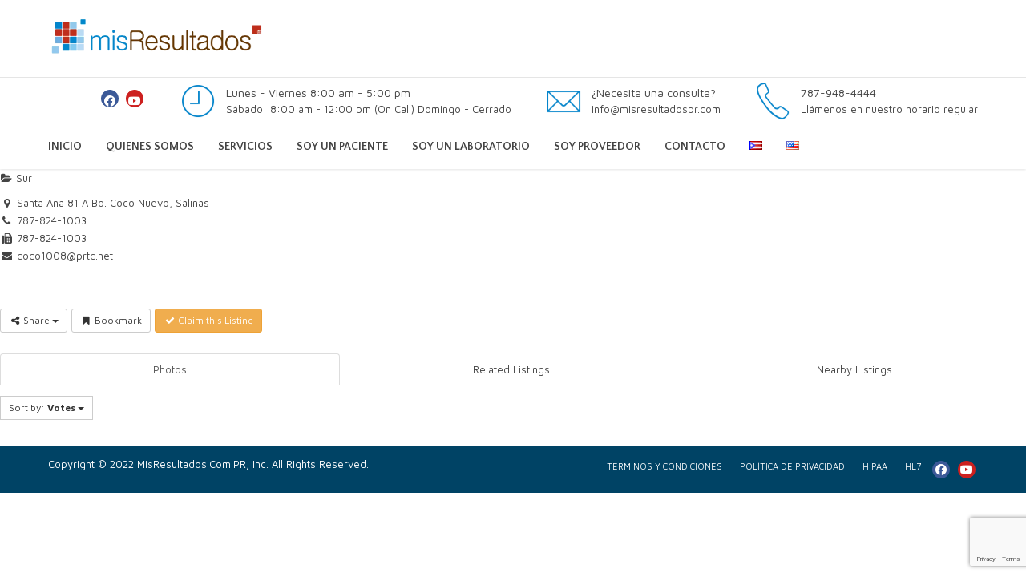

--- FILE ---
content_type: text/html; charset=UTF-8
request_url: https://misresultados.com/directorio/listing_3/lab-clinico-el-coco
body_size: 231675
content:
<!DOCTYPE html>
<html lang="es-ES" data-bt-theme="Medicare 2.0.7">
<head>
	
			<meta charset="UTF-8">
		<meta name="viewport" content="width=device-width, initial-scale=1, maximum-scale=1, user-scalable=no">
		<meta name="mobile-web-app-capable" content="yes">
		<meta name="apple-mobile-web-app-capable" content="yes"><meta name='robots' content='index, follow, max-image-preview:large, max-snippet:-1, max-video-preview:-1' />
	<style>img:is([sizes="auto" i], [sizes^="auto," i]) { contain-intrinsic-size: 3000px 1500px }</style>
	
	<!-- This site is optimized with the Yoast SEO plugin v26.7 - https://yoast.com/wordpress/plugins/seo/ -->
	<title>Laboratorio Clinico El Coco - misResultados</title>
	<link rel="canonical" href="https://misresultados.com/directorio/listing_3/lab-clinico-el-coco" />
	<meta property="og:locale" content="es_ES" />
	<meta property="og:type" content="article" />
	<meta property="og:title" content="Directorio - misResultados" />
	<meta property="og:url" content="https://misresultados.com/directorio/listing_3/lab-clinico-el-coco" />
	<meta property="og:site_name" content="misResultados" />
	<meta property="article:publisher" content="https://www.facebook.com/misResultadospr/" />
	<meta property="article:modified_time" content="2017-08-12T03:42:00+00:00" />
	<meta name="twitter:card" content="summary_large_image" />
	<script type="application/ld+json" class="yoast-schema-graph">{"@context":"https://schema.org","@graph":[{"@type":"WebPage","@id":"https://misresultados.com/directorio/","url":"https://misresultados.com/directorio/","name":"Directorio - misResultados","isPartOf":{"@id":"https://misresultados.com/#website"},"datePublished":"2017-08-01T23:05:15+00:00","dateModified":"2017-08-12T03:42:00+00:00","breadcrumb":{"@id":"https://misresultados.com/directorio/#breadcrumb"},"inLanguage":"es","potentialAction":[{"@type":"ReadAction","target":["https://misresultados.com/directorio/"]}]},{"@type":"BreadcrumbList","@id":"https://misresultados.com/directorio/#breadcrumb","itemListElement":[{"@type":"ListItem","position":1,"name":"Home","item":"https://misresultados.com/"},{"@type":"ListItem","position":2,"name":"Directorio","item":"https://misresultados.com/directorio"},{"@type":"ListItem","position":3,"name":"Laboratorio Clinico El Coco"}]},{"@type":"WebSite","@id":"https://misresultados.com/#website","url":"https://misresultados.com/","name":"misResultados","description":"Resultados de pruebas de laboratorio electrónicamente","publisher":{"@id":"https://misresultados.com/#organization"},"potentialAction":[{"@type":"SearchAction","target":{"@type":"EntryPoint","urlTemplate":"https://misresultados.com/?s={search_term_string}"},"query-input":{"@type":"PropertyValueSpecification","valueRequired":true,"valueName":"search_term_string"}}],"inLanguage":"es"},{"@type":"Organization","@id":"https://misresultados.com/#organization","name":"misResultados","url":"https://misresultados.com/","logo":{"@type":"ImageObject","inLanguage":"es","@id":"https://misresultados.com/#/schema/logo/image/","url":"https://misresultados.com/wp-content/uploads/2018/03/LOGO-misResultados-FONDO-TRANSPARENTE.png","contentUrl":"https://misresultados.com/wp-content/uploads/2018/03/LOGO-misResultados-FONDO-TRANSPARENTE.png","width":800,"height":161,"caption":"misResultados"},"image":{"@id":"https://misresultados.com/#/schema/logo/image/"},"sameAs":["https://www.facebook.com/misResultadospr/"]}]}</script>
	<!-- / Yoast SEO plugin. -->


<link rel='dns-prefetch' href='//maps.googleapis.com' />
<link rel='dns-prefetch' href='//www.googletagmanager.com' />
<link rel='dns-prefetch' href='//ajax.googleapis.com' />
<link rel='dns-prefetch' href='//fonts.googleapis.com' />
<link rel="alternate" type="application/rss+xml" title="misResultados &raquo; Feed" href="https://misresultados.com/feed/" />
<script type="text/javascript">
/* <![CDATA[ */
window._wpemojiSettings = {"baseUrl":"https:\/\/s.w.org\/images\/core\/emoji\/16.0.1\/72x72\/","ext":".png","svgUrl":"https:\/\/s.w.org\/images\/core\/emoji\/16.0.1\/svg\/","svgExt":".svg","source":{"concatemoji":"https:\/\/misresultados.com\/wp-includes\/js\/wp-emoji-release.min.js?ver=6.8.3"}};
/*! This file is auto-generated */
!function(s,n){var o,i,e;function c(e){try{var t={supportTests:e,timestamp:(new Date).valueOf()};sessionStorage.setItem(o,JSON.stringify(t))}catch(e){}}function p(e,t,n){e.clearRect(0,0,e.canvas.width,e.canvas.height),e.fillText(t,0,0);var t=new Uint32Array(e.getImageData(0,0,e.canvas.width,e.canvas.height).data),a=(e.clearRect(0,0,e.canvas.width,e.canvas.height),e.fillText(n,0,0),new Uint32Array(e.getImageData(0,0,e.canvas.width,e.canvas.height).data));return t.every(function(e,t){return e===a[t]})}function u(e,t){e.clearRect(0,0,e.canvas.width,e.canvas.height),e.fillText(t,0,0);for(var n=e.getImageData(16,16,1,1),a=0;a<n.data.length;a++)if(0!==n.data[a])return!1;return!0}function f(e,t,n,a){switch(t){case"flag":return n(e,"\ud83c\udff3\ufe0f\u200d\u26a7\ufe0f","\ud83c\udff3\ufe0f\u200b\u26a7\ufe0f")?!1:!n(e,"\ud83c\udde8\ud83c\uddf6","\ud83c\udde8\u200b\ud83c\uddf6")&&!n(e,"\ud83c\udff4\udb40\udc67\udb40\udc62\udb40\udc65\udb40\udc6e\udb40\udc67\udb40\udc7f","\ud83c\udff4\u200b\udb40\udc67\u200b\udb40\udc62\u200b\udb40\udc65\u200b\udb40\udc6e\u200b\udb40\udc67\u200b\udb40\udc7f");case"emoji":return!a(e,"\ud83e\udedf")}return!1}function g(e,t,n,a){var r="undefined"!=typeof WorkerGlobalScope&&self instanceof WorkerGlobalScope?new OffscreenCanvas(300,150):s.createElement("canvas"),o=r.getContext("2d",{willReadFrequently:!0}),i=(o.textBaseline="top",o.font="600 32px Arial",{});return e.forEach(function(e){i[e]=t(o,e,n,a)}),i}function t(e){var t=s.createElement("script");t.src=e,t.defer=!0,s.head.appendChild(t)}"undefined"!=typeof Promise&&(o="wpEmojiSettingsSupports",i=["flag","emoji"],n.supports={everything:!0,everythingExceptFlag:!0},e=new Promise(function(e){s.addEventListener("DOMContentLoaded",e,{once:!0})}),new Promise(function(t){var n=function(){try{var e=JSON.parse(sessionStorage.getItem(o));if("object"==typeof e&&"number"==typeof e.timestamp&&(new Date).valueOf()<e.timestamp+604800&&"object"==typeof e.supportTests)return e.supportTests}catch(e){}return null}();if(!n){if("undefined"!=typeof Worker&&"undefined"!=typeof OffscreenCanvas&&"undefined"!=typeof URL&&URL.createObjectURL&&"undefined"!=typeof Blob)try{var e="postMessage("+g.toString()+"("+[JSON.stringify(i),f.toString(),p.toString(),u.toString()].join(",")+"));",a=new Blob([e],{type:"text/javascript"}),r=new Worker(URL.createObjectURL(a),{name:"wpTestEmojiSupports"});return void(r.onmessage=function(e){c(n=e.data),r.terminate(),t(n)})}catch(e){}c(n=g(i,f,p,u))}t(n)}).then(function(e){for(var t in e)n.supports[t]=e[t],n.supports.everything=n.supports.everything&&n.supports[t],"flag"!==t&&(n.supports.everythingExceptFlag=n.supports.everythingExceptFlag&&n.supports[t]);n.supports.everythingExceptFlag=n.supports.everythingExceptFlag&&!n.supports.flag,n.DOMReady=!1,n.readyCallback=function(){n.DOMReady=!0}}).then(function(){return e}).then(function(){var e;n.supports.everything||(n.readyCallback(),(e=n.source||{}).concatemoji?t(e.concatemoji):e.wpemoji&&e.twemoji&&(t(e.twemoji),t(e.wpemoji)))}))}((window,document),window._wpemojiSettings);
/* ]]> */
</script>
<link rel='stylesheet' id='cnss_font_awesome_css-css' href='https://misresultados.com/wp-content/plugins/easy-social-icons/css/font-awesome/css/all.min.css?ver=7.0.0' type='text/css' media='all' />
<link rel='stylesheet' id='cnss_font_awesome_v4_shims-css' href='https://misresultados.com/wp-content/plugins/easy-social-icons/css/font-awesome/css/v4-shims.min.css?ver=7.0.0' type='text/css' media='all' />
<link rel='stylesheet' id='cnss_css-css' href='https://misresultados.com/wp-content/plugins/easy-social-icons/css/cnss.css?ver=1.0' type='text/css' media='all' />
<link rel='stylesheet' id='cnss_share_css-css' href='https://misresultados.com/wp-content/plugins/easy-social-icons/css/share.css?ver=1.0' type='text/css' media='all' />
<link rel='stylesheet' id='sabai-css' href='https://misresultados.com/wp-content/plugins/sabai/assets/css/main.min.css?ver=6.8.3' type='text/css' media='screen' />
<link rel='stylesheet' id='sabai-directory-css' href='https://misresultados.com/wp-content/plugins/sabai-directory/assets/css/main.min.css?ver=6.8.3' type='text/css' media='screen' />
<link rel='stylesheet' id='sabai-googlemaps-css' href='https://misresultados.com/wp-content/plugins/sabai-googlemaps/assets/css/main.min.css?ver=6.8.3' type='text/css' media='screen' />
<link rel='stylesheet' id='jquery-ui-css' href='//ajax.googleapis.com/ajax/libs/jqueryui/1.13.3/themes/ui-lightness/jquery-ui.min.css?ver=6.8.3' type='text/css' media='all' />
<link rel='stylesheet' id='jquery-bxslider-css' href='https://misresultados.com/wp-content/plugins/sabai/assets/css/jquery.bxslider.min.css?ver=6.8.3' type='text/css' media='screen' />
<link rel='stylesheet' id='sabai-font-awesome-css' href='https://misresultados.com/wp-content/plugins/sabai/assets/css/font-awesome.min.css?ver=6.8.3' type='text/css' media='screen' />
<style id='wp-emoji-styles-inline-css' type='text/css'>

	img.wp-smiley, img.emoji {
		display: inline !important;
		border: none !important;
		box-shadow: none !important;
		height: 1em !important;
		width: 1em !important;
		margin: 0 0.07em !important;
		vertical-align: -0.1em !important;
		background: none !important;
		padding: 0 !important;
	}
</style>
<link rel='stylesheet' id='wp-block-library-css' href='https://misresultados.com/wp-includes/css/dist/block-library/style.min.css?ver=6.8.3' type='text/css' media='all' />
<style id='classic-theme-styles-inline-css' type='text/css'>
/*! This file is auto-generated */
.wp-block-button__link{color:#fff;background-color:#32373c;border-radius:9999px;box-shadow:none;text-decoration:none;padding:calc(.667em + 2px) calc(1.333em + 2px);font-size:1.125em}.wp-block-file__button{background:#32373c;color:#fff;text-decoration:none}
</style>
<link rel='stylesheet' id='wp-components-css' href='https://misresultados.com/wp-includes/css/dist/components/style.min.css?ver=6.8.3' type='text/css' media='all' />
<link rel='stylesheet' id='wp-preferences-css' href='https://misresultados.com/wp-includes/css/dist/preferences/style.min.css?ver=6.8.3' type='text/css' media='all' />
<link rel='stylesheet' id='wp-block-editor-css' href='https://misresultados.com/wp-includes/css/dist/block-editor/style.min.css?ver=6.8.3' type='text/css' media='all' />
<link rel='stylesheet' id='popup-maker-block-library-style-css' href='https://misresultados.com/wp-content/plugins/popup-maker/dist/packages/block-library-style.css?ver=dbea705cfafe089d65f1' type='text/css' media='all' />
<style id='global-styles-inline-css' type='text/css'>
:root{--wp--preset--aspect-ratio--square: 1;--wp--preset--aspect-ratio--4-3: 4/3;--wp--preset--aspect-ratio--3-4: 3/4;--wp--preset--aspect-ratio--3-2: 3/2;--wp--preset--aspect-ratio--2-3: 2/3;--wp--preset--aspect-ratio--16-9: 16/9;--wp--preset--aspect-ratio--9-16: 9/16;--wp--preset--color--black: #000000;--wp--preset--color--cyan-bluish-gray: #abb8c3;--wp--preset--color--white: #ffffff;--wp--preset--color--pale-pink: #f78da7;--wp--preset--color--vivid-red: #cf2e2e;--wp--preset--color--luminous-vivid-orange: #ff6900;--wp--preset--color--luminous-vivid-amber: #fcb900;--wp--preset--color--light-green-cyan: #7bdcb5;--wp--preset--color--vivid-green-cyan: #00d084;--wp--preset--color--pale-cyan-blue: #8ed1fc;--wp--preset--color--vivid-cyan-blue: #0693e3;--wp--preset--color--vivid-purple: #9b51e0;--wp--preset--gradient--vivid-cyan-blue-to-vivid-purple: linear-gradient(135deg,rgba(6,147,227,1) 0%,rgb(155,81,224) 100%);--wp--preset--gradient--light-green-cyan-to-vivid-green-cyan: linear-gradient(135deg,rgb(122,220,180) 0%,rgb(0,208,130) 100%);--wp--preset--gradient--luminous-vivid-amber-to-luminous-vivid-orange: linear-gradient(135deg,rgba(252,185,0,1) 0%,rgba(255,105,0,1) 100%);--wp--preset--gradient--luminous-vivid-orange-to-vivid-red: linear-gradient(135deg,rgba(255,105,0,1) 0%,rgb(207,46,46) 100%);--wp--preset--gradient--very-light-gray-to-cyan-bluish-gray: linear-gradient(135deg,rgb(238,238,238) 0%,rgb(169,184,195) 100%);--wp--preset--gradient--cool-to-warm-spectrum: linear-gradient(135deg,rgb(74,234,220) 0%,rgb(151,120,209) 20%,rgb(207,42,186) 40%,rgb(238,44,130) 60%,rgb(251,105,98) 80%,rgb(254,248,76) 100%);--wp--preset--gradient--blush-light-purple: linear-gradient(135deg,rgb(255,206,236) 0%,rgb(152,150,240) 100%);--wp--preset--gradient--blush-bordeaux: linear-gradient(135deg,rgb(254,205,165) 0%,rgb(254,45,45) 50%,rgb(107,0,62) 100%);--wp--preset--gradient--luminous-dusk: linear-gradient(135deg,rgb(255,203,112) 0%,rgb(199,81,192) 50%,rgb(65,88,208) 100%);--wp--preset--gradient--pale-ocean: linear-gradient(135deg,rgb(255,245,203) 0%,rgb(182,227,212) 50%,rgb(51,167,181) 100%);--wp--preset--gradient--electric-grass: linear-gradient(135deg,rgb(202,248,128) 0%,rgb(113,206,126) 100%);--wp--preset--gradient--midnight: linear-gradient(135deg,rgb(2,3,129) 0%,rgb(40,116,252) 100%);--wp--preset--font-size--small: 13px;--wp--preset--font-size--medium: 20px;--wp--preset--font-size--large: 36px;--wp--preset--font-size--x-large: 42px;--wp--preset--spacing--20: 0.44rem;--wp--preset--spacing--30: 0.67rem;--wp--preset--spacing--40: 1rem;--wp--preset--spacing--50: 1.5rem;--wp--preset--spacing--60: 2.25rem;--wp--preset--spacing--70: 3.38rem;--wp--preset--spacing--80: 5.06rem;--wp--preset--shadow--natural: 6px 6px 9px rgba(0, 0, 0, 0.2);--wp--preset--shadow--deep: 12px 12px 50px rgba(0, 0, 0, 0.4);--wp--preset--shadow--sharp: 6px 6px 0px rgba(0, 0, 0, 0.2);--wp--preset--shadow--outlined: 6px 6px 0px -3px rgba(255, 255, 255, 1), 6px 6px rgba(0, 0, 0, 1);--wp--preset--shadow--crisp: 6px 6px 0px rgba(0, 0, 0, 1);}:where(.is-layout-flex){gap: 0.5em;}:where(.is-layout-grid){gap: 0.5em;}body .is-layout-flex{display: flex;}.is-layout-flex{flex-wrap: wrap;align-items: center;}.is-layout-flex > :is(*, div){margin: 0;}body .is-layout-grid{display: grid;}.is-layout-grid > :is(*, div){margin: 0;}:where(.wp-block-columns.is-layout-flex){gap: 2em;}:where(.wp-block-columns.is-layout-grid){gap: 2em;}:where(.wp-block-post-template.is-layout-flex){gap: 1.25em;}:where(.wp-block-post-template.is-layout-grid){gap: 1.25em;}.has-black-color{color: var(--wp--preset--color--black) !important;}.has-cyan-bluish-gray-color{color: var(--wp--preset--color--cyan-bluish-gray) !important;}.has-white-color{color: var(--wp--preset--color--white) !important;}.has-pale-pink-color{color: var(--wp--preset--color--pale-pink) !important;}.has-vivid-red-color{color: var(--wp--preset--color--vivid-red) !important;}.has-luminous-vivid-orange-color{color: var(--wp--preset--color--luminous-vivid-orange) !important;}.has-luminous-vivid-amber-color{color: var(--wp--preset--color--luminous-vivid-amber) !important;}.has-light-green-cyan-color{color: var(--wp--preset--color--light-green-cyan) !important;}.has-vivid-green-cyan-color{color: var(--wp--preset--color--vivid-green-cyan) !important;}.has-pale-cyan-blue-color{color: var(--wp--preset--color--pale-cyan-blue) !important;}.has-vivid-cyan-blue-color{color: var(--wp--preset--color--vivid-cyan-blue) !important;}.has-vivid-purple-color{color: var(--wp--preset--color--vivid-purple) !important;}.has-black-background-color{background-color: var(--wp--preset--color--black) !important;}.has-cyan-bluish-gray-background-color{background-color: var(--wp--preset--color--cyan-bluish-gray) !important;}.has-white-background-color{background-color: var(--wp--preset--color--white) !important;}.has-pale-pink-background-color{background-color: var(--wp--preset--color--pale-pink) !important;}.has-vivid-red-background-color{background-color: var(--wp--preset--color--vivid-red) !important;}.has-luminous-vivid-orange-background-color{background-color: var(--wp--preset--color--luminous-vivid-orange) !important;}.has-luminous-vivid-amber-background-color{background-color: var(--wp--preset--color--luminous-vivid-amber) !important;}.has-light-green-cyan-background-color{background-color: var(--wp--preset--color--light-green-cyan) !important;}.has-vivid-green-cyan-background-color{background-color: var(--wp--preset--color--vivid-green-cyan) !important;}.has-pale-cyan-blue-background-color{background-color: var(--wp--preset--color--pale-cyan-blue) !important;}.has-vivid-cyan-blue-background-color{background-color: var(--wp--preset--color--vivid-cyan-blue) !important;}.has-vivid-purple-background-color{background-color: var(--wp--preset--color--vivid-purple) !important;}.has-black-border-color{border-color: var(--wp--preset--color--black) !important;}.has-cyan-bluish-gray-border-color{border-color: var(--wp--preset--color--cyan-bluish-gray) !important;}.has-white-border-color{border-color: var(--wp--preset--color--white) !important;}.has-pale-pink-border-color{border-color: var(--wp--preset--color--pale-pink) !important;}.has-vivid-red-border-color{border-color: var(--wp--preset--color--vivid-red) !important;}.has-luminous-vivid-orange-border-color{border-color: var(--wp--preset--color--luminous-vivid-orange) !important;}.has-luminous-vivid-amber-border-color{border-color: var(--wp--preset--color--luminous-vivid-amber) !important;}.has-light-green-cyan-border-color{border-color: var(--wp--preset--color--light-green-cyan) !important;}.has-vivid-green-cyan-border-color{border-color: var(--wp--preset--color--vivid-green-cyan) !important;}.has-pale-cyan-blue-border-color{border-color: var(--wp--preset--color--pale-cyan-blue) !important;}.has-vivid-cyan-blue-border-color{border-color: var(--wp--preset--color--vivid-cyan-blue) !important;}.has-vivid-purple-border-color{border-color: var(--wp--preset--color--vivid-purple) !important;}.has-vivid-cyan-blue-to-vivid-purple-gradient-background{background: var(--wp--preset--gradient--vivid-cyan-blue-to-vivid-purple) !important;}.has-light-green-cyan-to-vivid-green-cyan-gradient-background{background: var(--wp--preset--gradient--light-green-cyan-to-vivid-green-cyan) !important;}.has-luminous-vivid-amber-to-luminous-vivid-orange-gradient-background{background: var(--wp--preset--gradient--luminous-vivid-amber-to-luminous-vivid-orange) !important;}.has-luminous-vivid-orange-to-vivid-red-gradient-background{background: var(--wp--preset--gradient--luminous-vivid-orange-to-vivid-red) !important;}.has-very-light-gray-to-cyan-bluish-gray-gradient-background{background: var(--wp--preset--gradient--very-light-gray-to-cyan-bluish-gray) !important;}.has-cool-to-warm-spectrum-gradient-background{background: var(--wp--preset--gradient--cool-to-warm-spectrum) !important;}.has-blush-light-purple-gradient-background{background: var(--wp--preset--gradient--blush-light-purple) !important;}.has-blush-bordeaux-gradient-background{background: var(--wp--preset--gradient--blush-bordeaux) !important;}.has-luminous-dusk-gradient-background{background: var(--wp--preset--gradient--luminous-dusk) !important;}.has-pale-ocean-gradient-background{background: var(--wp--preset--gradient--pale-ocean) !important;}.has-electric-grass-gradient-background{background: var(--wp--preset--gradient--electric-grass) !important;}.has-midnight-gradient-background{background: var(--wp--preset--gradient--midnight) !important;}.has-small-font-size{font-size: var(--wp--preset--font-size--small) !important;}.has-medium-font-size{font-size: var(--wp--preset--font-size--medium) !important;}.has-large-font-size{font-size: var(--wp--preset--font-size--large) !important;}.has-x-large-font-size{font-size: var(--wp--preset--font-size--x-large) !important;}
:where(.wp-block-post-template.is-layout-flex){gap: 1.25em;}:where(.wp-block-post-template.is-layout-grid){gap: 1.25em;}
:where(.wp-block-columns.is-layout-flex){gap: 2em;}:where(.wp-block-columns.is-layout-grid){gap: 2em;}
:root :where(.wp-block-pullquote){font-size: 1.5em;line-height: 1.6;}
</style>
<link rel='stylesheet' id='contact-form-7-css' href='https://misresultados.com/wp-content/plugins/contact-form-7/includes/css/styles.css?ver=6.1.4' type='text/css' media='all' />
<link rel='stylesheet' id='duplicate-page-and-post-css' href='https://misresultados.com/wp-content/plugins/duplicate-page-and-post/admin/css/duplicate-page-and-post-admin.min.css?ver=2.1.1' type='text/css' media='all' />
<link rel='stylesheet' id='paciente_mr_style_1-css' href='https://misresultados.com/wp-content/plugins/paciente_misr/css/estilos_material.css?ver=6.8.3' type='text/css' media='all' />
<link rel='stylesheet' id='medicare-style-css' href='https://misresultados.com/wp-content/themes/medicare/style.css?ver=6.8.3' type='text/css' media='screen' />
<style id='medicare-style-inline-css' type='text/css'>
a:hover{ color: #0083ca;} select, input{font-family: Maven Pro;} body{font-family: "Maven Pro";} h1, h2, h3, h4, h5, h6{ font-family: "Lato";} a:hover{color: #0083ca;} .btLoader{ border-right: 2px solid #0083ca;} .btBreadCrumbs{ font-family: "Quattrocento Sans";} .btPageHeadline header .dash .headline:after{ background: #0083ca;} .btAccentColorBackground{background-color: #0083ca !important;} .btAleternateColorBackground{background-color: #005b88 !important;} .topTools .btIconWidgetIcon:hover .btIco .btIcoHolder em, .btIconWidget .btIconWidgetIcon:hover .btIco .btIcoHolder em{color: #0083ca !important;} .menuPort{font-family: "Quattrocento Sans";} .menuPort nav ul li a:hover{color: #0083ca !important;} .menuPort nav > ul > li.menu-item-has-children > a:before{ border-bottom: 6px solid #0083ca;} .btMenuHorizontal .menuPort nav > ul > li.current-menu-ancestor > a, .btMenuHorizontal .menuPort nav > ul > li.current-menu-item > a{-webkit-box-shadow: 0 -3px 0 0 #0083ca inset; box-shadow: 0 -3px 0 0 #0083ca inset;} .btMenuHorizontal .menuPort nav > ul > li > ul li.current-menu-ancestor > a, .btMenuHorizontal .menuPort nav > ul > li > ul li.current-menu-item > a{color: #0083ca !important;} .btMenuVertical nav li.current-menu-ancestor > a, .btMenuVertical nav li.current-menu-item > a{color: #0083ca !important;} .subToggler:before{ color: #0083ca;} body.btMenuHorizontal .menuPort ul ul li:first-child > a{border-top: 3px solid #0083ca;} body.btMenuHorizontal .menuPort > nav > ul > li.btMenuWideDropdown > ul > li > a, body.btMenuHorizontal .menuPort > nav > ul > li.btMenuWideDropdown > ul > li:first-child > a{border-top: 3px solid #0083ca;} .btVerticalMenuTrigger:hover .btIco:before, .btVerticalMenuTrigger:hover .btIco:after{border-top-color: #0083ca;} .btVerticalMenuTrigger:hover .btIco .btIcoHolder:after{border-top-color: #0083ca;} @media (min-width: 1200px){.btMenuVerticalOn .btVerticalMenuTrigger .btIco a:before{color: #0083ca !important;} }.topBar .widget_search button:hover:before, .topBarInMenu .widget_search button:hover:before{color: #0083ca;} .btDarkSkin .topBar .widget_search button:hover:before, .btDarkSkin .topBarInMenu .widget_search button:hover:before, .btLightSkin .btDarkSkin .topBar .widget_search button:hover:before, .btLightSkin .btDarkSkin .topBarInMenu .widget_search button:hover:before{color: #0083ca;} .btLightSkin button:hover:before, .btDarkSkin .btLightSkin button:hover:before{color: #0083ca;} .topBarInLogoAreaCell{border: 0 solid #0083ca;} .topBarInLogoAreaCell .btSpecialHeaderIcon .btIconWidgetIcon .btIco .btIcoHolder:before, .topBarInLogoAreaCell .btSpecialHeaderIcon .btIconWidgetIcon .btIco .btIcoHolder:after{color: #005b88;} .topTools.btTopToolsLeft .btIco .btIcoHolder{background-color: #0083ca;} .topTools.btTopToolsLeft .btIco .btIcoHolder:hover{background-color: #005b88;} .topTools.btTopToolsLeft .btSpecialHeaderIcon .btIco .btIcoHolder{background-color: #005b88;} .topTools.btTopToolsLeft .btSpecialHeaderIcon .btIco .btIcoHolder:hover{background-color: #0083ca;} .infoToggler:before{background-color: #0083ca; border: 1px solid #0083ca;} .infoToggler:after{ color: #0083ca; border: 1px solid #0083ca;} .infoToggler.on:after{ background-color: #0083ca;} .infoToggler.on:before{ color: #0083ca;} .btSiteFooter .menu li.btPageTop a:after, .btSiteFooter .menu li.btPageTop a:before{ color: #005b88;} .btSiteFooter .menu a:hover{color: #0083ca;} .btCustomMenu ul li a:hover{color: #0083ca;} .btCustomMenu ul li.btPageTop a:after{ color: #005b88;} .btInlineFooterMenu.btCustomMenu ul > li > a{ color: #0083ca;} .btFooterWrap.btDarkSkin .btBox h4 .headline a:hover, .btFooterWrap.btLightSkin .btBox h4 .headline a:hover{color: #0083ca;} #boldSiteFooterWidgetsRow .btSpecialHeaderIcon .btIconWidgetIcon .btIco .btIcoHolder:before, #boldSiteFooterWidgetsRow .btSpecialHeaderIcon .btIconWidgetIcon .btIco .btIcoHolder:after{color: #005b88;} .sticky .headline{color: #0083ca;} .headline a{color: #0083ca;} .single-portfolio h1, .single-post h1, .single-portfolio h2, .single-post h2{ color: #0083ca;} .portfolioItem dt, .btPortfolioSingleItemColumns dt{color: #0083ca;} .btArticleListItem.btBlogColumnView .btArticleListBodyAuthor a, .btPostSingleItemColumns .btArticleListBodyAuthor a{color: #0083ca !important;} .commentTxt p.edit-link a:hover, .commentTxt p.reply a:hover{color: #0083ca;} .btBox > h4{ font-family: "Quattrocento Sans";} .btBox > h4:after{ background-color: #0083ca;} .btBox ul li a:hover{color: #0083ca;} .btBox.widget_calendar table caption{background: #0083ca; font-family: "Lato";} .btBox.widget_archive ul li a:hover, .btBox.widget_categories ul li a:hover, .btCustomMenu ul li a:hover{border-bottom: 1px solid #0083ca;} .btDarkSkin .btBox.widget_archive ul li a:hover, .btLightSkin .btDarkSkin .btBox.widget_archive ul li a:hover, .btDarkSkin .btBox.widget_categories ul li a:hover, .btLightSkin .btDarkSkin .btBox.widget_categories ul li a:hover{border-bottom: 1px solid #0083ca;} .btBox.widget_rss li a.rsswidget{font-family: "Lato";} .btBox.widget_rss li cite:before{ color: #0083ca;} .btBox .btSearch button, .btBox .btSearch input[type=submit], form.woocommerce-product-search button, form.woocommerce-product-search input[type=submit]{ background: #0083ca;} .btBox .btSearch button:hover, form.woocommerce-product-search button:hover{background: #00517e;} form.wpcf7-form input[type="text"], form.wpcf7-form input[type="password"], form.wpcf7-form input[type="email"], form.wpcf7-form input[type="date"], form.wpcf7-form textarea, form.wpcf7-form .fancy-select .trigger{ font-family: "Maven Pro";} form.wpcf7-form input[type="text"]:focus, form.wpcf7-form input[type="password"]:focus, form.wpcf7-form input[type="email"]:focus, form.wpcf7-form input[type="date"]:focus, form.wpcf7-form textarea:focus, form.wpcf7-form .fancy-select .trigger.open{-webkit-box-shadow: 0 0 0 2px #0083ca inset; box-shadow: 0 0 0 2px #0083ca inset;} form.wpcf7-form p span.required:after, form.wpcf7-form p span.bt_bb_required:after{ color: #0083ca !important;} form.wpcf7-form .wpcf7-submit{ background-color: #0083ca;} form.wpcf7-form .wpcf7-submit:hover{background: #00283c;} .fancy-select ul.options > li:hover{color: #0083ca;} .btBox .tagcloud a, .btTags ul a{ background: #0083ca;} .btBox .tagcloud a:hover, .btTags ul a:hover{background: #00517e;} .recentTweets small:before{ color: #0083ca;} .btContentHolder blockquote{ font-family: "Maven Pro";} .btContentHolder table tr th, .btContentHolder table thead tr th{background: #0083ca;} .post-password-form input[type="submit"]{ background: #0083ca; font-family: "Lato";} .btPagination .paging a:hover:after{background: #0083ca;} .articleSideGutter a{color: #0083ca;} .comment-respond .btnOutline button[type="submit"]{font-family: "Lato";} a#cancel-comment-reply-link{ font-family: "Maven Pro";} a#cancel-comment-reply-link:hover{color: #0083ca;} span.btHighlight{ background-color: #0083ca;} a.btContinueReading{background: #0083ca;} a.btContinueReading:hover{background: #00517e;} .btArticle .btArticleBody p a, .btArticle .btArticleBody ul a, .btArticle .btArticleBody ol a, .btArticle .btArticleBody table td a, .btArticle .btArticleBody dl a, .btArticle .btArticleBody address a, .btArticle .btArticleBody pre a, .btArticle .portfolioBody p a, .btArticle .portfolioBody ul a, .btArticle .portfolioBody ol a, .btArticle .portfolioBody table td a, .btArticle .portfolioBody dl a, .btArticle .portfolioBody address a, .btArticle .portfolioBody pre a{color: #0083ca;} .btIco .btIcoHolder:before, .btIco .btIcoHolder:after{color: #0083ca;} .btDarkSkin .btTopToolsRight .btIconWidget:hover .btIco .btIcoHolder:before, .btDarkSkin .btTopToolsRight .btIconWidget:hover .btIco .btIcoHolder:after, .btLightSkin .btDarkSkin .btTopToolsRight .btIconWidget:hover .btIco .btIcoHolder:before, .btLightSkin .btDarkSkin .btTopToolsRight .btIconWidget:hover .btIco .btIcoHolder:after{color: #0083ca;} .btLightSkin .btTopToolsRight .btIconWidget:hover .btIco .btIcoHolder:before, .btLightSkin .btTopToolsRight .btIconWidget:hover .btIco .btIcoHolder:after, .btDarkSkin .btLightSkin .btTopToolsRight .btIconWidget:hover .btIco .btIcoHolder:before, .btDarkSkin .btLightSkin .btTopToolsRight .btIconWidget:hover .btIco .btIcoHolder:after{color: #0083ca;} .btIco.btIcoWhiteType .btIcoHolder em{ color: #0083ca;} .btIco.btIcoFilledType.btIcoAccentColor.btIcoBigSize:hover .btIcoHolder em:before, .btIco.btIcoOutlineType.btIcoAccentColor.btIcoBigSize .btIcoHolder em:before, .btIco.btIcoFilledType.btIcoAccentColor.btIcoLargeSize:hover .btIcoHolder em:before, .btIco.btIcoOutlineType.btIcoAccentColor.btIcoLargeSize .btIcoHolder em:before{-webkit-box-shadow: 0 0 0 2px #0083ca inset; box-shadow: 0 0 0 2px #0083ca inset;} .btIco.btIcoFilledType.btIcoAccentColor .btIcoHolder em:before, .btIco.btIcoOutlineType.btIcoAccentColor:hover .btIcoHolder em:before{-webkit-box-shadow: 0 0 0 1em #0083ca inset; box-shadow: 0 0 0 1em #0083ca inset;} .btIco.btIcoFilledType.btIcoAccentColor:hover .btIcoHolder em:before, .btIco.btIcoOutlineType.btIcoAccentColor .btIcoHolder em:before{-webkit-box-shadow: 0 0 0 1px #0083ca inset; box-shadow: 0 0 0 1px #0083ca inset;} .btIco.btIcoFilledType.btIcoAccentColor:hover .btIcoHolder:before, .btIco.btIcoFilledType.btIcoAccentColor:hover .btIcoHolder:after, .btIco.btIcoOutlineType.btIcoAccentColor .btIcoHolder:before, .btIco.btIcoOutlineType.btIcoAccentColor .btIcoHolder:after{color: #0083ca;} .btIco.btIcoFilledType.btIcoAlterColor.btIcoBigSize:hover .btIcoHolder em:before, .btIco.btIcoOutlineType.btIcoAlterColor.btIcoBigSize .btIcoHolder em:before, .btIco.btIcoFilledType.btIcoAlterColor.btIcoLargeSize:hover .btIcoHolder em:before, .btIco.btIcoOutlineType.btIcoAlterColor.btIcoLargeSize .btIcoHolder em:before{-webkit-box-shadow: 0 0 0 2px #005b88 inset; box-shadow: 0 0 0 2px #005b88 inset;} .btIco.btIcoFilledType.btIcoAlterColor .btIcoHolder em:before, .btIco.btIcoOutlineType.btIcoAlterColor:hover .btIcoHolder em:before{-webkit-box-shadow: 0 0 0 1em #005b88 inset; box-shadow: 0 0 0 1em #005b88 inset;} .btIco.btIcoFilledType.btIcoAlterColor:hover .btIcoHolder em:before, .btIco.btIcoOutlineType.btIcoAlterColor .btIcoHolder em:before{-webkit-box-shadow: 0 0 0 1px #005b88 inset; box-shadow: 0 0 0 1px #005b88 inset;} .btIco.btIcoFilledType.btIcoAlterColor:hover .btIcoHolder:before, .btIco.btIcoFilledType.btIcoAlterColor:hover .btIcoHolder:after, .btIco.btIcoOutlineType.btIcoAlterColor .btIcoHolder:before, .btIco.btIcoOutlineType.btIcoAlterColor .btIcoHolder:after{color: #005b88;} .btLightSkin .btIco.btIcoDefaultType.btIcoAccentColor .btIcoHolder:before, .btLightSkin .btIco.btIcoDefaultType.btIcoAccentColor .btIcoHolder:after, .btLightSkin .btIco.btIcoDefaultType.btIcoDefaultColor:hover .btIcoHolder:before, .btLightSkin .btIco.btIcoDefaultType.btIcoDefaultColor:hover .btIcoHolder:after, .btDarkSkin .btLightSkin .btIco.btIcoDefaultType.btIcoAccentColor .btIcoHolder:before, .btDarkSkin .btLightSkin .btIco.btIcoDefaultType.btIcoAccentColor .btIcoHolder:after, .btDarkSkin .btLightSkin .btIco.btIcoDefaultType.btIcoDefaultColor:hover .btIcoHolder:before, .btDarkSkin .btLightSkin .btIco.btIcoDefaultType.btIcoDefaultColor:hover .btIcoHolder:after, .btDarkSkin .btIco.btIcoDefaultType.btIcoAccentColor .btIcoHolder:before, .btDarkSkin .btIco.btIcoDefaultType.btIcoAccentColor .btIcoHolder:after, .btDarkSkin .btIco.btIcoDefaultType.btIcoDefaultColor:hover .btIcoHolder:before, .btDarkSkin .btIco.btIcoDefaultType.btIcoDefaultColor:hover .btIcoHolder:after, .btLightSkin .btDarkSkin .btIco.btIcoDefaultType.btIcoAccentColor .btIcoHolder:before, .btLightSkin .btDarkSkin .btIco.btIcoDefaultType.btIcoAccentColor .btIcoHolder:after, .btLightSkin .btDarkSkin .btIco.btIcoDefaultType.btIcoDefaultColor:hover .btIcoHolder:before, .btLightSkin .btDarkSkin .btIco.btIcoDefaultType.btIcoDefaultColor:hover .btIcoHolder:after{color: #0083ca;} .btLightSkin .btIco.btIcoDefaultType.btIcoAlterColor .btIcoHolder:before, .btLightSkin .btIco.btIcoDefaultType.btIcoAlterColor .btIcoHolder:after, .btLightSkin .btIco.btIcoDefaultType.btIcoDefaultColor:hover .btIcoHolder:before, .btLightSkin .btIco.btIcoDefaultType.btIcoDefaultColor:hover .btIcoHolder:after, .btDarkSkin .btLightSkin .btIco.btIcoDefaultType.btIcoAlterColor .btIcoHolder:before, .btDarkSkin .btLightSkin .btIco.btIcoDefaultType.btIcoAlterColor .btIcoHolder:after, .btDarkSkin .btLightSkin .btIco.btIcoDefaultType.btIcoDefaultColor:hover .btIcoHolder:before, .btDarkSkin .btLightSkin .btIco.btIcoDefaultType.btIcoDefaultColor:hover .btIcoHolder:after, .btDarkSkin .btIco.btIcoDefaultType.btIcoAlterColor .btIcoHolder:before, .btDarkSkin .btIco.btIcoDefaultType.btIcoAlterColor .btIcoHolder:after, .btDarkSkin .btIco.btIcoDefaultType.btIcoDefaultColor:hover .btIcoHolder:before, .btDarkSkin .btIco.btIcoDefaultType.btIcoDefaultColor:hover .btIcoHolder:after, .btLightSkin .btDarkSkin .btIco.btIcoDefaultType.btIcoAlterColor .btIcoHolder:before, .btLightSkin .btDarkSkin .btIco.btIcoDefaultType.btIcoAlterColor .btIcoHolder:after, .btLightSkin .btDarkSkin .btIco.btIcoDefaultType.btIcoDefaultColor:hover .btIcoHolder:before, .btLightSkin .btDarkSkin .btIco.btIcoDefaultType.btIcoDefaultColor:hover .btIcoHolder:after{color: #005b88;} .btAccentColorBackground .btIco.btIcoDefaultType.btIcoDefaultColor:hover .btIcoHolder:before, .btAccentColorBackground .btIco.btIcoDefaultType.btIcoDefaultColor:hover .btIcoHolder:after{color: #005b88 !important;} .btIcoAccentColor span{color: #0083ca;} .btIcoAlterColor span{color: #005b88;} .btIcoDefaultColor:hover span, .btIcoDefaultColor:hover a.btIcoHolder:after{color: #0083ca !important;} .btCircleIcon.btAccentColorCircle.btFilledCircle, .btCircleIcon.btAccentColorCircle.btFilledCircle:hover{border-color: #0083ca; background-color: #0083ca;} .btCircleIcon.btAccentColorCircle.btHollowCircle, .btCircleIcon.btAccentColorCircle.btHollowCircle:hover{border-color: #0083ca; color: #0083ca;} .btCircleIcon.btAlternateColorCircle.btFilledCircle, .btCircleIcon.btAlternateColorCircle.btFilledCircle:hover{border-color: #005b88; background-color: #005b88;} .btCircleIcon.btAlternateColorCircle.btHollowCircle, .btCircleIcon.btAlternateColorCircle.btHollowCircle:hover{border-color: #005b88; color: #005b88;} .btnFilledStyle.btnAccentColor, .btnOutlineStyle.btnAccentColor:hover{background-color: #0083ca; border: 2px solid #0083ca;} .btnFilledStyle.btnAlternateColor, .btnOutlineStyle.btnAlternateColor:hover{background-color: #005b88; border: 2px solid #005b88;} .btnFilledStyle.btnAccentColor:hover{background-color: #00517e; border: 2px solid #00517e;} .btnFilledStyle.btnAlternateColor:hover{background-color: #00283c; border: 2px solid #00283c;} .btnOutlineStyle.btnAccentColor{ border: 2px solid #0083ca; color: #0083ca;} .btnOutlineStyle.btnAccentColor span, .btnOutlineStyle.btnAccentColor span:before, .btnOutlineStyle.btnAccentColor a, .btnOutlineStyle.btnAccentColor .btIco a:before, .btnOutlineStyle.btnAccentColor button{color: #0083ca !important;} .btnOutlineStyle.btnAlternateColor{ border: 2px solid #005b88; color: #005b88;} .btnOutlineStyle.btnAlternateColor span, .btnOutlineStyle.btnAlternateColor span:before, .btnOutlineStyle.btnAlternateColor a, .btnOutlineStyle.btnAlternateColor .btIco a:before, .btnOutlineStyle.btnAlternateColor button{color: #005b88 !important;} .btnBorderlessStyle.btnAccentColor span, .btnBorderlessStyle.btnNormalColor:hover span, .btnBorderlessStyle.btnAccentColor span:before, .btnBorderlessStyle.btnNormalColor:hover span:before, .btnBorderlessStyle.btnAccentColor a, .btnBorderlessStyle.btnNormalColor:hover a, .btnBorderlessStyle.btnAccentColor .btIco a:before, .btnBorderlessStyle.btnNormalColor:hover .btIco a:before, .btnBorderlessStyle.btnAccentColor button, .btnBorderlessStyle.btnNormalColor:hover button{color: #0083ca;} .btnBorderlessStyle.btnAlternateColor span, .btnBorderlessStyle.btnAlternateColor span:before, .btnBorderlessStyle.btnAlternateColor a, .btnBorderlessStyle.btnAlternateColor .btIco a:before, .btnBorderlessStyle.btnAlternateColor button{color: #005b88;} .btCounterHolder{font-family: "Lato";} .btProgressContent .btProgressAnim{background-color: #0083ca;} .btProgressBarLineStyle .btProgressContent .btProgressAnim{ color: #0083ca; border-bottom: 4px solid #0083ca;} .captionTxt:before{color: #0083ca;} .btPriceTable .btPriceTableHeader{background: #0083ca;} .btLightSkin .btDarkSkin .btPriceTableSticker, .btDarkSkin .btLightSkin .btDarkSkin .btPriceTableSticker{background: #005b88;} .btDarkSkin .btDarkSkin .btPriceTableSticker, .btLightSkin .btDarkSkin .btDarkSkin .btPriceTableSticker{ color: #0083ca;} .header .btSuperTitle{font-family: "Quattrocento Sans";} .header .btSubTitle{font-family: "Maven Pro";} .btLightSkin .btAlternateDash.btDash .dash:after, .btLightSkin .btAlternateDash.btDash .dash:before, .btDarkSkin .btLightSkin .btAlternateDash.btDash .dash:after, .btDarkSkin .btLightSkin .btAlternateDash.btDash .dash:before, .btDarkSkin .btAlternateDash.btDash .dash:after, .btDarkSkin .btAlternateDash.btDash .dash:before, .btLightSkin .btDarkSkin .btAlternateDash.btDash .dash:after, .btLightSkin .btDarkSkin .btAlternateDash.btDash .dash:before{-webkit-box-shadow: 0 2px 0 0 #005b88 inset; box-shadow: 0 2px 0 0 #005b88 inset;} .btLightSkin .btAccentDash.btDash .dash:after, .btLightSkin .btAccentDash.btDash .dash:before, .btDarkSkin .btLightSkin .btAccentDash.btDash .dash:after, .btDarkSkin .btLightSkin .btAccentDash.btDash .dash:before, .btDarkSkin .btAccentDash.btDash .dash:after, .btDarkSkin .btAccentDash.btDash .dash:before, .btLightSkin .btDarkSkin .btAccentDash.btDash .dash:after, .btLightSkin .btDarkSkin .btAccentDash.btDash .dash:before{-webkit-box-shadow: 0 2px 0 0 #0083ca inset; box-shadow: 0 2px 0 0 #0083ca inset;} .header.small .dash:after, .header.small .dash:before{-webkit-box-shadow: 0 1px 0 0 #0083ca inset; box-shadow: 0 1px 0 0 #0083ca inset;} .btGridContent .header .btSuperTitle a:hover{color: #0083ca;} .btCatFilter{ font-family: "Quattrocento Sans";} .btCatFilter .btCatFilterItem:after{ background: #0083ca;} .btCatFilter .btCatFilterItem:hover{color: #0083ca;} .btMediaBox.btQuote, .btMediaBox.btLink{background-color: #0083ca;} h4.nbs.nsPrev a:hover:before, h4.nbs.nsNext a:hover:after{background-color: #0083ca;} .btGhost h4.nbs.nsPrev a:hover:before, .btGhost h4.nbs.nsNext a:hover:after{background-color: #0083ca !important;} .slided .slick-dots li.slick-active button, .slided .slick-dots li.slick-active button:hover, .btDarkSkin .slided .slick-dots li.slick-active button, .btLightSkin .btDarkSkin .slided .slick-dots li.slick-active button, .btDarkSkin .slided .slick-dots li.slick-active button:hover, .btLightSkin .btDarkSkin .slided .slick-dots li.slick-active button:hover{background-color: #0083ca;} .btGetInfo{ background: #0083ca;} .btCloseGhost .btIco .btIcoHolder:after{color: #0083ca;} .btInfoBarMeta p strong{color: #0083ca;} .btLightSkin .tabsHeader li.on span, .btDarkSkin .btLightSkin .tabsHeader li.on span, .btLightSkin .tabsHeader li.on a, .btDarkSkin .btLightSkin .tabsHeader li.on a{-webkit-box-shadow: 0 -2px 0 0 #0083ca inset; box-shadow: 0 -2px 0 0 #0083ca inset;} .btLightSkin .tabsVertical .tabAccordionTitle.on, .btDarkSkin .btLightSkin .tabsVertical .tabAccordionTitle.on, .btDarkSkin .tabsVertical .tabAccordionTitle.on, .btLightSkin .btDarkSkin .tabsVertical .tabAccordionTitle.on{background-color: #0083ca; -webkit-box-shadow: -52px 0 0 #00517e inset; box-shadow: -52px 0 0 #00517e inset;} .rtl.btLightSkin .tabsVertical .tabAccordionTitle.on, .rtl.btDarkSkin .btLightSkin .tabsVertical .tabAccordionTitle.on, .rtl.btDarkSkin .tabsVertical .tabAccordionTitle.on, .rtl.btLightSkin .btDarkSkin .tabsVertical .tabAccordionTitle.on{-webkit-box-shadow: 52px 0 0 #00517e inset; box-shadow: 52px 0 0 #00517e inset;} .tabsVertical .tabAccordionTitle:before{color: #0083ca;} .tabAccordionTitle.on{background: #0083ca;} .btSingleLatestPostFooter a.btArticleComments{border-left: 1px solid #0083ca;} .demos span{background-color: #0083ca;} .btWorkingHoursInnerLink a{background-color: #005b88;} .btWorkingHoursInnerLink a:hover{ background-color: #0083ca;} .btDarkSkin .btGoogleMapsWrap, .btLightSkin .btDarkSkin .btGoogleMapsWrap{background-color: #005b88;} span.btInfoPaneToggler{background-color: #0083ca;} input[type="text"], input[type="password"], input[type="email"], input[type="date"], input[type="tel"], textarea, .fancy-select .trigger, .select2-container .select2-choice{font-family: "Maven Pro";} input[type="text"]:focus, input[type="password"]:focus, input[type="email"]:focus, input[type="tel"]:focus, textarea:focus, .fancy-select .trigger.open, .select2-container.select2-dropdown-open .select2-choice{-webkit-box-shadow: 0 0 0 2px #0083ca inset; box-shadow: 0 0 0 2px #0083ca inset;} .btSpecTypeDropdown .fancy-select .trigger.open{-webkit-box-shadow: 0 0 0 2px #0083ca inset; box-shadow: 0 0 0 2px #0083ca inset;} .wCheckBox:before{background-color: #0083ca;} .btCustomList li a:before{ color: #0083ca;} .btCustomList li a:hover:before{ background-color: #0083ca;} .btLightSkin .btCustomList li a:hover, .btDarkSkin .btLightSkin .btCustomList li a:hover, .btDarkSkin .btCustomList li a:hover, .btLightSkin .btDarkSkin .btCustomList li a:hover{background-color: #0083ca;} .btLightSkin .btCustomList li a:hover:before, .btDarkSkin .btLightSkin .btCustomList li a:hover:before, .btDarkSkin .btCustomList li a:hover:before, .btLightSkin .btDarkSkin .btCustomList li a:hover:before{background-color: #00517e;} div.wpcf7-validation-errors{border-color: #0083ca; color: #0083ca;} .ui-datepicker.ui-widget, .btDatePicker#ui-datepicker-div{font-family: "Maven Pro";} .ui-datepicker.ui-widget .ui-datepicker-header{background: #0083ca;} .ui-datepicker.ui-widget tbody tr td a.ui-state-default.ui-state-active{-webkit-box-shadow: 0 0 0 20px #005b88 inset; box-shadow: 0 0 0 20px #005b88 inset;} .ui-datepicker.ui-widget tbody tr td a.ui-state-default.ui-state-highlight{-webkit-box-shadow: 0 0 0 20px #0083ca inset; box-shadow: 0 0 0 20px #0083ca inset;} .ui-datepicker.ui-widget tbody tr td a.ui-state-default.ui-state-hover{-webkit-box-shadow: 0 0 0 2px #0083ca inset; box-shadow: 0 0 0 2px #0083ca inset; color: #0083ca;} .slick-dots li.slick-active button, .slick-dots li.slick-active button:hover{background-color: #0083ca !important;} button.slick-arrow{ background: #0083ca;} button.slick-arrow:hover{background-color: #0083ca;} .btLightSkin button.slick-arrow:hover, .btDarkSkin .btLightSkin button.slick-arrow:hover, .btDarkSkin button.slick-arrow:hover, .btLightSkin .btDarkSkin button.slick-arrow:hover{background-color: #0083ca;} .bt_bb_arrows_size_large button.slick-arrow:after{ -webkit-box-shadow: 0 0 0 1px #0083ca inset; box-shadow: 0 0 0 1px #0083ca inset;} .bt_bb_arrows_size_large button.slick-arrow:hover:after{-webkit-box-shadow: 0 0 0 1em #0083ca inset; box-shadow: 0 0 0 1em #0083ca inset;} .bt_bb_color_scheme_2 .bt_bb_arrows_size_large button.slick-arrow:hover:before, .bt_bb_color_scheme_5 .bt_bb_arrows_size_large button.slick-arrow:hover:before{color: #0083ca;} .wpcf7-form input:not([type='checkbox']):not([type='radio']).wpcf7-submit{ font-family: "Maven Pro"; background: #0083ca;} .wpcf7-form input:not([type='checkbox']):not([type='radio']).wpcf7-submit:hover{background: #00517e !important;} .wpcf7-form .btAlterSubmit input:not([type='checkbox']):not([type='radio']).wpcf7-submit{background: #005b88;} .wpcf7-form .btAlterSubmit input:not([type='checkbox']):not([type='radio']).wpcf7-submit:hover{background: #00283c !important;} div.wpcf7 .btSubscribe input[type='submit']{ background: #0083ca !important;} div.wpcf7 .btFooterSubscribe input[type='submit']{ background: #005b88 !important;} div.wpcf7 .btFooterSubscribe input[type='submit']:hover{background: #00283c;} .bt_bb_progress_bar_advanced > p{ font-family: "Lato";} .btLightSkin .bt_bb_features_table table thead tr th, .btDarkSkin .btLightSkin .bt_bb_features_table table thead tr th{border-bottom-color: #0083ca;} .btDarkSkin .bt_bb_features_table table thead tr th, .btLightSkin .btDarkSkin .bt_bb_features_table table thead tr th{border-bottom-color: #0083ca;} .bt_bb_features_table table tbody tr td .bt_bb_features_table_yes:after{ color: #0083ca;} .bt_bb_masonry_image_grid .bt_bb_grid_item .bt_bb_grid_item_inner_image:after{ color: #0083ca;} .bt_bb_post_grid_loader{ border-right: 2px solid #0083ca;} .bt_bb_post_grid_filter{ font-family: "Quattrocento Sans";} .bt_bb_post_grid_filter .bt_bb_post_grid_filter_item:after{ background: #0083ca;} .bt_bb_post_grid_filter .bt_bb_post_grid_filter_item:hover{color: #0083ca;} .bt_bb_masonry_portfolio_grid .bt_bb_masonry_post_grid_content .bt_bb_grid_item .bt_bb_grid_item_post_content .bt_bb_grid_item_category{font-family: "Quattrocento Sans";} .bt_bb_masonry_portfolio_grid .bt_bb_masonry_post_grid_content .bt_bb_grid_item .bt_bb_grid_item_post_content .bt_bb_grid_item_post_title a{color: #0083ca;} .bt_bb_masonry_portfolio_grid .bt_bb_masonry_post_grid_content .bt_bb_grid_item .bt_bb_grid_item_post_content .bt_bb_grid_item_post_title:before{ background: #005b88;} .bt_bb_masonry_portfolio_grid .bt_bb_masonry_post_grid_content .bt_bb_grid_item .bt_bb_grid_item_post_content .bt_bb_grid_item_meta{ font-family: "Maven Pro";} .bt_bb_masonry_portfolio_grid .bt_bb_masonry_post_grid_content .bt_bb_grid_item .bt_bb_grid_item_post_content .bt_bb_grid_item_post_share .btIco:hover .btIcoHolder:after{color: #0083ca;} .bt_bb_masonry_portfolio_tiles .bt_bb_grid_item .bt_bb_grid_item_inner .bt_bb_grid_item_inner_content .bt_bb_grid_item_post_title:before{ color: #0083ca;} .bt_bb_masonry_portfolio_tiles .bt_bb_grid_item .bt_bb_grid_item_inner .bt_bb_grid_item_inner_content .bt_bb_grid_item_post_title + .bt_bb_grid_item_post_excerpt:before{ background: #005b88;} .bt_bb_twitter .bt_bb_twitter_item a{color: #0083ca;} .bt_bb_slider .slick-dots li.slick-active button, .bt_bb_slider .slick-dots li.slick-active button:hover, .btDarkSkin .bt_bb_slider .slick-dots li.slick-active button, .btLightSkin .btDarkSkin .bt_bb_slider .slick-dots li.slick-active button, .btDarkSkin .bt_bb_slider .slick-dots li.slick-active button:hover, .btLightSkin .btDarkSkin .bt_bb_slider .slick-dots li.slick-active button:hover{background-color: #0083ca;} .mfp-gallery button.mfp-close{ color: #0083ca;} .mfp-gallery button.mfp-arrow:hover{background: #0083ca;} .btSidebar .btIconWidget .btIconWidgetContent .btIconWidgetTitle{font-family: "Lato";} .btSidebar .btIconWidget.btSpecialHeaderIcon .btIconWidgetIcon .btIco .btIcoHolder:before, .btSidebar .btIconWidget.btSpecialHeaderIcon .btIconWidgetIcon .btIco .btIcoHolder:after{color: #0083ca;} .bt_bb_before_after_image .bt_bb_before_after_image-horizontal .bt_bb_before_after_image-handle:hover{background: #0083ca;} .bt_bb_before_after_image .bt_bb_before_after_image-container.active .bt_bb_before_after_image-handle{background: #0083ca;} .bt_bb_before_after_image .bt_bb_before_after_image_block{ background: #0083ca;} .bt_bb_before_after_image .bt_bb_before_after_image_block .bt_bb_before_after_image_headline{font-family: "Lato";} .bt_bb_before_after_image .bt_bb_before_after_image_block .bt_bb_before_after_image_headline:after{background: #005b88;} .mptt-shortcode-wrapper .mptt-shortcode-table tbody .mptt-event-container{background-color: #0083ca;} .mptt-shortcode-wrapper .mptt-shortcode-table tbody .mptt-event-container:hover{background-color: #005b88;} .btNewsletter .btNewsletterColumn input:focus{-webkit-box-shadow: 0 0 0 3px #0083ca !important; box-shadow: 0 0 0 3px #0083ca !important;} .btNewsletter .btNewsletterButton input{background: #005b88 !important;} .btNewsletter .btNewsletterButton input:hover{background: #00283c !important; -webkit-box-shadow: 0 0 0 3em #00283c inset; box-shadow: 0 0 0 3em #00283c inset;} .btAnimNav li.btAnimNavNext:hover, .btAnimNav li.btAnimNavPrev:hover{color: #0083ca;} .headline strong.animate{ color: #005b88;} .headline b.animate{ color: #0083ca;} p.demo_store{ background-color: #0083ca;} .woocommerce .woocommerce-error, .woocommerce .woocommerce-info, .woocommerce .woocommerce-message{ border-top: 2px solid #0083ca;} .woocommerce .woocommerce-info a:not(.button), .woocommerce .woocommerce-message a:not(.button){color: #0083ca;} .woocommerce .woocommerce-message{border-top-color: #0083ca;} .woocommerce .woocommerce-message:before{color: #0083ca;} .woocommerce .woocommerce-info{border-top-color: #0083ca;} .woocommerce .woocommerce-info:before{color: #0083ca;} .woocommerce div.product .stock{color: #0083ca;} nav.woocommerce-pagination ul li a:focus, nav.woocommerce-pagination ul li a:hover{background: #005b88;} nav.woocommerce-pagination ul li a.next, nav.woocommerce-pagination ul li a.prev{background: #0083ca;} nav.woocommerce-pagination ul li a.next:hover, nav.woocommerce-pagination ul li a.prev:hover{ background: #005b88;} .woocommerce #respond input#submit, .woocommerce button.button.single_add_to_cart_button, .woocommerce .button.single_add_to_cart_button, .woocommerce input.button, .woocommerce button.button, .woocommerce .widget_price_filter .price_slider_amount .button, .woocommerce p.buttons a.button, .woocommerce .woocommerce-message a.button, button[name="calc_shipping"]{ color: #0083ca; border: 2px solid #0083ca;} .woocommerce #respond input#submit:hover, .woocommerce a.button:hover, .woocommerce button.button:hover, .woocommerce input.button:hover, .woocommerce p.buttons a.button:hover, .widget_price_filter .price_slider_amount .button:hover{background-color: #0083ca;} .woocommerce .woocommerce-message a.button, .woocommerce a.button.wc-forward, .woocommerce #review_form .form-submit input[type="submit"]#submit, .woocommerce .shop_table.cart td.actions input[type="submit"], .woocommerce .shop_table.cart td.actions button[type="submit"], .woocommerce .login input[type="submit"], .woocommerce input.button[name="register"], .woocommerce input.button[name="save_address"], .woocommerce p.buttons a.button{background-color: #0083ca;} .woocommerce .woocommerce-message a.button:hover, .woocommerce a.button.wc-forward:hover, .woocommerce #review_form .form-submit input[type="submit"]#submit:hover, .woocommerce .shop_table.cart td.actions input[type="submit"]:hover, .woocommerce .shop_table.cart td.actions button[type="submit"]:hover, .woocommerce .login input[type="submit"]:hover, .woocommerce input.button[name="register"]:hover, .woocommerce input.button[name="save_address"]:hover, .woocommerce p.buttons a.button:hover, button[name="calc_shipping"]:hover{background-color: #00517e; border-color: #00517e;} .woocommerce #respond input#submit.alt, .woocommerce a.button.alt, .woocommerce button.button.alt, .woocommerce input.button.alt{background-color: #0083ca;} .woocommerce #respond input#submit.alt:hover, .woocommerce a.button.alt:hover, .woocommerce button.button.alt:hover, .woocommerce input.button.alt:hover{ color: #0083ca !important;} .woocommerce #respond input#submit.alt.disabled, .woocommerce #respond input#submit.alt.disabled:hover, .woocommerce #respond input#submit.alt:disabled, .woocommerce #respond input#submit.alt:disabled:hover, .woocommerce #respond input#submit.alt:disabled[disabled], .woocommerce #respond input#submit.alt:disabled[disabled]:hover, .woocommerce a.button.alt.disabled, .woocommerce a.button.alt.disabled:hover, .woocommerce a.button.alt:disabled, .woocommerce a.button.alt:disabled:hover, .woocommerce a.button.alt:disabled[disabled], .woocommerce a.button.alt:disabled[disabled]:hover, .woocommerce button.button.alt.disabled, .woocommerce button.button.alt.disabled:hover, .woocommerce button.button.alt:disabled, .woocommerce button.button.alt:disabled:hover, .woocommerce button.button.alt:disabled[disabled], .woocommerce button.button.alt:disabled[disabled]:hover, .woocommerce input.button.alt.disabled, .woocommerce input.button.alt.disabled:hover, .woocommerce input.button.alt:disabled, .woocommerce input.button.alt:disabled:hover, .woocommerce input.button.alt:disabled[disabled], .woocommerce input.button.alt:disabled[disabled]:hover{background-color: #0083ca;} .woocommerce .star-rating span:before{ color: #0083ca;} .woocommerce p.stars a[class^="star-"].active:after, .woocommerce p.stars a[class^="star-"]:hover:after{color: #0083ca;} .btLightSkin.woocommerce ul.cart_list li .headline a:hover, .btDarkSkin .btLightSkin.woocommerce ul.cart_list li .headline a:hover, .btLightSkin.woocommerce ul.product_list_widget li .headline a:hover, .btDarkSkin .btLightSkin.woocommerce ul.product_list_widget li .headline a:hover, .btDarkSkin.woocommerce ul.cart_list li .headline a:hover, .btLightSkin .btDarkSkin.woocommerce ul.cart_list li .headline a:hover, .btDarkSkin.woocommerce ul.product_list_widget li .headline a:hover, .btLightSkin .btDarkSkin.woocommerce ul.product_list_widget li .headline a:hover{color: #0083ca;} .btFooterWrap.btDarkSkin ul.cart_list li .headline a:hover, .btFooterWrap.btLightSkin ul.cart_list li .headline a:hover, .btFooterWrap.btDarkSkin ul.product_list_widget li .headline a:hover, .btFooterWrap.btLightSkin ul.product_list_widget li .headline a:hover{color: #0083ca !important;} .woocommerce .widget_shopping_cart .total, .woocommerce.widget_shopping_cart .total{border-top: 2px solid #0083ca;} .woocommerce .widget_shopping_cart .cart_list li a.remove:hover, .woocommerce.widget_shopping_cart .cart_list li a.remove:hover{background-color: #0083ca;} .woocommerce .widget_price_filter .ui-slider .ui-slider-handle{ background-color: #0083ca;} .woocommerce-cart .cart-collaterals .cart_totals .discount td{color: #0083ca;} .woocommerce .product_meta .posted_in:before{ color: #0083ca;} .woocommerce .product_meta .posted_in a{color: #0083ca;} .woocommerce form.woocommerce-product-search input[type="submit"]{ background-color: #0083ca;} .woocommerce form.woocommerce-product-search .search-field{ font-family: "Maven Pro";} .woocommerce form.woocommerce-product-search .search-field:focus{-webkit-box-shadow: 0 0 0 2px #0083ca inset; box-shadow: 0 0 0 2px #0083ca inset;} .woocommerce form.woocommerce-product-search button{ background: #0083ca;} .woocommerce form.woocommerce-product-search button:hover{background: #00517e;} td.product-remove a.remove{ color: #0083ca; border: 1px solid #0083ca;} td.product-remove a.remove:hover{background-color: #0083ca;} .woocommerce .wc-proceed-to-checkout a.button{ border: 2px solid #0083ca;} .woocommerce p.lost_password:before{ color: #0083ca;} .woocommerce form.login p.lost_password a:hover{color: #0083ca;} .woocommerce header.title .edit{ color: #0083ca;} .woocommerce .widget_layered_nav ul li.chosen a:hover:before, .woocommerce .widget_layered_nav_filters ul li a:hover:before{background-color: #0083ca;} a.reset_variations:hover{color: #0083ca;} .btLightSkin.woocommerce .product .headline a:hover, .btDarkSkin .btLightSkin.woocommerce .product .headline a:hover, .btDarkSkin.woocommerce .product .headline a:hover, .btLightSkin .btDarkSkin.woocommerce .product .headline a:hover{color: #0083ca;} .woocommerce a.button.wc-backward{ background-color: #0083ca;} .woocommerce a.button.wc-backward:hover{background-color: #00517e;} .woocommerce-MyAccount-navigation ul{ font-family: "Quattrocento Sans";} .woocommerce-MyAccount-navigation ul li a:after{ background: #0083ca;} .woocommerce-MyAccount-navigation ul li a:hover{color: #0083ca;} form fieldset legend{ font-family: "Lato";} .mainHeader .widget_shopping_cart .btCartWidget:before, .btMenuVertical .menuPort .widget_shopping_cart .btCartWidget:before{ border-bottom: 6px solid #0083ca;} .mainHeader .widget_shopping_cart .btCartWidgetIcon .bt_bb_icon_holder:before, .btMenuVertical .menuPort .widget_shopping_cart .btCartWidgetIcon .bt_bb_icon_holder:before{ color: #0083ca;} .mainHeader .widget_shopping_cart .btCartWidgetInnerContent, .btMenuVertical .menuPort .widget_shopping_cart .btCartWidgetInnerContent{ border-top: 3px solid #0083ca;} .btMenuVertical .menuPort .widget_shopping_cart .btCartWidgetInnerContent .verticalMenuCartToggler:after{ color: #0083ca;} .btQuoteBooking .btContactNext{ background-color: #0083ca; border: 2px solid #0083ca;} .btQuoteBooking .btContactNext:hover, .btQuoteBooking .btContactNext:active{background-color: #00517e; border: 2px solid #00517e;} .btQuoteBooking .btQuoteSwitch:hover{-webkit-box-shadow: 0 0 0 #0083ca inset,0 1px 5px rgba(0,0,0,.2); box-shadow: 0 0 0 #0083ca inset,0 1px 5px rgba(0,0,0,.2);} .btQuoteBooking .btQuoteSwitch.on .btQuoteSwitchInner{ background: #0083ca;} .btQuoteBooking input[type="text"], .btQuoteBooking input[type="email"], .btQuoteBooking input[type="password"], .btQuoteBooking textarea, .btQuoteBooking .fancy-select .trigger, .btQuoteBooking .dd.ddcommon .ddTitleText{ font-family: "Maven Pro";} .btQuoteBooking input[type="text"]:focus, .btQuoteBooking input[type="email"]:focus, .btQuoteBooking input[type="password"]:focus, .btQuoteBooking textarea:focus, .btQuoteBooking .fancy-select .trigger.open, .btQuoteBooking .dd.ddcommon.borderRadiusTp .ddTitleText{-webkit-box-shadow: 0 0 0 2px #0083ca inset; box-shadow: 0 0 0 2px #0083ca inset;} .btQuoteBooking .btQuoteItem textarea{ font-family: "Maven Pro";} .btQuoteBooking .ui-slider .ui-slider-handle{ background: #0083ca;} .btQuoteBooking .btQuoteBookingForm .btQuoteTotal{ background: #0083ca;} .btQuoteBooking .btQuoteTotalCurrency{ background: #00517e;} .btQuoteBooking .btQuoteTotalCalc{ background: #00517e;} .btQuoteBooking .btContactFieldMandatory:after{ color: #0083ca;} .btQuoteBooking .btContactFieldMandatory.btContactFieldError input, .btQuoteBooking .btContactFieldMandatory.btContactFieldError textarea{border: 1px solid #0083ca; -webkit-box-shadow: 0 0 0 1px #0083ca inset; box-shadow: 0 0 0 1px #0083ca inset;} .btQuoteBooking .btContactFieldMandatory.btContactFieldError .dd.ddcommon.borderRadius .ddTitleText{border: 1px solid #0083ca; -webkit-box-shadow: 0 0 0 1px #0083ca inset; box-shadow: 0 0 0 1px #0083ca inset;} .btQuoteBooking .btContactFieldMandatory.btContactFieldError .dd.ddcommon.borderRadius:hover .ddTitleText{-webkit-box-shadow: 0 0 0 1px #0083ca inset,0 0 0 #0083ca inset,0 1px 5px rgba(0,0,0,.2); box-shadow: 0 0 0 1px #0083ca inset,0 0 0 #0083ca inset,0 1px 5px rgba(0,0,0,.2);} .btQuoteBooking .btContactFieldMandatory.btContactFieldError input:focus, .btQuoteBooking .btContactFieldMandatory.btContactFieldError textarea:focus{-webkit-box-shadow: 0 0 0 1px #0083ca inset,5px 0 0 #0083ca inset,0 1px 5px rgba(0,0,0,.2); box-shadow: 0 0 0 1px #0083ca inset,5px 0 0 #0083ca inset,0 1px 5px rgba(0,0,0,.2);} .btQuoteBooking .btContactFieldMandatory.btContactFieldError .dd.ddcommon.borderRadiusTp .ddTitleText{-webkit-box-shadow: 0 0 0 1px #0083ca inset,5px 0 0 #0083ca inset,0 1px 5px rgba(0,0,0,.2); box-shadow: 0 0 0 1px #0083ca inset,5px 0 0 #0083ca inset,0 1px 5px rgba(0,0,0,.2);} .btQuoteBooking .btSubmitMessage{color: #0083ca;} .btDatePicker .ui-datepicker-header{ background-color: #0083ca;} .btQuoteBooking .btContactSubmit{ background-color: #0083ca; border: 2px solid #0083ca;} .btQuoteBooking .btContactSubmit:hover{background-color: #00517e; border: 2px solid #00517e;} .btPayPalButton:hover{-webkit-box-shadow: 0 0 0 #0083ca inset,0 1px 5px rgba(0,0,0,.2); box-shadow: 0 0 0 #0083ca inset,0 1px 5px rgba(0,0,0,.2);} @media (max-width: 992px){.header.small .dash:after, .header.small .dash:before{-webkit-box-shadow: 0 1px 0 0 #0083ca inset; box-shadow: 0 1px 0 0 #0083ca inset;} }@media (max-width: 767px){.btArticleListItem .btArticleFooter .btShareArticle:before{ background-color: #0083ca;} }.wp-block-button__link:hover{color: #0083ca !important;}
</style>
<link rel='stylesheet' id='medicare-print-css' href='https://misresultados.com/wp-content/themes/medicare/print.css?ver=6.8.3' type='text/css' media='print' />
<link rel='stylesheet' id='medicare-magnific-popup-css' href='https://misresultados.com/wp-content/themes/medicare/magnific-popup.css?ver=6.8.3' type='text/css' media='screen' />
<link rel='stylesheet' id='medicare-fonts-css' href='https://fonts.googleapis.com/css?family=Maven+Pro%3A100%2C200%2C300%2C400%2C500%2C600%2C700%2C800%2C900%2C100italic%2C200italic%2C300italic%2C400italic%2C500italic%2C600italic%2C700italic%2C800italic%2C900italic%7CLato%3A100%2C200%2C300%2C400%2C500%2C600%2C700%2C800%2C900%2C100italic%2C200italic%2C300italic%2C400italic%2C500italic%2C600italic%2C700italic%2C800italic%2C900italic%7CQuattrocento+Sans%3A100%2C200%2C300%2C400%2C500%2C600%2C700%2C800%2C900%2C100italic%2C200italic%2C300italic%2C400italic%2C500italic%2C600italic%2C700italic%2C800italic%2C900italic%7CMaven+Pro%3A100%2C200%2C300%2C400%2C500%2C600%2C700%2C800%2C900%2C100italic%2C200italic%2C300italic%2C400italic%2C500italic%2C600italic%2C700italic%2C800italic%2C900italic%7CQuattrocento+Sans%3A100%2C200%2C300%2C400%2C500%2C600%2C700%2C800%2C900%2C100italic%2C200italic%2C300italic%2C400italic%2C500italic%2C600italic%2C700italic%2C800italic%2C900italic&#038;subset=latin%2Clatin-ext&#038;ver=1.0.0' type='text/css' media='all' />
<link rel='stylesheet' id='jquery-ui-smoothness-css' href='https://misresultados.com/wp-content/plugins/contact-form-7/includes/js/jquery-ui/themes/smoothness/jquery-ui.min.css?ver=1.12.1' type='text/css' media='screen' />
<script type="text/javascript" src="https://misresultados.com/wp-includes/js/jquery/jquery.min.js?ver=3.7.1" id="jquery-core-js"></script>
<script type="text/javascript" src="https://misresultados.com/wp-includes/js/jquery/jquery-migrate.min.js?ver=3.4.1" id="jquery-migrate-js"></script>
<script type="text/javascript" src="https://misresultados.com/wp-content/plugins/easy-social-icons/js/cnss.js?ver=1.0" id="cnss_js-js"></script>
<script type="text/javascript" src="https://misresultados.com/wp-content/plugins/easy-social-icons/js/share.js?ver=1.0" id="cnss_share_js-js"></script>
<!--[if lt IE 8]>
<script type="text/javascript" src="https://misresultados.com/wp-includes/js/json2.min.js?ver=2015-05-03" id="json2-js"></script>
<![endif]-->
<script type="text/javascript" src="https://misresultados.com/wp-content/plugins/sabai/assets/js/bootstrap.min.js" id="sabai-bootstrap-js"></script>
<script type="text/javascript" src="https://misresultados.com/wp-content/plugins/sabai/assets/js/bootstrap-growl.min.js" id="sabai-bootstrap-growl-js"></script>
<script type="text/javascript" src="https://misresultados.com/wp-content/plugins/sabai/assets/js/jquery.scrollTo.min.js" id="jquery-scrollto-js"></script>
<script type="text/javascript" src="https://misresultados.com/wp-content/plugins/sabai/assets/js/jquery-ajaxreadystate.min.js" id="jquery-ajaxreadystate-js"></script>
<script type="text/javascript" src="https://misresultados.com/wp-content/plugins/sabai/assets/js/sabai.min.js" id="sabai-js"></script>
<script type="text/javascript" src="https://misresultados.com/wp-content/plugins/sabai/assets/js/autosize.min.js" id="autosize-js"></script>
<script type="text/javascript" src="https://misresultados.com/wp-content/plugins/sabai/assets/js/jquery.coo_kie.min.js" id="jquery-cookie-js"></script>
<script type="text/javascript" src="https://misresultados.com/wp-content/plugins/sabai/assets/js/jquery.bxslider.min.js" id="jquery-bxslider-js"></script>
<script type="text/javascript" src="//maps.googleapis.com/maps/api/js?v=3.33&amp;key=AIzaSyA_urnsZb8kdoGv7J196vLMWf-Y2gS-rLU&amp;libraries=places&amp;language=es" id="sabai-googlemaps-js"></script>
<script type="text/javascript" src="https://misresultados.com/wp-content/plugins/sabai-googlemaps/assets/js/infobox.min.js" id="sabai-googlemaps-infobox-js"></script>
<script type="text/javascript" src="https://misresultados.com/wp-content/plugins/sabai-googlemaps/assets/js/sabai-googlemaps-map.min.js" id="sabai-googlemaps-map-js"></script>
<script type="text/javascript" src="https://misresultados.com/wp-content/plugins/sabai-googlemaps/assets/js/sabai-googlemaps-autocomplete.min.js" id="sabai-googlemaps-autocomplete-js"></script>
<script type="text/javascript" src="https://misresultados.com/wp-content/plugins/sabai-googlemaps/assets/js/markerclusterer.min.js" id="sabai-googlemaps-markerclusterer-js"></script>
<script type="text/javascript" src="https://misresultados.com/wp-content/plugins/sabai/assets/js/typeahead.bundle.min.js" id="twitter-typeahead-js"></script>
<script type="text/javascript" src="https://misresultados.com/wp-content/plugins/medicare/bt_elements.js?ver=6.8.3" id="bt_plugin_enqueue-js"></script>
<script type="text/javascript" src="https://misresultados.com/wp-content/themes/medicare/js/slick.min.js?ver=6.8.3" id="slick-min-js"></script>
<script type="text/javascript" src="https://misresultados.com/wp-content/themes/medicare/js/jquery.magnific-popup.min.js?ver=6.8.3" id="jquery-magnific-popup-min-js"></script>
<script type="text/javascript" src="https://misresultados.com/wp-content/themes/medicare/js/iscroll.js?ver=6.8.3" id="iscroll-js"></script>
<script type="text/javascript" src="https://misresultados.com/wp-content/themes/medicare/js/fancySelect.js?ver=6.8.3" id="fancySelect-js"></script>
<script type="text/javascript" src="https://misresultados.com/wp-content/themes/medicare/js/html5shiv.min.js?ver=6.8.3" id="html5shiv-min-js"></script>
<script type="text/javascript" src="https://misresultados.com/wp-content/themes/medicare/js/respond.min.js?ver=6.8.3" id="respond-min-js"></script>
<script type="text/javascript" src="https://misresultados.com/wp-content/themes/medicare/js/misc.js?ver=6.8.3" id="medicare-misc-js"></script>
<script type="text/javascript" src="https://misresultados.com/wp-content/themes/medicare/js/header.misc.js?ver=6.8.3" id="medicare-header-misc-js"></script>
<script type="text/javascript" src="https://misresultados.com/wp-content/themes/medicare/js/dir.hover.js?ver=6.8.3" id="medicare-dir-hover-js"></script>
<script type="text/javascript" src="https://misresultados.com/wp-content/themes/medicare/js/sliders.js?ver=6.8.3" id="medicare-sliders-js"></script>

<!-- Fragmento de código de la etiqueta de Google (gtag.js) añadida por Site Kit -->
<!-- Fragmento de código de Google Analytics añadido por Site Kit -->
<script type="text/javascript" src="https://www.googletagmanager.com/gtag/js?id=G-S1P9C2T0VY" id="google_gtagjs-js" async></script>
<script type="text/javascript" id="google_gtagjs-js-after">
/* <![CDATA[ */
window.dataLayer = window.dataLayer || [];function gtag(){dataLayer.push(arguments);}
gtag("set","linker",{"domains":["misresultados.com"]});
gtag("js", new Date());
gtag("set", "developer_id.dZTNiMT", true);
gtag("config", "G-S1P9C2T0VY");
/* ]]> */
</script>
<link rel="https://api.w.org/" href="https://misresultados.com/wp-json/" /><link rel="alternate" title="JSON" type="application/json" href="https://misresultados.com/wp-json/wp/v2/pages/2310" /><link rel="EditURI" type="application/rsd+xml" title="RSD" href="https://misresultados.com/xmlrpc.php?rsd" />
<meta name="generator" content="WordPress 6.8.3" />
<link rel='shortlink' href='https://misresultados.com/?p=2310' />
<link rel="alternate" title="oEmbed (JSON)" type="application/json+oembed" href="https://misresultados.com/wp-json/oembed/1.0/embed?url=https%3A%2F%2Fmisresultados.com%2Fdirectorio%2F&#038;lang=es" />
<link rel="alternate" title="oEmbed (XML)" type="text/xml+oembed" href="https://misresultados.com/wp-json/oembed/1.0/embed?url=https%3A%2F%2Fmisresultados.com%2Fdirectorio%2F&#038;format=xml&#038;lang=es" />
<style type="text/css">
		ul.cnss-social-icon li.cn-fa-icon a:hover{color:#f4f4f4!important;}
		</style><meta name="generator" content="Site Kit by Google 1.170.0" /><script>window.BoldThemesURI = "https://misresultados.com/wp-content/themes/medicare"; window.BoldThemesAJAXURL = "https://misresultados.com/wp-admin/admin-ajax.php";window.boldthemes_text = [];window.boldthemes_text.previous = 'previous';window.boldthemes_text.next = 'next';</script><style>@font-face{font-family:"Auto Signature";font-style:normal;font-weight:400;src:url(https://misresultados.com/wp-content/themes/medicare/custom-fonts/Auto%20Signature/aAutoSignature.ttf)format("truetype");}</style><script type="text/javascript">var SABAI = SABAI || {}; SABAI.isRTL =  false; SABAI.domain = ""; SABAI.path = "/";</script><link rel="icon" href="https://misresultados.com/wp-content/uploads/2017/12/cropped-misresultadosicon-32x32.png" sizes="32x32" />
<link rel="icon" href="https://misresultados.com/wp-content/uploads/2017/12/cropped-misresultadosicon-192x192.png" sizes="192x192" />
<link rel="apple-touch-icon" href="https://misresultados.com/wp-content/uploads/2017/12/cropped-misresultadosicon-180x180.png" />
<meta name="msapplication-TileImage" content="https://misresultados.com/wp-content/uploads/2017/12/cropped-misresultadosicon-270x270.png" />
	<script>
		var bt_bb_update_res = function() {
			var width = Math.max( document.documentElement.clientWidth, window.innerWidth || 0 );
			window.bt_bb_res = 'xxl';
			if ( width <= 1400 ) window.bt_bb_res = 'xl';
			if ( width <= 1200 ) window.bt_bb_res = 'lg';
			if ( width <= 992) window.bt_bb_res = 'md';
			if ( width <= 768 ) window.bt_bb_res = 'sm';
			if ( width <= 480 ) window.bt_bb_res = 'xs';
			document.documentElement.setAttribute( 'data-bt_bb_screen_resolution', window.bt_bb_res ); // used in CSS
		}
		bt_bb_update_res();
		var bt_bb_observer = new MutationObserver(function( mutations ) {
			for ( var i = 0; i < mutations.length; i++ ) {
				var nodes = mutations[ i ].addedNodes;
				for ( var j = 0; j < nodes.length; j++ ) {
					var node = nodes[ j ];
					// Only process element nodes
					if ( 1 === node.nodeType ) {
						// Check if element or its children have override classes
						if ( ( node.hasAttribute && node.hasAttribute( 'data-bt-override-class' ) ) || ( node.querySelector && node.querySelector( '[data-bt-override-class]' ) ) ) {
							
							[ ...node.querySelectorAll( '[data-bt-override-class]' ),
							...( node.matches( '[data-bt-override-class]' ) ? [ node ] : [] ) ].forEach(function( element ) {
								// Get the attribute value
								let override_classes = JSON.parse( element.getAttribute( 'data-bt-override-class' ) );
								
								for ( let prefix in override_classes ) {
									let new_class;
									if ( override_classes[ prefix ][ window.bt_bb_res ] !== undefined ) {
										new_class = prefix + override_classes[ prefix ][ window.bt_bb_res ];
									} else {
										new_class = prefix + override_classes[ prefix ]['def'];
									}
									
									// Remove the current class
									element.classList.remove( ...override_classes[ prefix ]['current_class'].split( ' ' ) );
									
									// Add the new class
									element.classList.add( ...new_class.split( ' ' ) );
			
									// Update the current_class
									override_classes[ prefix ]['current_class'] = new_class;
								}
								
								// Store the updated data back to the attribute
								element.setAttribute( 'data-bt-override-class', JSON.stringify( override_classes ) );
							} );
							
						}
					}
				}
			}
		} );
		
		// Start observing
		bt_bb_observer.observe( document.documentElement, {
			childList: true,
			subtree: true
		} );
		
		// Cancel observer when ready
		var bt_bb_cancel_observer = function() {
			if ( 'interactive' === document.readyState || 'complete' === document.readyState ) {
				bt_bb_observer.disconnect();
				document.removeEventListener( 'readystatechange', bt_bb_cancel_observer );
			}
		};
		
		document.addEventListener( 'readystatechange', bt_bb_cancel_observer );
	</script>
	<script>window.bt_bb_preview = false</script><script>window.bt_bb_fe_preview = false</script><script>window.bt_bb_custom_elements = true;</script>	
</head>

<body class="wp-singular page-template-default page page-id-2310 page-parent wp-theme-medicare bt_bb_plugin_active bt_bb_fe_preview_toggle btMenuLeftEnabled btMenuBelowLogo btStickyEnabled btLightSkin btTopToolsInMenuArea btMenuGutter btCapitalizeMainMenuItems btSquareButtons btNoSidebar sabai-entity-id-789 sabai-entity-bundle-name-directory_listing sabai-entity-bundle-type-directory_listing" data-autoplay="0" id="btBody" >


<div class="btPageWrap" id="top">
	
    <header class="mainHeader btClear">
		        <div class="port">
			<div class="menuHolder btClear">
				<span class="btVerticalMenuTrigger">&nbsp;<span class="btIco btIcoSmallSize btIcoDefaultColor btIcoDefaultType" ><a href="#"  data-ico-fa="&#xf0c9;" class="btIcoHolder"><em>menu trigger</em></a></span></span>
				<span class="btHorizontalMenuTrigger">&nbsp;<span class="btIco btIcoSmallSize btIcoDefaultColor btIcoDefaultType" ><a href="#"  data-ico-fa="&#xf0c9;" class="btIcoHolder"><em>menu trigger</em></a></span></span>
				<div class="logo">
					<span>
						<a href="https://misresultados.com/"><img class="btMainLogo" data-hw="4.9689440993789" src="https://misresultados.com/wp-content/uploads/2018/03/LOGO-misResultados-FONDO-TRANSPARENTE.png" alt="misResultados"><img class="btAltLogo" src="https://misresultados.com/wp-content/uploads/2018/03/LOGO-misResultados-FONDO-TRANSPARENTE.png" alt="misResultados"></a>					</span>
				</div><!-- /logo -->
					
				<div class="topBarInLogoArea">
					<span class="infoToggler"></span>
					<div class="topBarInLogoAreaCell">
						<span class="btIconWidget "><span class="btIconWidgetIcon"><span class="btIco " ><span  data-ico-s7="&#xe66b;" class="btIcoHolder"><em></em></span></span></span><span class="btIconWidgetContent"><span class="btIconWidgetTitle">Lunes - Viernes  8:00 am - 5:00 pm</span><span class="btIconWidgetText">Sábado: 8:00 am - 12:00 pm  (On Call)  Domingo - Cerrado</span></span></span><a href="mailto:info@misresultadospr.com" target="" class="btIconWidget "><span class="btIconWidgetIcon"><span class="btIco " ><span  data-ico-s7="&#xe639;" class="btIcoHolder"><em></em></span></span></span><span class="btIconWidgetContent"><span class="btIconWidgetTitle">¿Necesita una consulta? </span><span class="btIconWidgetText">info@misresultadospr.com</span></span></a><a href="tel:787-948-4444" target="" class="btIconWidget "><span class="btIconWidgetIcon"><span class="btIco " ><span  data-ico-s7="&#xe670;" class="btIcoHolder"><em></em></span></span></span><span class="btIconWidgetContent"><span class="btIconWidgetTitle">787-948-4444</span><span class="btIconWidgetText">Llámenos en nuestro horario regular </span></span></a>					</div><!-- /topBarInLogoAreaCell -->
				</div><!-- /topBarInLogoArea -->		
			
				<div class="menuPort">
										<div class="topBarInMenu">
					<div class="topBarInMenuCell">
												<div class="btTopBox widget_cnss_widget"><ul id="" class="cnss-social-icon " style="text-align:left; text-align:-webkit-left; align-self:start; margin: 0 auto;">		<li class="cn-fa-facebook cn-fa-icon " style="display:inline-block;"><a class="cnss-facebook" target="_blank" href="https://facebook.com/misresultadospr" title="Facebook" style="width:22px;height:22px;padding:4px 0;margin:3px;color: #ffffff;border-radius: 50%;"><i title="Facebook" style="font-size:14px;" class="fa fa-facebook"></i></a></li>		<li class="cn-fa-youtube cn-fa-icon " style="display:inline-block;"><a class="cnss-youtube-play" target="_blank" href="https://www.youtube.com/channel/UClM5dSaUMgAcLZ1Rdq2IYQA/" title="Youtube" style="width:22px;height:22px;padding:4px 0;margin:3px;color: #ffffff;border-radius: 50%;"><i title="Youtube" style="font-size:14px;" class="fa fa-youtube-play"></i></a></li></ul>
	
	</div>					</div><!-- /topBarInMenu -->
				</div><!-- /topBarInMenuCell -->
								<nav>
						<ul id="menu-menu-principal" class="menu"><li id="menu-item-3420" class="menu-item menu-item-type-post_type menu-item-object-page menu-item-home menu-item-3420"><a href="https://misresultados.com/">Inicio</a></li><li id="menu-item-1481" class="menu-item menu-item-type-post_type menu-item-object-page menu-item-1481"><a href="https://misresultados.com/quienes-somos/">Quienes Somos</a></li><li id="menu-item-1710" class="menu-item menu-item-type-post_type menu-item-object-page menu-item-1710"><a href="https://misresultados.com/servicios/">Servicios</a></li><li id="menu-item-3557" class="menu-item menu-item-type-post_type menu-item-object-page menu-item-3557"><a href="https://misresultados.com/soy-un-paciente/">Soy un Paciente</a></li><li id="menu-item-3558" class="menu-item menu-item-type-post_type menu-item-object-page menu-item-3558"><a href="https://misresultados.com/soy-un-laboratorio/">Soy un Laboratorio</a></li><li id="menu-item-2117" class="menu-item menu-item-type-post_type menu-item-object-page menu-item-2117"><a href="https://misresultados.com/soy-un-proveedor/">Soy Proveedor</a></li><li id="menu-item-3435" class="menu-item menu-item-type-post_type menu-item-object-page menu-item-3435"><a href="https://misresultados.com/contactenos/">Contacto</a></li><li id="menu-item-2193-es" class="lang-item lang-item-37 lang-item-es current-lang lang-item-first menu-item menu-item-type-custom menu-item-object-custom menu-item-2193-es"><a href="https://misresultados.com/directorio/" hreflang="es-ES" lang="es-ES"><img src="[data-uri]" alt="Español" width="16" height="11" style="width: 16px; height: 11px;" /></a></li><li id="menu-item-2193-en" class="lang-item lang-item-40 lang-item-en no-translation menu-item menu-item-type-custom menu-item-object-custom menu-item-2193-en"><a href="https://misresultados.com/en/home-2/" hreflang="en-US" lang="en-US"><img src="[data-uri]" alt="English" width="16" height="11" style="width: 16px; height: 11px;" /></a></li>
</ul>					</nav>
				</div><!-- .menuPort -->
				
			</div><!-- /menuHolder -->
		</div><!-- /port -->
		
    </header><!-- /.mainHeader -->
	
	<div class="btContentWrap btClear">
	
						
		<div class="btContentHolder">
			<div class="btContent">	<div id="sabai-content" class="sabai sabai-main">
<div id="sabai-body">
<div id="sabai-entity-content-789" class="sabai-entity sabai-entity-type-content sabai-entity-bundle-name-directory-listing sabai-entity-bundle-type-directory-listing sabai-entity-mode-full sabai-clearfix sabai-directory-no-image" itemscope itemtype="http://schema.org/LocalBusiness">
    <meta itemprop="name" content="Laboratorio Clinico El Coco" />
    <link itemprop="url" href="https://misresultados.com/directorio/listing_3/lab-clinico-el-coco" />
    <div class="sabai-row">
        <link itemprop="image" href="https://misresultados.com/wp-content/plugins/sabai/assets/images/no_image.png" />
        <div class="sabai-col-sm-12 sabai-directory-main">
            <div class="sabai-directory-category">
                <a href="https://misresultados.com/directorio/categoria/sur" class=" sabai-entity-permalink sabai-entity-id-8 sabai-entity-type-taxonomy sabai-entity-bundle-name-directory-listing-category sabai-entity-bundle-type-directory-category"><i class="fa fa-folder-open"></i> Sur</a>            </div>
            <div class="sabai-directory-info sabai-clearfix">
                <div class="sabai-directory-location">
                    <span class="sabai-googlemaps-address sabai-googlemaps-address-0"><i class="fa fa-map-marker fa-fw"></i> Santa Ana 81 A Bo. Coco Nuevo, Salinas</span>                </div>
                <div itemprop="address" itemscope itemtype="http://schema.org/PostalAddress" class="sabai-directory-address sabai-hidden">
                    <span itemprop="streetAddress">81a Calle Santa Ana</span>
                    <span itemprop="addressLocality">Salinas</span>
                    <span itemprop="addressRegion">Salinas</span>
                    <span itemprop="postalCode">00751</span>
                    <span itemprop="addressCountry">PR</span>
                </div>
                <div class="sabai-directory-contact">
                    <div class="sabai-directory-contact-tel"><i class="fa fa-phone fa-fw"></i> <span class="sabai-hidden-xs" itemprop="telephone">787-824-1003</span><span class="sabai-visible-xs-inline"><a href="tel:7878241003">787-824-1003</a></span></div>
<div class="sabai-directory-contact-fax"><i class="fa fa-fax fa-fw"></i> <span itemprop="faxNumber">787-824-1003</span></div>
<div class="sabai-directory-contact-email"><i class="fa fa-envelope fa-fw"></i> <a href="mailto:co&#99;&#111;&#49;&#48;08&#64;&#112;rt&#99;&#46;&#110;&#101;t" target="_blank">co&#99;&#111;&#49;&#48;08&#64;&#112;rt&#99;&#46;&#110;&#101;t</a></div>                </div>
                <div class="sabai-directory-social">
                                    </div>
            </div>
            <div class="sabai-directory-custom-fields">
                            </div>
        </div>
    </div>
    <div class="sabai-navigation sabai-navigation-bottom sabai-entity-buttons">
        <div class="sabai-btn-toolbar"><div class="sabai-btn-group"><a href="#" class="sabai-btn sabai-btn-default sabai-dropdown-toggle sabai-btn-sm sabai-dropdown-link sabai-social-btn-share" title="" onclick="" data-toggle="dropdown"><i class="fa fa-share-alt"></i> Share <span class="sabai-caret"></span></a><ul class="sabai-dropdown-menu"><li><a href="https://misresultados.com/directorio/listing_3/lab-clinico-el-coco/share?media=facebook" rel="nofollow" target="_blank" title="" class="sabai-dropdown-link"><i class="fa fa-facebook-square"></i> Facebook</a></li><li><a href="https://misresultados.com/directorio/listing_3/lab-clinico-el-coco/share?media=twitter" rel="nofollow" target="_blank" title="" class="sabai-dropdown-link"><i class="fa fa-twitter-square"></i> Twitter</a></li><li><a href="https://misresultados.com/directorio/listing_3/lab-clinico-el-coco/share?media=googleplus" rel="nofollow" target="_blank" title="" class="sabai-dropdown-link"><i class="fa fa-google-plus-square"></i> Google+</a></li><li><a href="https://misresultados.com/directorio/listing_3/lab-clinico-el-coco/share?media=tumblr" rel="nofollow" target="_blank" title="" class="sabai-dropdown-link"><i class="fa fa-tumblr-square"></i> Tumblr</a></li><li><a href="https://misresultados.com/directorio/listing_3/lab-clinico-el-coco/share?media=linkedin" rel="nofollow" target="_blank" title="" class="sabai-dropdown-link"><i class="fa fa-linkedin-square"></i> LinkedIn</a></li><li><a href="https://misresultados.com/directorio/listing_3/lab-clinico-el-coco/share?media=mail" rel="nofollow" target="_blank" title="" class="sabai-dropdown-link"><i class="fa fa-envelope-o"></i> Mail</a></li></ul></div>
<div class="sabai-btn-group"><a href="https://misresultados.com/directorio/listing_3/lab-clinico-el-coco/vote/favorite/form" title="Bookmark this Listing" class="sabai-btn sabai-btn-default sabai-btn-sm sabai-voting-btn-favorite" nofollow="nofollow" onclick="SABAI.ajax({loadingImage:false,onSuccess:function(result, target, trigger){trigger.toggleClass(&quot;sabai-active&quot;, result.value == 1); return false;},type:'post',trigger:jQuery(this), container:''}); event.stopImmediatePropagation(); return false;" data-sabai-remote-url="https://misresultados.com/directorio/listing_3/lab-clinico-el-coco/vote/favorite?__t=6e5f51461d&amp;value=1"><i class="fa fa-bookmark"></i> Bookmark</a></div>
<div class="sabai-btn-group"><a href="https://misresultados.com/directorio/listing_3/lab-clinico-el-coco/claim" class="sabai-btn sabai-btn-default sabai-btn-sm sabai-btn-warning sabai-directory-btn-claim"><i class="fa fa-check"></i> Claim this Listing</a></div></div>
    </div>
</div>
</div>
<div id="sabai-inline">
  <div id="sabai-inline-nav">
    <ul class="sabai-nav sabai-nav-tabs sabai-nav-justified">
      <li class=" sabai-active">
        <a href="#" id="sabai-inline-content-photos-trigger" data-toggle="tab" data-target="#sabai-inline-content-photos" class="">Photos</a>
      </li>
      <li class="">
        <a href="#" id="sabai-inline-content-related-trigger" data-toggle="tab" data-target="#sabai-inline-content-related" class="">Related Listings</a>
      </li>
      <li class="">
        <a href="#" id="sabai-inline-content-nearby-trigger" data-toggle="tab" data-target="#sabai-inline-content-nearby" class="">Nearby Listings</a>
      </li>
    </ul>
  </div>
  <div class="sabai-tab-content" id="sabai-inline-content">
    <div class="sabai-tab-pane sabai-fade sabai-in  sabai-active" id="sabai-inline-content-photos">
      <script type="text/javascript">
jQuery('document').ready(function($){
    var $container = $('.sabai-directory-listing-photos'),
        masonry = function () {
            $container.imagesLoaded(function() {
                var containerWidth = $container.outerWidth() - 1, columnWidth;
                if (containerWidth > 768) {
                    columnWidth = Math.floor((containerWidth - 40) / 3);
                } else if (containerWidth > 480) {
                    columnWidth = Math.floor((containerWidth - 20) / 2);
                } else {
                    columnWidth = containerWidth;
                }
                $container.find('> div').width(columnWidth).end().masonry({columnWidth:columnWidth, itemSelector:'.sabai-entity', gutter:20, isRTL:SABAI.isRTL});
            });
        }
    $(SABAI).bind('comment_comment_added.sabai comment_comment_edited.sabai comment_comment_deleted.sabai comment_comment_hidden.sabai comment_comments_shown.sabai', function(e, data) {
        masonry();
    });
    if ($container.is(':visible')) {
        masonry();
    } else {
        $('#sabai-inline-content-photos-trigger').on('shown.bs.sabaitab', function(e, data){
            masonry();
        });
    }
});
</script>
<div class="sabai-navigation sabai-clearfix">
    <div class="sabai-pull-left sabai-btn-group">
        <div class="sabai-btn-group"><a href="https://misresultados.com/directorio/listing_3/lab-clinico-el-coco/photos?sort=votes" onclick="" data-sabai-remote-url="https://misresultados.com/directorio/listing_3/lab-clinico-el-coco/photos?sort=votes" title="" class="sabai-btn sabai-btn-default sabai-dropdown-toggle sabai-btn-sm" data-toggle="dropdown">Sort by: <strong>Votes</strong> <span class="sabai-caret"></span></a><ul class="sabai-dropdown-menu"><li><a href="https://misresultados.com/directorio/listing_3/lab-clinico-el-coco/photos?sort=newest" onclick="SABAI.ajax({pushState:true,trigger:jQuery(this), container:'#sabai-inline-content-photos'}); event.stopImmediatePropagation(); return false;" data-sabai-remote-url="https://misresultados.com/directorio/listing_3/lab-clinico-el-coco/photos?sort=newest" title="" class="sabai-dropdown-link">Newest First</a></li><li><a href="https://misresultados.com/directorio/listing_3/lab-clinico-el-coco/photos?sort=oldest" onclick="SABAI.ajax({pushState:true,trigger:jQuery(this), container:'#sabai-inline-content-photos'}); event.stopImmediatePropagation(); return false;" data-sabai-remote-url="https://misresultados.com/directorio/listing_3/lab-clinico-el-coco/photos?sort=oldest" title="" class="sabai-dropdown-link">Oldest First</a></li><li><a href="https://misresultados.com/directorio/listing_3/lab-clinico-el-coco/photos?sort=random" onclick="SABAI.ajax({pushState:true,trigger:jQuery(this), container:'#sabai-inline-content-photos'}); event.stopImmediatePropagation(); return false;" data-sabai-remote-url="https://misresultados.com/directorio/listing_3/lab-clinico-el-coco/photos?sort=random" title="" class="sabai-dropdown-link">Random</a></li></ul></div>    </div>
    <div class="sabai-pull-right">
    </div>
</div>
    </div>
    <div class="sabai-tab-pane sabai-fade" id="sabai-inline-content-related">
      <script type="text/javascript">
jQuery(document).ready(function($) {
    $(SABAI).bind('sabaipopstate', function (e, state) {
        if (state.container !== '#sabai-inline-content-related' || state.target !== '.sabai-directory-listings-container') return;

        var url = SABAI.parseUrl(state.url);
        $('#sabai-inline-content-related .sabai-directory-search')
            .find('input[name="keywords"]').val(url.query.keywords || '').end()
            .find('input[name="address"]').val(url.query.address || '').end()
            .find('select[name="category"]').val(url.query.category || 0);
    });
    $(SABAI).bind('toggle.sabai', function (e, data) {
        if (data.target.hasClass('sabai-directory-filters')) {
            data.target.parent().find('.sabai-directory-listings').removeClass('sabai-col-md-12').addClass('sabai-col-md-8');
        }
    });
    
    $(SABAI).bind('entity_filter_form_toggled.sabai.#sabai-inline-content-related', function (e, data) {
        if (data.container === '#sabai-inline-content-related' && !data.target.is(':visible')) {
            data.target.parent().find('.sabai-directory-listings').removeClass('sabai-col-md-8').addClass('sabai-col-md-12');
        }
    });
});
</script>
<div class="sabai-directory-listings-container">
  
<div class="sabai-navigation sabai-clearfix">
    <div class="sabai-pull-left sabai-btn-group">
        <a href="#" data-toggle-target="#sabai-inline-content-related .sabai-directory-filters" data-toggle-cookie="sabai_entity_filter" class="sabai-btn sabai-btn-default sabai-btn-sm sabai-toggle sabai-entity-btn-filter">Filter</a>        <div class="sabai-btn-group"><a href="https://misresultados.com/directorio/listing_3/lab-clinico-el-coco/related?sort=newest&amp;category=0&amp;zoom=15&amp;is_mile=1&amp;directory_radius=0&amp;view=list" data-container=".sabai-directory-listings-container" onclick="" data-sabai-remote-url="https://misresultados.com/directorio/listing_3/lab-clinico-el-coco/related?sort=newest&amp;category=0&amp;zoom=15&amp;is_mile=1&amp;directory_radius=0&amp;view=list" title="" class="sabai-btn sabai-btn-default sabai-dropdown-toggle sabai-btn-sm" data-toggle="dropdown">Sort by: <strong>Newest First</strong> <span class="sabai-caret"></span></a><ul class="sabai-dropdown-menu"><li><a href="https://misresultados.com/directorio/listing_3/lab-clinico-el-coco/related?sort=oldest&amp;category=0&amp;zoom=15&amp;is_mile=1&amp;directory_radius=0&amp;view=list" data-container=".sabai-directory-listings-container" onclick="SABAI.ajax({target:'.sabai-directory-listings-container',pushState:true,trigger:jQuery(this), container:'#sabai-inline-content-related'}); event.stopImmediatePropagation(); return false;" data-sabai-remote-url="https://misresultados.com/directorio/listing_3/lab-clinico-el-coco/related?sort=oldest&amp;category=0&amp;zoom=15&amp;is_mile=1&amp;directory_radius=0&amp;view=list" title="" class="sabai-dropdown-link">Oldest First</a></li><li><a href="https://misresultados.com/directorio/listing_3/lab-clinico-el-coco/related?sort=title&amp;category=0&amp;zoom=15&amp;is_mile=1&amp;directory_radius=0&amp;view=list" data-container=".sabai-directory-listings-container" onclick="SABAI.ajax({target:'.sabai-directory-listings-container',pushState:true,trigger:jQuery(this), container:'#sabai-inline-content-related'}); event.stopImmediatePropagation(); return false;" data-sabai-remote-url="https://misresultados.com/directorio/listing_3/lab-clinico-el-coco/related?sort=title&amp;category=0&amp;zoom=15&amp;is_mile=1&amp;directory_radius=0&amp;view=list" title="" class="sabai-dropdown-link">Title</a></li><li><a href="https://misresultados.com/directorio/listing_3/lab-clinico-el-coco/related?sort=random&amp;category=0&amp;zoom=15&amp;is_mile=1&amp;directory_radius=0&amp;view=list" data-container=".sabai-directory-listings-container" onclick="SABAI.ajax({target:'.sabai-directory-listings-container',pushState:true,trigger:jQuery(this), container:'#sabai-inline-content-related'}); event.stopImmediatePropagation(); return false;" data-sabai-remote-url="https://misresultados.com/directorio/listing_3/lab-clinico-el-coco/related?sort=random&amp;category=0&amp;zoom=15&amp;is_mile=1&amp;directory_radius=0&amp;view=list" title="" class="sabai-dropdown-link">Random</a></li><li><a href="https://misresultados.com/directorio/listing_3/lab-clinico-el-coco/related?sort=reviews&amp;category=0&amp;zoom=15&amp;is_mile=1&amp;directory_radius=0&amp;view=list" data-container=".sabai-directory-listings-container" onclick="SABAI.ajax({target:'.sabai-directory-listings-container',pushState:true,trigger:jQuery(this), container:'#sabai-inline-content-related'}); event.stopImmediatePropagation(); return false;" data-sabai-remote-url="https://misresultados.com/directorio/listing_3/lab-clinico-el-coco/related?sort=reviews&amp;category=0&amp;zoom=15&amp;is_mile=1&amp;directory_radius=0&amp;view=list" title="" class="sabai-dropdown-link">Most Reviews</a></li><li><a href="https://misresultados.com/directorio/listing_3/lab-clinico-el-coco/related?sort=rating&amp;category=0&amp;zoom=15&amp;is_mile=1&amp;directory_radius=0&amp;view=list" data-container=".sabai-directory-listings-container" onclick="SABAI.ajax({target:'.sabai-directory-listings-container',pushState:true,trigger:jQuery(this), container:'#sabai-inline-content-related'}); event.stopImmediatePropagation(); return false;" data-sabai-remote-url="https://misresultados.com/directorio/listing_3/lab-clinico-el-coco/related?sort=rating&amp;category=0&amp;zoom=15&amp;is_mile=1&amp;directory_radius=0&amp;view=list" title="" class="sabai-dropdown-link">Highest Rated</a></li><li><a href="https://misresultados.com/directorio/listing_3/lab-clinico-el-coco/related?sort=claimed&amp;category=0&amp;zoom=15&amp;is_mile=1&amp;directory_radius=0&amp;view=list" data-container=".sabai-directory-listings-container" onclick="SABAI.ajax({target:'.sabai-directory-listings-container',pushState:true,trigger:jQuery(this), container:'#sabai-inline-content-related'}); event.stopImmediatePropagation(); return false;" data-sabai-remote-url="https://misresultados.com/directorio/listing_3/lab-clinico-el-coco/related?sort=claimed&amp;category=0&amp;zoom=15&amp;is_mile=1&amp;directory_radius=0&amp;view=list" title="" class="sabai-dropdown-link">Claimed</a></li><li><a href="https://misresultados.com/directorio/listing_3/lab-clinico-el-coco/related?sort=unclaimed&amp;category=0&amp;zoom=15&amp;is_mile=1&amp;directory_radius=0&amp;view=list" data-container=".sabai-directory-listings-container" onclick="SABAI.ajax({target:'.sabai-directory-listings-container',pushState:true,trigger:jQuery(this), container:'#sabai-inline-content-related'}); event.stopImmediatePropagation(); return false;" data-sabai-remote-url="https://misresultados.com/directorio/listing_3/lab-clinico-el-coco/related?sort=unclaimed&amp;category=0&amp;zoom=15&amp;is_mile=1&amp;directory_radius=0&amp;view=list" title="" class="sabai-dropdown-link">Unclaimed</a></li></ul></div>    </div>
    <div class="sabai-pull-right">
    </div>
    <div class="sabai-pull-right">
        <div class="sabai-btn-group"><a href="https://misresultados.com/directorio/listing_3/lab-clinico-el-coco/related?view=list&amp;category=0&amp;zoom=15&amp;is_mile=1&amp;directory_radius=0&amp;p=1" class="sabai-btn sabai-btn-default sabai-btn-sm sabai-directory-view sabai-active" title="Switch to list view" data-container=".sabai-directory-listings-container" data-cookie-name="sabai_directory_view" data-cookie-value="list" onclick="SABAI.ajax({target:'.sabai-directory-listings-container',cache:true,trigger:jQuery(this), container:'#sabai-inline-content-related'}); event.stopImmediatePropagation(); return false;" data-sabai-remote-url="https://misresultados.com/directorio/listing_3/lab-clinico-el-coco/related?view=list&amp;category=0&amp;zoom=15&amp;is_mile=1&amp;directory_radius=0&amp;p=1"><i class="fa fa-th-list"></i> List</a>
<a href="https://misresultados.com/directorio/listing_3/lab-clinico-el-coco/related?view=grid&amp;category=0&amp;zoom=15&amp;is_mile=1&amp;directory_radius=0&amp;p=1" class="sabai-btn sabai-btn-default sabai-btn-sm sabai-directory-view" title="Switch to grid view" data-container=".sabai-directory-listings-container" data-cookie-name="sabai_directory_view" data-cookie-value="grid" onclick="SABAI.ajax({target:'.sabai-directory-listings-container',cache:true,trigger:jQuery(this), container:'#sabai-inline-content-related'}); event.stopImmediatePropagation(); return false;" data-sabai-remote-url="https://misresultados.com/directorio/listing_3/lab-clinico-el-coco/related?view=grid&amp;category=0&amp;zoom=15&amp;is_mile=1&amp;directory_radius=0&amp;p=1"><i class="fa fa-th-large"></i> Grid</a></div>    </div>
</div>
<div class="sabai-row">
    <div class="sabai-directory-filters sabai-col-md-4" style=" display:none;">
        

<form novalidate class="sabai-form sabai-entity-filter-form" action="#" method="post" id="sabai-form-2b64c8f0d012313f8596bfe89a4898e4">
  <div class="sabai-form-fields"><div class="sabai-row">

<fieldset class="sabai-form-field sabai-form-nolabel sabai-form-type-fieldset"><div class="sabai-form-fields">
    <div class="sabai-col-md-12  sabai-col-sm-6">

<fieldset class="sabai-form-field sabai-form-nolabel sabai-form-type-fieldset"><div class="sabai-form-fields">
    

<fieldset class="sabai-form-field sabai-form-type-radios">
  <legend><span>Rating</span></legend><div class="sabai-form-fields">
    
<div class="sabai-form-field">
  
<input name="voting_rating" value="5" type="radio" id="qf_65a3ca" /><label for="qf_65a3ca"><span class="sabai-rating sabai-rating-50"></span></label></div>


<div class="sabai-form-field">
  
<input name="voting_rating" value="4" type="radio" id="qf_ce02ee" /><label for="qf_ce02ee"><span class="sabai-rating sabai-rating-40"></span> & Up</label></div>


<div class="sabai-form-field">
  
<input name="voting_rating" value="3" type="radio" id="qf_d11946" /><label for="qf_d11946"><span class="sabai-rating sabai-rating-30"></span> & Up</label></div>


<div class="sabai-form-field">
  
<input name="voting_rating" value="2" type="radio" id="qf_e424b0" /><label for="qf_e424b0"><span class="sabai-rating sabai-rating-20"></span> & Up</label></div>


<div class="sabai-form-field">
  
<input name="voting_rating" value="1" type="radio" id="qf_253b95" /><label for="qf_253b95"><span class="sabai-rating sabai-rating-10"></span> & Up</label></div>


<div class="sabai-form-field">
  
<input name="voting_rating" value="0" type="radio" id="qf_8a8bf1" checked="checked" /><label for="qf_8a8bf1">Any</label></div>

  </div></fieldset>

  </div></fieldset>
</div>
<div class="sabai-col-md-12  sabai-col-sm-6">

<fieldset class="sabai-form-field sabai-form-nolabel sabai-form-type-fieldset"><div class="sabai-form-fields">
    

<div class="sabai-form-field sabai-form-type-checkbox">
  <div class="sabai-form-field-label"><span>Featured/Unfeatured</span></div>
  
<input name="content_featured[]" type="checkbox" value="1" id="qf_7332d3" /><label for="qf_7332d3">Show featured only</label></div>




<div class="sabai-form-field sabai-form-type-checkbox">
  <div class="sabai-form-field-label"><span>Claimed/Unclaimed</span></div>
  
<input name="directory_claim[]" type="checkbox" value="1" id="qf_36bafd" /><label for="qf_36bafd">Show claimed only</label></div>


  </div></fieldset>
</div>
  </div></fieldset>
</div>
</div>
</form>
<script type="text/javascript">
jQuery(document).ready(function($) {
    if (!$("#sabai-inline-content-related").length) return;
    
    $("#sabai-inline-content-related").find(".sabai-entity-filter-form").submit(function (e) {        
        SABAI.ajax({
            type: "post",
            container: "#sabai-inline-content-related",
            target: ".sabai-directory-listings-container",
            url: "https://misresultados.com/directorio/listing_3/lab-clinico-el-coco/related?category=0&zoom=15&is_mile=1&directory_radius=0&view=list&filter=1&" + $(this).serialize(),
            pushState: true
        });
        e.preventDefault();
    }).change(function(e){if ($(e.target).parents(".sabai-field-filter-ignore").length > 0) return; $(this).submit();});
    $(SABAI).bind("toggled.sabai", function (e, data) {
        if (data.trigger.hasClass("sabai-entity-btn-filter")
            && data.target.parents("#sabai-inline-content-related").length
        ) {
            data.container = "#sabai-inline-content-related";
            $(SABAI).trigger("entity_filter_form_toggled.sabai", data);
        }
    });
});

</script>    </div><div class="sabai-directory-listings sabai-directory-listings-list sabai-col-md-12">
    <div id="sabai-entity-content-1125" class="sabai-entity sabai-entity-type-content sabai-entity-bundle-name-directory-listing sabai-entity-bundle-type-directory-listing sabai-entity-mode-summary sabai-clearfix sabai-directory-no-image">
    <div class="sabai-row">
        <div class="sabai-col-xs-3 sabai-directory-images">
            <img src="https://misresultados.com/wp-content/plugins/sabai/assets/images/no_image.png" alt="" />
        </div>
        <div class="sabai-col-xs-9 sabai-directory-main">
            <div class="sabai-directory-title">
                <a href="https://misresultados.com/directorio/listing_3/express-clinical-lab" title="Express Clinical Lab" class=" sabai-entity-permalink sabai-entity-id-1125 sabai-entity-type-content sabai-entity-bundle-name-directory-listing sabai-entity-bundle-type-directory-listing">Express Clinical Lab</a>            </div>
            <div class="sabai-directory-category">
                <a href="https://misresultados.com/directorio/categoria/sur" class=" sabai-entity-permalink sabai-entity-id-8 sabai-entity-type-taxonomy sabai-entity-bundle-name-directory-listing-category sabai-entity-bundle-type-directory-category"><i class="fa fa-folder-open"></i> Sur</a>            </div>
            <div class="sabai-directory-info sabai-clearfix">
                <div class="sabai-directory-location">
                    <span class="sabai-googlemaps-address sabai-googlemaps-address-0"><i class="fa fa-map-marker fa-fw"></i> Carr. PR 3 Ave Los Veteranos B11, Urb. Villa Rosa III, Guayama</span>                    
                </div>
                <div class="sabai-directory-contact">
                    <div class="sabai-directory-contact-tel"><i class="fa fa-phone fa-fw"></i> <span class="sabai-hidden-xs" itemprop="telephone">787-558-0632</span><span class="sabai-visible-xs-inline"><a href="tel:7875580632">787-558-0632</a></span></div>
<div class="sabai-directory-contact-email"><i class="fa fa-envelope fa-fw"></i> <a href="mailto:&#101;x&#112;r&#101;s&#115;&#99;&#108;&#105;nica&#108;l&#97;&#98;&#64;&#103;&#109;a&#105;l&#46;c&#111;m" target="_blank">&#101;x&#112;r&#101;s&#115;&#99;&#108;&#105;nica&#108;l&#97;&#98;&#64;&#103;&#109;a&#105;l&#46;c&#111;m</a></div>                </div>
                <div class="sabai-directory-social">
                                    </div>
            </div>
            <div class="sabai-directory-custom-fields">
                            </div>
        </div>
    </div>
</div>
<div id="sabai-entity-content-920" class="sabai-entity sabai-entity-type-content sabai-entity-bundle-name-directory-listing sabai-entity-bundle-type-directory-listing sabai-entity-mode-summary sabai-clearfix sabai-directory-no-image">
    <div class="sabai-row">
        <div class="sabai-col-xs-3 sabai-directory-images">
            <img src="https://misresultados.com/wp-content/plugins/sabai/assets/images/no_image.png" alt="" />
        </div>
        <div class="sabai-col-xs-9 sabai-directory-main">
            <div class="sabai-directory-title">
                <a href="https://misresultados.com/directorio/listing_3/lab-clinico-cdt-ctr-san-cristobal" title="CDT Centro San Cristobal, Santa Isabel" class=" sabai-entity-permalink sabai-entity-id-920 sabai-entity-type-content sabai-entity-bundle-name-directory-listing sabai-entity-bundle-type-directory-listing">CDT Centro San Cristobal, Santa Isabel</a>            </div>
            <div class="sabai-directory-category">
                <a href="https://misresultados.com/directorio/categoria/sur" class=" sabai-entity-permalink sabai-entity-id-8 sabai-entity-type-taxonomy sabai-entity-bundle-name-directory-listing-category sabai-entity-bundle-type-directory-category"><i class="fa fa-folder-open"></i> Sur</a>            </div>
            <div class="sabai-directory-info sabai-clearfix">
                <div class="sabai-directory-location">
                    <span class="sabai-googlemaps-address sabai-googlemaps-address-0"><i class="fa fa-map-marker fa-fw"></i> Carr. PR 153, Santa Isabel</span>                    
                </div>
                <div class="sabai-directory-contact">
                    <div class="sabai-directory-contact-tel"><i class="fa fa-phone fa-fw"></i> <span class="sabai-hidden-xs" itemprop="telephone">787-971-0046</span><span class="sabai-visible-xs-inline"><a href="tel:7879710046">787-971-0046</a></span></div>
<div class="sabai-directory-contact-fax"><i class="fa fa-fax fa-fw"></i> <span itemprop="faxNumber">787-845-8757</span></div>                </div>
                <div class="sabai-directory-social">
                                    </div>
            </div>
            <div class="sabai-directory-custom-fields">
                            </div>
        </div>
    </div>
</div>
<div id="sabai-entity-content-1117" class="sabai-entity sabai-entity-type-content sabai-entity-bundle-name-directory-listing sabai-entity-bundle-type-directory-listing sabai-entity-mode-summary sabai-clearfix sabai-directory-no-image">
    <div class="sabai-row">
        <div class="sabai-col-xs-3 sabai-directory-images">
            <img src="https://misresultados.com/wp-content/plugins/sabai/assets/images/no_image.png" alt="" />
        </div>
        <div class="sabai-col-xs-9 sabai-directory-main">
            <div class="sabai-directory-title">
                <a href="https://misresultados.com/directorio/listing_3/laboratorio-clinico-plaza-guayama" title="Laboratorio Clinico Plaza Guayama" class=" sabai-entity-permalink sabai-entity-id-1117 sabai-entity-type-content sabai-entity-bundle-name-directory-listing sabai-entity-bundle-type-directory-listing">Laboratorio Clinico Plaza Guayama</a>            </div>
            <div class="sabai-directory-category">
                <a href="https://misresultados.com/directorio/categoria/sur" class=" sabai-entity-permalink sabai-entity-id-8 sabai-entity-type-taxonomy sabai-entity-bundle-name-directory-listing-category sabai-entity-bundle-type-directory-category"><i class="fa fa-folder-open"></i> Sur</a>            </div>
            <div class="sabai-directory-info sabai-clearfix">
                <div class="sabai-directory-location">
                    <span class="sabai-googlemaps-address sabai-googlemaps-address-0"><i class="fa fa-map-marker fa-fw"></i> 47 Calle Baldorioty W, Guayama</span>                    
                </div>
                <div class="sabai-directory-contact">
                    <div class="sabai-directory-contact-tel"><i class="fa fa-phone fa-fw"></i> <span class="sabai-hidden-xs" itemprop="telephone">787-864-0561</span><span class="sabai-visible-xs-inline"><a href="tel:7878640561">787-864-0561</a></span></div>
<div class="sabai-directory-contact-fax"><i class="fa fa-fax fa-fw"></i> <span itemprop="faxNumber">787-864-1861</span></div>
<div class="sabai-directory-contact-email"><i class="fa fa-envelope fa-fw"></i> <a href="mailto:&#108;abgu&#97;y&#97;&#109;a&#46;&#112;&#117;e&#98;l&#111;&#64;&#121;ah&#111;o.c&#111;&#109;" target="_blank">&#108;abgu&#97;y&#97;&#109;a&#46;&#112;&#117;e&#98;l&#111;&#64;&#121;ah&#111;o.c&#111;&#109;</a></div>
<div class="sabai-directory-contact-website"><i class="fa fa-globe fa-fw"></i> <a href="https://www.laboratorioguayama.com/" target="_blank" rel="nofollow external">https://www.laboratorioguayama.com/</a></div>                </div>
                <div class="sabai-directory-social">
                                    </div>
            </div>
            <div class="sabai-directory-custom-fields">
                            </div>
        </div>
    </div>
</div>
<div id="sabai-entity-content-1116" class="sabai-entity sabai-entity-type-content sabai-entity-bundle-name-directory-listing sabai-entity-bundle-type-directory-listing sabai-entity-mode-summary sabai-clearfix sabai-directory-no-image">
    <div class="sabai-row">
        <div class="sabai-col-xs-3 sabai-directory-images">
            <img src="https://misresultados.com/wp-content/plugins/sabai/assets/images/no_image.png" alt="" />
        </div>
        <div class="sabai-col-xs-9 sabai-directory-main">
            <div class="sabai-directory-title">
                <a href="https://misresultados.com/directorio/listing_3/laboratorio-clinico-romi" title="Laboratorio Clinico Romi" class=" sabai-entity-permalink sabai-entity-id-1116 sabai-entity-type-content sabai-entity-bundle-name-directory-listing sabai-entity-bundle-type-directory-listing">Laboratorio Clinico Romi</a>            </div>
            <div class="sabai-directory-category">
                <a href="https://misresultados.com/directorio/categoria/sur" class=" sabai-entity-permalink sabai-entity-id-8 sabai-entity-type-taxonomy sabai-entity-bundle-name-directory-listing-category sabai-entity-bundle-type-directory-category"><i class="fa fa-folder-open"></i> Sur</a>            </div>
            <div class="sabai-directory-info sabai-clearfix">
                <div class="sabai-directory-location">
                    <span class="sabai-googlemaps-address sabai-googlemaps-address-0"><i class="fa fa-map-marker fa-fw"></i> 1212 Calle Acacia, Michelle Plaza, Suite 102, Ponce</span>                    
                </div>
                <div class="sabai-directory-contact">
                    <div class="sabai-directory-contact-tel"><i class="fa fa-phone fa-fw"></i> <span class="sabai-hidden-xs" itemprop="telephone">(877) 787-7664</span><span class="sabai-visible-xs-inline"><a href="tel:8777877664">(877) 787-7664</a></span></div>
<div class="sabai-directory-contact-email"><i class="fa fa-envelope fa-fw"></i> <a href="mailto:i&#110;f&#111;-&#114;&#64;l&#97;&#98;r&#111;&#109;&#105;&#46;&#99;&#111;&#109;" target="_blank">i&#110;f&#111;-&#114;&#64;l&#97;&#98;r&#111;&#109;&#105;&#46;&#99;&#111;&#109;</a></div>
<div class="sabai-directory-contact-website"><i class="fa fa-globe fa-fw"></i> <a href="http://www.labromi.com" target="_blank" rel="nofollow external">http://www.labromi.com</a></div>                </div>
                <div class="sabai-directory-social">
                                    </div>
            </div>
            <div class="sabai-directory-custom-fields">
                            </div>
        </div>
    </div>
</div>
<div id="sabai-entity-content-1112" class="sabai-entity sabai-entity-type-content sabai-entity-bundle-name-directory-listing sabai-entity-bundle-type-directory-listing sabai-entity-mode-summary sabai-clearfix sabai-directory-no-image">
    <div class="sabai-row">
        <div class="sabai-col-xs-3 sabai-directory-images">
            <img src="https://misresultados.com/wp-content/plugins/sabai/assets/images/no_image.png" alt="" />
        </div>
        <div class="sabai-col-xs-9 sabai-directory-main">
            <div class="sabai-directory-title">
                <a href="https://misresultados.com/directorio/listing_3/mt-laboratorio-clinico-del-sur" title="MT Laboratorio Clinico del Sur" class=" sabai-entity-permalink sabai-entity-id-1112 sabai-entity-type-content sabai-entity-bundle-name-directory-listing sabai-entity-bundle-type-directory-listing">MT Laboratorio Clinico del Sur</a>            </div>
            <div class="sabai-directory-category">
                <a href="https://misresultados.com/directorio/categoria/sur" class=" sabai-entity-permalink sabai-entity-id-8 sabai-entity-type-taxonomy sabai-entity-bundle-name-directory-listing-category sabai-entity-bundle-type-directory-category"><i class="fa fa-folder-open"></i> Sur</a>            </div>
            <div class="sabai-directory-info sabai-clearfix">
                <div class="sabai-directory-location">
                    <span class="sabai-googlemaps-address sabai-googlemaps-address-0"><i class="fa fa-map-marker fa-fw"></i> 8169 Calle Concordia Suite 3, Ponce</span>                    
                </div>
                <div class="sabai-directory-contact">
                    <div class="sabai-directory-contact-tel"><i class="fa fa-phone fa-fw"></i> <span class="sabai-hidden-xs" itemprop="telephone">787-843-8967</span><span class="sabai-visible-xs-inline"><a href="tel:7878438967">787-843-8967</a></span></div>                </div>
                <div class="sabai-directory-social">
                                    </div>
            </div>
            <div class="sabai-directory-custom-fields">
                            </div>
        </div>
    </div>
</div>
<div id="sabai-entity-content-1101" class="sabai-entity sabai-entity-type-content sabai-entity-bundle-name-directory-listing sabai-entity-bundle-type-directory-listing sabai-entity-mode-summary sabai-clearfix sabai-directory-no-image">
    <div class="sabai-row">
        <div class="sabai-col-xs-3 sabai-directory-images">
            <img src="https://misresultados.com/wp-content/plugins/sabai/assets/images/no_image.png" alt="" />
        </div>
        <div class="sabai-col-xs-9 sabai-directory-main">
            <div class="sabai-directory-title">
                <a href="https://misresultados.com/directorio/listing_3/laboratorio-clinico-nazarry-san-german" title="Laboratorio Clinico Nazarry San German" class=" sabai-entity-permalink sabai-entity-id-1101 sabai-entity-type-content sabai-entity-bundle-name-directory-listing sabai-entity-bundle-type-directory-listing">Laboratorio Clinico Nazarry San German</a>            </div>
            <div class="sabai-directory-category">
                <a href="https://misresultados.com/directorio/categoria/sur" class=" sabai-entity-permalink sabai-entity-id-8 sabai-entity-type-taxonomy sabai-entity-bundle-name-directory-listing-category sabai-entity-bundle-type-directory-category"><i class="fa fa-folder-open"></i> Sur</a>            </div>
            <div class="sabai-directory-info sabai-clearfix">
                <div class="sabai-directory-location">
                    <span class="sabai-googlemaps-address sabai-googlemaps-address-0"><i class="fa fa-map-marker fa-fw"></i> 45 Calle Luz Celenia Tirado, San Germán</span>                    
                </div>
                <div class="sabai-directory-contact">
                    <div class="sabai-directory-contact-tel"><i class="fa fa-phone fa-fw"></i> <span class="sabai-hidden-xs" itemprop="telephone">787-892-3575</span><span class="sabai-visible-xs-inline"><a href="tel:7878923575">787-892-3575</a></span></div>
<div class="sabai-directory-contact-email"><i class="fa fa-envelope fa-fw"></i> <a href="mailto:&#110;az&#97;r&#114;&#121;&#108;ab&#108;&#97;&#106;as&#64;&#103;&#109;&#97;&#105;&#108;&#46;com" target="_blank">&#110;az&#97;r&#114;&#121;&#108;ab&#108;&#97;&#106;as&#64;&#103;&#109;&#97;&#105;&#108;&#46;com</a></div>                </div>
                <div class="sabai-directory-social">
                                    </div>
            </div>
            <div class="sabai-directory-custom-fields">
                            </div>
        </div>
    </div>
</div>
<div id="sabai-entity-content-1025" class="sabai-entity sabai-entity-type-content sabai-entity-bundle-name-directory-listing sabai-entity-bundle-type-directory-listing sabai-entity-mode-summary sabai-clearfix sabai-directory-no-image">
    <div class="sabai-row">
        <div class="sabai-col-xs-3 sabai-directory-images">
            <img src="https://misresultados.com/wp-content/plugins/sabai/assets/images/no_image.png" alt="" />
        </div>
        <div class="sabai-col-xs-9 sabai-directory-main">
            <div class="sabai-directory-title">
                <a href="https://misresultados.com/directorio/listing_3/lab-clinico-y-bacteriologico-genesis-3" title="Laboratorio Clinico y Bacteriologico Genesis II" class=" sabai-entity-permalink sabai-entity-id-1025 sabai-entity-type-content sabai-entity-bundle-name-directory-listing sabai-entity-bundle-type-directory-listing">Laboratorio Clinico y Bacteriologico Genesis II</a>            </div>
            <div class="sabai-directory-category">
                <a href="https://misresultados.com/directorio/categoria/sur" class=" sabai-entity-permalink sabai-entity-id-8 sabai-entity-type-taxonomy sabai-entity-bundle-name-directory-listing-category sabai-entity-bundle-type-directory-category"><i class="fa fa-folder-open"></i> Sur</a>            </div>
            <div class="sabai-directory-info sabai-clearfix">
                <div class="sabai-directory-location">
                    <span class="sabai-googlemaps-address sabai-googlemaps-address-0"><i class="fa fa-map-marker fa-fw"></i> Guillermo Riefkhol St. #2, Patillas</span>                    
                </div>
                <div class="sabai-directory-contact">
                    <div class="sabai-directory-contact-tel"><i class="fa fa-phone fa-fw"></i> <span class="sabai-hidden-xs" itemprop="telephone">787-839-7117</span><span class="sabai-visible-xs-inline"><a href="tel:7878397117">787-839-7117</a></span></div>
<div class="sabai-directory-contact-fax"><i class="fa fa-fax fa-fw"></i> <span itemprop="faxNumber">787-839-7117</span></div>
<div class="sabai-directory-contact-email"><i class="fa fa-envelope fa-fw"></i> <a href="mailto:la&#98;g&#101;&#110;&#101;s&#105;s&#64;&#121;a&#104;&#111;&#111;.co&#109;" target="_blank">la&#98;g&#101;&#110;&#101;s&#105;s&#64;&#121;a&#104;&#111;&#111;.co&#109;</a></div>                </div>
                <div class="sabai-directory-social">
                                    </div>
            </div>
            <div class="sabai-directory-custom-fields">
                            </div>
        </div>
    </div>
</div>
<div id="sabai-entity-content-1032" class="sabai-entity sabai-entity-type-content sabai-entity-bundle-name-directory-listing sabai-entity-bundle-type-directory-listing sabai-entity-mode-summary sabai-clearfix sabai-directory-no-image">
    <div class="sabai-row">
        <div class="sabai-col-xs-3 sabai-directory-images">
            <img src="https://misresultados.com/wp-content/plugins/sabai/assets/images/no_image.png" alt="" />
        </div>
        <div class="sabai-col-xs-9 sabai-directory-main">
            <div class="sabai-directory-title">
                <a href="https://misresultados.com/directorio/listing_3/lab-paseo-del-sur" title="Laboratorio Paseo del Sur" class=" sabai-entity-permalink sabai-entity-id-1032 sabai-entity-type-content sabai-entity-bundle-name-directory-listing sabai-entity-bundle-type-directory-listing">Laboratorio Paseo del Sur</a>            </div>
            <div class="sabai-directory-category">
                <a href="https://misresultados.com/directorio/categoria/sur" class=" sabai-entity-permalink sabai-entity-id-8 sabai-entity-type-taxonomy sabai-entity-bundle-name-directory-listing-category sabai-entity-bundle-type-directory-category"><i class="fa fa-folder-open"></i> Sur</a>            </div>
            <div class="sabai-directory-info sabai-clearfix">
                <div class="sabai-directory-location">
                    <span class="sabai-googlemaps-address sabai-googlemaps-address-0"><i class="fa fa-map-marker fa-fw"></i> Paseo del Sur Plaza Shopping, Ponce</span>                    
                </div>
                <div class="sabai-directory-contact">
                    <div class="sabai-directory-contact-tel"><i class="fa fa-phone fa-fw"></i> <span class="sabai-hidden-xs" itemprop="telephone">787-290-5511</span><span class="sabai-visible-xs-inline"><a href="tel:7872905511">787-290-5511</a></span></div>
<div class="sabai-directory-contact-fax"><i class="fa fa-fax fa-fw"></i> <span itemprop="faxNumber">787-290-5511</span></div>
<div class="sabai-directory-contact-email"><i class="fa fa-envelope fa-fw"></i> <a href="mailto:l&#97;&#98;&#112;&#97;seo&#100;e&#108;s&#117;r&#64;&#103;&#109;&#97;&#105;l&#46;&#99;&#111;&#109;" target="_blank">l&#97;&#98;&#112;&#97;seo&#100;e&#108;s&#117;r&#64;&#103;&#109;&#97;&#105;l&#46;&#99;&#111;&#109;</a></div>                </div>
                <div class="sabai-directory-social">
                                    </div>
            </div>
            <div class="sabai-directory-custom-fields">
                            </div>
        </div>
    </div>
</div>
<div id="sabai-entity-content-1034" class="sabai-entity sabai-entity-type-content sabai-entity-bundle-name-directory-listing sabai-entity-bundle-type-directory-listing sabai-entity-mode-summary sabai-clearfix sabai-directory-no-image">
    <div class="sabai-row">
        <div class="sabai-col-xs-3 sabai-directory-images">
            <img src="https://misresultados.com/wp-content/plugins/sabai/assets/images/no_image.png" alt="" />
        </div>
        <div class="sabai-col-xs-9 sabai-directory-main">
            <div class="sabai-directory-title">
                <a href="https://misresultados.com/directorio/listing_3/laboratorio-clinico-bulevar" title="Laboratorio Clinico Bulevar" class=" sabai-entity-permalink sabai-entity-id-1034 sabai-entity-type-content sabai-entity-bundle-name-directory-listing sabai-entity-bundle-type-directory-listing">Laboratorio Clinico Bulevar</a>            </div>
            <div class="sabai-directory-category">
                <a href="https://misresultados.com/directorio/categoria/sur" class=" sabai-entity-permalink sabai-entity-id-8 sabai-entity-type-taxonomy sabai-entity-bundle-name-directory-listing-category sabai-entity-bundle-type-directory-category"><i class="fa fa-folder-open"></i> Sur</a>            </div>
            <div class="sabai-directory-info sabai-clearfix">
                <div class="sabai-directory-location">
                    <span class="sabai-googlemaps-address sabai-googlemaps-address-0"><i class="fa fa-map-marker fa-fw"></i> 100 Carr. 14 Suite 1 Centro de Convenciones, Coamo</span>                    
                </div>
                <div class="sabai-directory-contact">
                    <div class="sabai-directory-contact-tel"><i class="fa fa-phone fa-fw"></i> <span class="sabai-hidden-xs" itemprop="telephone">787-825-7626</span><span class="sabai-visible-xs-inline"><a href="tel:7878257626">787-825-7626</a></span></div>
<div class="sabai-directory-contact-fax"><i class="fa fa-fax fa-fw"></i> <span itemprop="faxNumber">787-825-7626</span></div>
<div class="sabai-directory-contact-email"><i class="fa fa-envelope fa-fw"></i> <a href="mailto:&#105;n&#102;o&#64;la&#98;&#99;&#108;&#105;&#110;ico&#98;ul&#101;&#118;&#97;&#114;.&#99;&#111;m" target="_blank">&#105;n&#102;o&#64;la&#98;&#99;&#108;&#105;&#110;ico&#98;ul&#101;&#118;&#97;&#114;.&#99;&#111;m</a></div>                </div>
                <div class="sabai-directory-social">
                                    </div>
            </div>
            <div class="sabai-directory-custom-fields">
                            </div>
        </div>
    </div>
</div>
<div id="sabai-entity-content-1053" class="sabai-entity sabai-entity-type-content sabai-entity-bundle-name-directory-listing sabai-entity-bundle-type-directory-listing sabai-entity-mode-summary sabai-clearfix sabai-directory-no-image">
    <div class="sabai-row">
        <div class="sabai-col-xs-3 sabai-directory-images">
            <img src="https://misresultados.com/wp-content/plugins/sabai/assets/images/no_image.png" alt="" />
        </div>
        <div class="sabai-col-xs-9 sabai-directory-main">
            <div class="sabai-directory-title">
                <a href="https://misresultados.com/directorio/listing_3/lab-clinico-islamar" title="Laboratorio Clinico Islamar" class=" sabai-entity-permalink sabai-entity-id-1053 sabai-entity-type-content sabai-entity-bundle-name-directory-listing sabai-entity-bundle-type-directory-listing">Laboratorio Clinico Islamar</a>            </div>
            <div class="sabai-directory-category">
                <a href="https://misresultados.com/directorio/categoria/sur" class=" sabai-entity-permalink sabai-entity-id-8 sabai-entity-type-taxonomy sabai-entity-bundle-name-directory-listing-category sabai-entity-bundle-type-directory-category"><i class="fa fa-folder-open"></i> Sur</a>            </div>
            <div class="sabai-directory-info sabai-clearfix">
                <div class="sabai-directory-location">
                    <span class="sabai-googlemaps-address sabai-googlemaps-address-0"><i class="fa fa-map-marker fa-fw"></i> Carr PR-3 Int Carr PR-178, Arroyo</span>                    
                </div>
                <div class="sabai-directory-contact">
                    <div class="sabai-directory-contact-tel"><i class="fa fa-phone fa-fw"></i> <span class="sabai-hidden-xs" itemprop="telephone">787-271-3636</span><span class="sabai-visible-xs-inline"><a href="tel:7872713636">787-271-3636</a></span></div>
<div class="sabai-directory-contact-fax"><i class="fa fa-fax fa-fw"></i> <span itemprop="faxNumber">787-839-7988</span></div>
<div class="sabai-directory-contact-email"><i class="fa fa-envelope fa-fw"></i> <a href="mailto:&#108;ab&#99;lin&#105;&#99;o&#105;&#115;la&#109;a&#114;&#64;&#104;otma&#105;&#108;.&#99;&#111;&#109;" target="_blank">&#108;ab&#99;lin&#105;&#99;o&#105;&#115;la&#109;a&#114;&#64;&#104;otma&#105;&#108;.&#99;&#111;&#109;</a></div>                </div>
                <div class="sabai-directory-social">
                                    </div>
            </div>
            <div class="sabai-directory-custom-fields">
                            </div>
        </div>
    </div>
</div>
<div id="sabai-entity-content-1080" class="sabai-entity sabai-entity-type-content sabai-entity-bundle-name-directory-listing sabai-entity-bundle-type-directory-listing sabai-entity-mode-summary sabai-clearfix sabai-directory-no-image">
    <div class="sabai-row">
        <div class="sabai-col-xs-3 sabai-directory-images">
            <img src="https://misresultados.com/wp-content/plugins/sabai/assets/images/no_image.png" alt="" />
        </div>
        <div class="sabai-col-xs-9 sabai-directory-main">
            <div class="sabai-directory-title">
                <a href="https://misresultados.com/directorio/listing_3/lab-clinico-la14" title="Laboratorio Clinico La 14" class=" sabai-entity-permalink sabai-entity-id-1080 sabai-entity-type-content sabai-entity-bundle-name-directory-listing sabai-entity-bundle-type-directory-listing">Laboratorio Clinico La 14</a>            </div>
            <div class="sabai-directory-category">
                <a href="https://misresultados.com/directorio/categoria/sur" class=" sabai-entity-permalink sabai-entity-id-8 sabai-entity-type-taxonomy sabai-entity-bundle-name-directory-listing-category sabai-entity-bundle-type-directory-category"><i class="fa fa-folder-open"></i> Sur</a>            </div>
            <div class="sabai-directory-info sabai-clearfix">
                <div class="sabai-directory-location">
                    <span class="sabai-googlemaps-address sabai-googlemaps-address-0"><i class="fa fa-map-marker fa-fw"></i> 1215 Plaza Las Monjitas Mall, Suite 119, Ponce</span>                    
                </div>
                <div class="sabai-directory-contact">
                    <div class="sabai-directory-contact-tel"><i class="fa fa-phone fa-fw"></i> <span class="sabai-hidden-xs" itemprop="telephone">787-840-9779</span><span class="sabai-visible-xs-inline"><a href="tel:7878409779">787-840-9779</a></span></div>
<div class="sabai-directory-contact-fax"><i class="fa fa-fax fa-fw"></i> <span itemprop="faxNumber">787-842-9162</span></div>
<div class="sabai-directory-contact-email"><i class="fa fa-envelope fa-fw"></i> <a href="mailto:&#108;ab&#111;&#114;at&#111;&#114;&#105;&#111;&#99;l&#105;&#110;ic&#111;&#108;&#97;&#49;&#52;&#64;&#103;ma&#105;&#108;.&#99;&#111;&#109;" target="_blank">&#108;ab&#111;&#114;at&#111;&#114;&#105;&#111;&#99;l&#105;&#110;ic&#111;&#108;&#97;&#49;&#52;&#64;&#103;ma&#105;&#108;.&#99;&#111;&#109;</a></div>                </div>
                <div class="sabai-directory-social">
                                    </div>
            </div>
            <div class="sabai-directory-custom-fields">
                            </div>
        </div>
    </div>
</div>
<div id="sabai-entity-content-952" class="sabai-entity sabai-entity-type-content sabai-entity-bundle-name-directory-listing sabai-entity-bundle-type-directory-listing sabai-entity-mode-summary sabai-clearfix sabai-directory-no-image">
    <div class="sabai-row">
        <div class="sabai-col-xs-3 sabai-directory-images">
            <img src="https://misresultados.com/wp-content/plugins/sabai/assets/images/no_image.png" alt="" />
        </div>
        <div class="sabai-col-xs-9 sabai-directory-main">
            <div class="sabai-directory-title">
                <a href="https://misresultados.com/directorio/listing_3/lab-clinico-kamil" title="Laboratorio Clinico Kamil" class=" sabai-entity-permalink sabai-entity-id-952 sabai-entity-type-content sabai-entity-bundle-name-directory-listing sabai-entity-bundle-type-directory-listing">Laboratorio Clinico Kamil</a>            </div>
            <div class="sabai-directory-category">
                <a href="https://misresultados.com/directorio/categoria/sur" class=" sabai-entity-permalink sabai-entity-id-8 sabai-entity-type-taxonomy sabai-entity-bundle-name-directory-listing-category sabai-entity-bundle-type-directory-category"><i class="fa fa-folder-open"></i> Sur</a>            </div>
            <div class="sabai-directory-info sabai-clearfix">
                <div class="sabai-directory-location">
                    <span class="sabai-googlemaps-address sabai-googlemaps-address-0"><i class="fa fa-map-marker fa-fw"></i> 3025 Calle Buenos Aires, Ponce, Puerto Rico</span>                    
                </div>
                <div class="sabai-directory-contact">
                    <div class="sabai-directory-contact-tel"><i class="fa fa-phone fa-fw"></i> <span class="sabai-hidden-xs" itemprop="telephone">787-842-9819</span><span class="sabai-visible-xs-inline"><a href="tel:7878429819">787-842-9819</a></span></div>
<div class="sabai-directory-contact-fax"><i class="fa fa-fax fa-fw"></i> <span itemprop="faxNumber">787-842-9819</span></div>
<div class="sabai-directory-contact-email"><i class="fa fa-envelope fa-fw"></i> <a href="mailto:l&#97;b&#107;&#97;&#109;&#105;l0304&#57;&#49;&#64;&#121;a&#104;&#111;o&#46;&#99;om" target="_blank">l&#97;b&#107;&#97;&#109;&#105;l0304&#57;&#49;&#64;&#121;a&#104;&#111;o&#46;&#99;om</a></div>                </div>
                <div class="sabai-directory-social">
                                    </div>
            </div>
            <div class="sabai-directory-custom-fields">
                            </div>
        </div>
    </div>
</div>
<div id="sabai-entity-content-964" class="sabai-entity sabai-entity-type-content sabai-entity-bundle-name-directory-listing sabai-entity-bundle-type-directory-listing sabai-entity-mode-summary sabai-clearfix sabai-directory-no-image">
    <div class="sabai-row">
        <div class="sabai-col-xs-3 sabai-directory-images">
            <img src="https://misresultados.com/wp-content/plugins/sabai/assets/images/no_image.png" alt="" />
        </div>
        <div class="sabai-col-xs-9 sabai-directory-main">
            <div class="sabai-directory-title">
                <a href="https://misresultados.com/directorio/listing_3/lab-clinico-defillo-de-franceschini" title="Laboratorio Clinico Defillo De Franceschini" class=" sabai-entity-permalink sabai-entity-id-964 sabai-entity-type-content sabai-entity-bundle-name-directory-listing sabai-entity-bundle-type-directory-listing">Laboratorio Clinico Defillo De Franceschini</a>            </div>
            <div class="sabai-directory-category">
                <a href="https://misresultados.com/directorio/categoria/sur" class=" sabai-entity-permalink sabai-entity-id-8 sabai-entity-type-taxonomy sabai-entity-bundle-name-directory-listing-category sabai-entity-bundle-type-directory-category"><i class="fa fa-folder-open"></i> Sur</a>            </div>
            <div class="sabai-directory-info sabai-clearfix">
                <div class="sabai-directory-location">
                    <span class="sabai-googlemaps-address sabai-googlemaps-address-0"><i class="fa fa-map-marker fa-fw"></i> 147 Calle Luis Munoz Rivera, Guayanilla, Puerto Rico</span>                    
                </div>
                <div class="sabai-directory-contact">
                    <div class="sabai-directory-contact-tel"><i class="fa fa-phone fa-fw"></i> <span class="sabai-hidden-xs" itemprop="telephone">787-835-2705</span><span class="sabai-visible-xs-inline"><a href="tel:7878352705">787-835-2705</a></span></div>
<div class="sabai-directory-contact-fax"><i class="fa fa-fax fa-fw"></i> <span itemprop="faxNumber">787-835-2705</span></div>
<div class="sabai-directory-contact-email"><i class="fa fa-envelope fa-fw"></i> <a href="mailto:l&#97;&#98;d&#101;f&#105;ll&#111;&#64;h&#111;&#116;m&#97;il.&#99;&#111;&#109;" target="_blank">l&#97;&#98;d&#101;f&#105;ll&#111;&#64;h&#111;&#116;m&#97;il.&#99;&#111;&#109;</a></div>                </div>
                <div class="sabai-directory-social">
                                    </div>
            </div>
            <div class="sabai-directory-custom-fields">
                            </div>
        </div>
    </div>
</div>
<div id="sabai-entity-content-968" class="sabai-entity sabai-entity-type-content sabai-entity-bundle-name-directory-listing sabai-entity-bundle-type-directory-listing sabai-entity-mode-summary sabai-clearfix sabai-directory-no-image">
    <div class="sabai-row">
        <div class="sabai-col-xs-3 sabai-directory-images">
            <img src="https://misresultados.com/wp-content/plugins/sabai/assets/images/no_image.png" alt="" />
        </div>
        <div class="sabai-col-xs-9 sabai-directory-main">
            <div class="sabai-directory-title">
                <a href="https://misresultados.com/directorio/listing_3/lab-clinico-del-carmen" title="Laboratorio Clinico Del Carmen" class=" sabai-entity-permalink sabai-entity-id-968 sabai-entity-type-content sabai-entity-bundle-name-directory-listing sabai-entity-bundle-type-directory-listing">Laboratorio Clinico Del Carmen</a>            </div>
            <div class="sabai-directory-category">
                <a href="https://misresultados.com/directorio/categoria/sur" class=" sabai-entity-permalink sabai-entity-id-8 sabai-entity-type-taxonomy sabai-entity-bundle-name-directory-listing-category sabai-entity-bundle-type-directory-category"><i class="fa fa-folder-open"></i> Sur</a>            </div>
            <div class="sabai-directory-info sabai-clearfix">
                <div class="sabai-directory-location">
                    <span class="sabai-googlemaps-address sabai-googlemaps-address-0"><i class="fa fa-map-marker fa-fw"></i> Calle Muñoz Rivera #27 00698 Yauco</span>                    
                </div>
                <div class="sabai-directory-contact">
                    <div class="sabai-directory-contact-tel"><i class="fa fa-phone fa-fw"></i> <span class="sabai-hidden-xs" itemprop="telephone">787-856-0215</span><span class="sabai-visible-xs-inline"><a href="tel:7878560215">787-856-0215</a></span></div>
<div class="sabai-directory-contact-fax"><i class="fa fa-fax fa-fw"></i> <span itemprop="faxNumber">787-450-1800</span></div>
<div class="sabai-directory-contact-email"><i class="fa fa-envelope fa-fw"></i> <a href="mailto:l&#97;bd&#101;l&#99;armen&#64;&#104;otma&#105;l.&#99;&#111;&#109;" target="_blank">l&#97;bd&#101;l&#99;armen&#64;&#104;otma&#105;l.&#99;&#111;&#109;</a></div>                </div>
                <div class="sabai-directory-social">
                                    </div>
            </div>
            <div class="sabai-directory-custom-fields">
                            </div>
        </div>
    </div>
</div>
<div id="sabai-entity-content-980" class="sabai-entity sabai-entity-type-content sabai-entity-bundle-name-directory-listing sabai-entity-bundle-type-directory-listing sabai-entity-mode-summary sabai-clearfix sabai-directory-no-image">
    <div class="sabai-row">
        <div class="sabai-col-xs-3 sabai-directory-images">
            <img src="https://misresultados.com/wp-content/plugins/sabai/assets/images/no_image.png" alt="" />
        </div>
        <div class="sabai-col-xs-9 sabai-directory-main">
            <div class="sabai-directory-title">
                <a href="https://misresultados.com/directorio/listing_3/ctr-san-cristobal-juana-diaz" title="CDT Centro San Cristobal Juana Diaz" class=" sabai-entity-permalink sabai-entity-id-980 sabai-entity-type-content sabai-entity-bundle-name-directory-listing sabai-entity-bundle-type-directory-listing">CDT Centro San Cristobal Juana Diaz</a>            </div>
            <div class="sabai-directory-category">
                <a href="https://misresultados.com/directorio/categoria/sur" class=" sabai-entity-permalink sabai-entity-id-8 sabai-entity-type-taxonomy sabai-entity-bundle-name-directory-listing-category sabai-entity-bundle-type-directory-category"><i class="fa fa-folder-open"></i> Sur</a>            </div>
            <div class="sabai-directory-info sabai-clearfix">
                <div class="sabai-directory-location">
                    <span class="sabai-googlemaps-address sabai-googlemaps-address-0"><i class="fa fa-map-marker fa-fw"></i> La #6 Calle Desvio Victor Cruz, Juana Díaz</span>                    
                </div>
                <div class="sabai-directory-contact">
                    <div class="sabai-directory-contact-tel"><i class="fa fa-phone fa-fw"></i> <span class="sabai-hidden-xs" itemprop="telephone">787-588-0000</span><span class="sabai-visible-xs-inline"><a href="tel:7875880000">787-588-0000</a></span></div>
<div class="sabai-directory-contact-fax"><i class="fa fa-fax fa-fw"></i> <span itemprop="faxNumber">787-260-1441</span></div>
<div class="sabai-directory-contact-email"><i class="fa fa-envelope fa-fw"></i> <a href="mailto:&#99;s&#99;jd&#46;2&#54;&#57;&#64;&#104;&#111;&#116;m&#97;&#105;&#108;.c&#111;&#109;" target="_blank">&#99;s&#99;jd&#46;2&#54;&#57;&#64;&#104;&#111;&#116;m&#97;&#105;&#108;.c&#111;&#109;</a></div>
<div class="sabai-directory-contact-website"><i class="fa fa-globe fa-fw"></i> <a href="https://centrossancristobal.com/" target="_blank" rel="nofollow external">https://centrossancristobal.com/</a></div>                </div>
                <div class="sabai-directory-social">
                                    </div>
            </div>
            <div class="sabai-directory-custom-fields">
                            </div>
        </div>
    </div>
</div>
<div id="sabai-entity-content-991" class="sabai-entity sabai-entity-type-content sabai-entity-bundle-name-directory-listing sabai-entity-bundle-type-directory-listing sabai-entity-mode-summary sabai-clearfix sabai-directory-no-image">
    <div class="sabai-row">
        <div class="sabai-col-xs-3 sabai-directory-images">
            <img src="https://misresultados.com/wp-content/plugins/sabai/assets/images/no_image.png" alt="" />
        </div>
        <div class="sabai-col-xs-9 sabai-directory-main">
            <div class="sabai-directory-title">
                <a href="https://misresultados.com/directorio/listing_3/tecnolab" title="Laboratorio Clinico TecnoLab" class=" sabai-entity-permalink sabai-entity-id-991 sabai-entity-type-content sabai-entity-bundle-name-directory-listing sabai-entity-bundle-type-directory-listing">Laboratorio Clinico TecnoLab</a>            </div>
            <div class="sabai-directory-category">
                <a href="https://misresultados.com/directorio/categoria/sur" class=" sabai-entity-permalink sabai-entity-id-8 sabai-entity-type-taxonomy sabai-entity-bundle-name-directory-listing-category sabai-entity-bundle-type-directory-category"><i class="fa fa-folder-open"></i> Sur</a>            </div>
            <div class="sabai-directory-info sabai-clearfix">
                <div class="sabai-directory-location">
                    <span class="sabai-googlemaps-address sabai-googlemaps-address-0"><i class="fa fa-map-marker fa-fw"></i> Calle Prolongación Comercio #65, Yauco</span>                    
                </div>
                <div class="sabai-directory-contact">
                    <div class="sabai-directory-contact-tel"><i class="fa fa-phone fa-fw"></i> <span class="sabai-hidden-xs" itemprop="telephone">787-856-5853</span><span class="sabai-visible-xs-inline"><a href="tel:7878565853">787-856-5853</a></span></div>
<div class="sabai-directory-contact-fax"><i class="fa fa-fax fa-fw"></i> <span itemprop="faxNumber">787-856-5853</span></div>
<div class="sabai-directory-contact-email"><i class="fa fa-envelope fa-fw"></i> <a href="mailto:&#116;ec&#110;o&#108;ab&#64;yah&#111;&#111;&#46;&#99;&#111;m" target="_blank">&#116;ec&#110;o&#108;ab&#64;yah&#111;&#111;&#46;&#99;&#111;m</a></div>                </div>
                <div class="sabai-directory-social">
                                    </div>
            </div>
            <div class="sabai-directory-custom-fields">
                            </div>
        </div>
    </div>
</div>
<div id="sabai-entity-content-1001" class="sabai-entity sabai-entity-type-content sabai-entity-bundle-name-directory-listing sabai-entity-bundle-type-directory-listing sabai-entity-mode-summary sabai-clearfix sabai-directory-no-image">
    <div class="sabai-row">
        <div class="sabai-col-xs-3 sabai-directory-images">
            <img src="https://misresultados.com/wp-content/plugins/sabai/assets/images/no_image.png" alt="" />
        </div>
        <div class="sabai-col-xs-9 sabai-directory-main">
            <div class="sabai-directory-title">
                <a href="https://misresultados.com/directorio/listing_3/laboratorio-clinico-plaza" title="Laboratorio Clinico Plaza - Yauco" class=" sabai-entity-permalink sabai-entity-id-1001 sabai-entity-type-content sabai-entity-bundle-name-directory-listing sabai-entity-bundle-type-directory-listing">Laboratorio Clinico Plaza - Yauco</a>            </div>
            <div class="sabai-directory-category">
                <a href="https://misresultados.com/directorio/categoria/sur" class=" sabai-entity-permalink sabai-entity-id-8 sabai-entity-type-taxonomy sabai-entity-bundle-name-directory-listing-category sabai-entity-bundle-type-directory-category"><i class="fa fa-folder-open"></i> Sur</a>            </div>
            <div class="sabai-directory-info sabai-clearfix">
                <div class="sabai-directory-location">
                    <span class="sabai-googlemaps-address sabai-googlemaps-address-0"><i class="fa fa-map-marker fa-fw"></i> 49 Calle Muñoz Rivera, Yauco, Puerto Rico</span>                    
                </div>
                <div class="sabai-directory-contact">
                    <div class="sabai-directory-contact-tel"><i class="fa fa-phone fa-fw"></i> <span class="sabai-hidden-xs" itemprop="telephone">787-856-0580</span><span class="sabai-visible-xs-inline"><a href="tel:7878560580">787-856-0580</a></span></div>
<div class="sabai-directory-contact-fax"><i class="fa fa-fax fa-fw"></i> <span itemprop="faxNumber">787-856-0580</span></div>
<div class="sabai-directory-contact-email"><i class="fa fa-envelope fa-fw"></i> <a href="mailto:lab.&#112;&#108;&#97;&#122;a&#64;&#104;&#111;&#116;&#109;a&#105;&#108;.c&#111;&#109;" target="_blank">lab.&#112;&#108;&#97;&#122;a&#64;&#104;&#111;&#116;&#109;a&#105;&#108;.c&#111;&#109;</a></div>                </div>
                <div class="sabai-directory-social">
                                    </div>
            </div>
            <div class="sabai-directory-custom-fields">
                            </div>
        </div>
    </div>
</div>
<div id="sabai-entity-content-1010" class="sabai-entity sabai-entity-type-content sabai-entity-bundle-name-directory-listing sabai-entity-bundle-type-directory-listing sabai-entity-mode-summary sabai-clearfix sabai-directory-no-image">
    <div class="sabai-row">
        <div class="sabai-col-xs-3 sabai-directory-images">
            <img src="https://misresultados.com/wp-content/plugins/sabai/assets/images/no_image.png" alt="" />
        </div>
        <div class="sabai-col-xs-9 sabai-directory-main">
            <div class="sabai-directory-title">
                <a href="https://misresultados.com/directorio/listing_3/lab-clinico-guayama-2" title="Laboratorio Clinico Guayama" class=" sabai-entity-permalink sabai-entity-id-1010 sabai-entity-type-content sabai-entity-bundle-name-directory-listing sabai-entity-bundle-type-directory-listing">Laboratorio Clinico Guayama</a>            </div>
            <div class="sabai-directory-category">
                <a href="https://misresultados.com/directorio/categoria/sur" class=" sabai-entity-permalink sabai-entity-id-8 sabai-entity-type-taxonomy sabai-entity-bundle-name-directory-listing-category sabai-entity-bundle-type-directory-category"><i class="fa fa-folder-open"></i> Sur</a>            </div>
            <div class="sabai-directory-info sabai-clearfix">
                <div class="sabai-directory-location">
                    <span class="sabai-googlemaps-address sabai-googlemaps-address-0"><i class="fa fa-map-marker fa-fw"></i> 47 Calle Baldorioty W, Guayama</span>                    
                </div>
                <div class="sabai-directory-contact">
                    <div class="sabai-directory-contact-tel"><i class="fa fa-phone fa-fw"></i> <span class="sabai-hidden-xs" itemprop="telephone">787-864-3636</span><span class="sabai-visible-xs-inline"><a href="tel:7878643636">787-864-3636</a></span></div>
<div class="sabai-directory-contact-fax"><i class="fa fa-fax fa-fw"></i> <span itemprop="faxNumber">787-864-7821</span></div>
<div class="sabai-directory-contact-email"><i class="fa fa-envelope fa-fw"></i> <a href="mailto:l&#97;&#98;guay&#97;&#109;a.&#112;u&#101;&#98;&#108;&#111;&#64;&#121;a&#104;o&#111;.com" target="_blank">l&#97;&#98;guay&#97;&#109;a.&#112;u&#101;&#98;&#108;&#111;&#64;&#121;a&#104;o&#111;.com</a></div>
<div class="sabai-directory-contact-website"><i class="fa fa-globe fa-fw"></i> <a href="https://www.laboratorioguayama.com/" target="_blank" rel="nofollow external">https://www.laboratorioguayama.com/</a></div>                </div>
                <div class="sabai-directory-social">
                                    </div>
            </div>
            <div class="sabai-directory-custom-fields">
                            </div>
        </div>
    </div>
</div>
<div id="sabai-entity-content-1013" class="sabai-entity sabai-entity-type-content sabai-entity-bundle-name-directory-listing sabai-entity-bundle-type-directory-listing sabai-entity-mode-summary sabai-clearfix sabai-directory-no-image">
    <div class="sabai-row">
        <div class="sabai-col-xs-3 sabai-directory-images">
            <img src="https://misresultados.com/wp-content/plugins/sabai/assets/images/no_image.png" alt="" />
        </div>
        <div class="sabai-col-xs-9 sabai-directory-main">
            <div class="sabai-directory-title">
                <a href="https://misresultados.com/directorio/listing_3/lab-clinico-salinas" title="Laboratorio Clinico Salinas" class=" sabai-entity-permalink sabai-entity-id-1013 sabai-entity-type-content sabai-entity-bundle-name-directory-listing sabai-entity-bundle-type-directory-listing">Laboratorio Clinico Salinas</a>            </div>
            <div class="sabai-directory-category">
                <a href="https://misresultados.com/directorio/categoria/sur" class=" sabai-entity-permalink sabai-entity-id-8 sabai-entity-type-taxonomy sabai-entity-bundle-name-directory-listing-category sabai-entity-bundle-type-directory-category"><i class="fa fa-folder-open"></i> Sur</a>            </div>
            <div class="sabai-directory-info sabai-clearfix">
                <div class="sabai-directory-location">
                    <span class="sabai-googlemaps-address sabai-googlemaps-address-0"><i class="fa fa-map-marker fa-fw"></i> 59 Calle Baldorioty, Salinas, Puerto Rico</span>                    
                </div>
                <div class="sabai-directory-contact">
                    <div class="sabai-directory-contact-tel"><i class="fa fa-phone fa-fw"></i> <span class="sabai-hidden-xs" itemprop="telephone">787-824-2957</span><span class="sabai-visible-xs-inline"><a href="tel:7878242957">787-824-2957</a></span></div>
<div class="sabai-directory-contact-fax"><i class="fa fa-fax fa-fw"></i> <span itemprop="faxNumber">787-824-3094</span></div>
<div class="sabai-directory-contact-email"><i class="fa fa-envelope fa-fw"></i> <a href="mailto:lab&#115;ali&#110;a&#115;&#64;&#103;m&#97;il&#46;&#99;&#111;m" target="_blank">lab&#115;ali&#110;a&#115;&#64;&#103;m&#97;il&#46;&#99;&#111;m</a></div>                </div>
                <div class="sabai-directory-social">
                                    </div>
            </div>
            <div class="sabai-directory-custom-fields">
                            </div>
        </div>
    </div>
</div>
<div id="sabai-entity-content-1014" class="sabai-entity sabai-entity-type-content sabai-entity-bundle-name-directory-listing sabai-entity-bundle-type-directory-listing sabai-entity-mode-summary sabai-clearfix sabai-directory-no-image">
    <div class="sabai-row">
        <div class="sabai-col-xs-3 sabai-directory-images">
            <img src="https://misresultados.com/wp-content/plugins/sabai/assets/images/no_image.png" alt="" />
        </div>
        <div class="sabai-col-xs-9 sabai-directory-main">
            <div class="sabai-directory-title">
                <a href="https://misresultados.com/directorio/listing_3/ctr-san-cristobal-villalba" title="CDT Centro San Cristobal Villalba" class=" sabai-entity-permalink sabai-entity-id-1014 sabai-entity-type-content sabai-entity-bundle-name-directory-listing sabai-entity-bundle-type-directory-listing">CDT Centro San Cristobal Villalba</a>            </div>
            <div class="sabai-directory-category">
                <a href="https://misresultados.com/directorio/categoria/sur" class=" sabai-entity-permalink sabai-entity-id-8 sabai-entity-type-taxonomy sabai-entity-bundle-name-directory-listing-category sabai-entity-bundle-type-directory-category"><i class="fa fa-folder-open"></i> Sur</a>            </div>
            <div class="sabai-directory-info sabai-clearfix">
                <div class="sabai-directory-location">
                    <span class="sabai-googlemaps-address sabai-googlemaps-address-0"><i class="fa fa-map-marker fa-fw"></i> 40 Calle Luis Munoz Rivera, Villalba, Puerto Rico</span>                    
                </div>
                <div class="sabai-directory-contact">
                    <div class="sabai-directory-contact-tel"><i class="fa fa-phone fa-fw"></i> <span class="sabai-hidden-xs" itemprop="telephone">787-847-3000</span><span class="sabai-visible-xs-inline"><a href="tel:7878473000">787-847-3000</a></span></div>
<div class="sabai-directory-contact-fax"><i class="fa fa-fax fa-fw"></i> <span itemprop="faxNumber">787-847-8164</span></div>                </div>
                <div class="sabai-directory-social">
                                    </div>
            </div>
            <div class="sabai-directory-custom-fields">
                            </div>
        </div>
    </div>
</div>

</div>
</div>
<div class="sabai-navigation sabai-navigation-bottom sabai-clearfix">
    <div class="sabai-pull-left">
        <span>Showing 1 - 20 of 61 results</span>
    </div>
    <div class="sabai-pull-right">
        <div class="sabai-pagination sabai-btn-group"><a class="sabai-btn sabai-btn-default sabai-btn-sm sabai-disabled">&laquo;</a><a class="sabai-btn sabai-btn-default sabai-btn-sm sabai-active">1</a><a href="https://misresultados.com/directorio/listing_3/lab-clinico-el-coco/related?p=2&amp;category=0&amp;zoom=15&amp;is_mile=1&amp;directory_radius=0&amp;view=list" class="sabai-btn sabai-btn-default sabai-btn-sm" onclick="SABAI.ajax({target:'.sabai-directory-listings-container',scroll:true,pushState:true,trigger:jQuery(this), container:'#sabai-inline-content-related'}); event.stopImmediatePropagation(); return false;" data-sabai-remote-url="https://misresultados.com/directorio/listing_3/lab-clinico-el-coco/related?p=2&amp;category=0&amp;zoom=15&amp;is_mile=1&amp;directory_radius=0&amp;view=list">2</a><a href="https://misresultados.com/directorio/listing_3/lab-clinico-el-coco/related?p=2&amp;category=0&amp;zoom=15&amp;is_mile=1&amp;directory_radius=0&amp;view=list" class="sabai-btn sabai-btn-default sabai-btn-sm" onclick="SABAI.ajax({target:'.sabai-directory-listings-container',scroll:true,pushState:true,trigger:jQuery(this), container:'#sabai-inline-content-related'}); event.stopImmediatePropagation(); return false;" data-sabai-remote-url="https://misresultados.com/directorio/listing_3/lab-clinico-el-coco/related?p=3&amp;category=0&amp;zoom=15&amp;is_mile=1&amp;directory_radius=0&amp;view=list">3</a><a href="https://misresultados.com/directorio/listing_3/lab-clinico-el-coco/related?p=2&amp;category=0&amp;zoom=15&amp;is_mile=1&amp;directory_radius=0&amp;view=list" class="sabai-btn sabai-btn-default sabai-btn-sm" onclick="SABAI.ajax({target:'.sabai-directory-listings-container',scroll:true,pushState:true,trigger:jQuery(this), container:'#sabai-inline-content-related'}); event.stopImmediatePropagation(); return false;" data-sabai-remote-url="https://misresultados.com/directorio/listing_3/lab-clinico-el-coco/related?p=4&amp;category=0&amp;zoom=15&amp;is_mile=1&amp;directory_radius=0&amp;view=list">4</a><a href="https://misresultados.com/directorio/listing_3/lab-clinico-el-coco/related?p=2&amp;category=0&amp;zoom=15&amp;is_mile=1&amp;directory_radius=0&amp;view=list" class="sabai-btn sabai-btn-default sabai-btn-sm" onclick="SABAI.ajax({target:'.sabai-directory-listings-container',scroll:true,pushState:true,trigger:jQuery(this), container:'#sabai-inline-content-related'}); event.stopImmediatePropagation(); return false;" data-sabai-remote-url="https://misresultados.com/directorio/listing_3/lab-clinico-el-coco/related?p=2&amp;category=0&amp;zoom=15&amp;is_mile=1&amp;directory_radius=0&amp;view=list">&raquo;</a></div>    </div>
</div></div>
    </div>
    <div class="sabai-tab-pane sabai-fade" id="sabai-inline-content-nearby">
      <script type="text/javascript">
jQuery(document).ready(function($) {
    $(SABAI).bind('sabaipopstate', function (e, state) {
        if (state.container !== '#sabai-inline-content-nearby' || state.target !== '.sabai-directory-listings-container') return;

        var url = SABAI.parseUrl(state.url);
        $('#sabai-inline-content-nearby .sabai-directory-search')
            .find('input[name="keywords"]').val(url.query.keywords || '').end()
            .find('input[name="address"]').val(url.query.address || '').end()
            .find('select[name="category"]').val(url.query.category || 0);
    });
    $(SABAI).bind('toggle.sabai', function (e, data) {
        if (data.target.hasClass('sabai-directory-filters')) {
            data.target.parent().find('.sabai-directory-listings').removeClass('sabai-col-md-12').addClass('sabai-col-md-8');
        }
    });
    
    $(SABAI).bind('entity_filter_form_toggled.sabai.#sabai-inline-content-nearby', function (e, data) {
        if (data.container === '#sabai-inline-content-nearby' && !data.target.is(':visible')) {
            data.target.parent().find('.sabai-directory-listings').removeClass('sabai-col-md-8').addClass('sabai-col-md-12');
        }
    });
});
</script>
<div class="sabai-directory-listings-container">
  
<div class="sabai-navigation sabai-clearfix">
    <div class="sabai-pull-left sabai-btn-group">
        <a href="#" data-toggle-target="#sabai-inline-content-nearby .sabai-directory-filters" data-toggle-cookie="sabai_entity_filter" class="sabai-btn sabai-btn-default sabai-btn-sm sabai-toggle sabai-entity-btn-filter">Filter</a>    </div>
    <div class="sabai-pull-right">
    </div>
    <div class="sabai-pull-right">
        <div class="sabai-btn-group"><a href="https://misresultados.com/directorio/listing_3/lab-clinico-el-coco/nearby?view=list&amp;category=0&amp;center=18.00283%2C-66.260875&amp;zoom=15&amp;is_mile=1&amp;directory_radius=100&amp;p=1" class="sabai-btn sabai-btn-default sabai-btn-sm sabai-directory-view sabai-active" title="Switch to list view" data-container=".sabai-directory-listings-container" data-cookie-name="sabai_directory_view" data-cookie-value="list" onclick="SABAI.ajax({target:'.sabai-directory-listings-container',cache:true,trigger:jQuery(this), container:'#sabai-inline-content-nearby'}); event.stopImmediatePropagation(); return false;" data-sabai-remote-url="https://misresultados.com/directorio/listing_3/lab-clinico-el-coco/nearby?view=list&amp;category=0&amp;center=18.00283%2C-66.260875&amp;zoom=15&amp;is_mile=1&amp;directory_radius=100&amp;p=1"><i class="fa fa-th-list"></i> List</a>
<a href="https://misresultados.com/directorio/listing_3/lab-clinico-el-coco/nearby?view=grid&amp;category=0&amp;center=18.00283%2C-66.260875&amp;zoom=15&amp;is_mile=1&amp;directory_radius=100&amp;p=1" class="sabai-btn sabai-btn-default sabai-btn-sm sabai-directory-view" title="Switch to grid view" data-container=".sabai-directory-listings-container" data-cookie-name="sabai_directory_view" data-cookie-value="grid" onclick="SABAI.ajax({target:'.sabai-directory-listings-container',cache:true,trigger:jQuery(this), container:'#sabai-inline-content-nearby'}); event.stopImmediatePropagation(); return false;" data-sabai-remote-url="https://misresultados.com/directorio/listing_3/lab-clinico-el-coco/nearby?view=grid&amp;category=0&amp;center=18.00283%2C-66.260875&amp;zoom=15&amp;is_mile=1&amp;directory_radius=100&amp;p=1"><i class="fa fa-th-large"></i> Grid</a></div>    </div>
</div>
<div class="sabai-row">
    <div class="sabai-directory-filters sabai-col-md-4" style=" display:none;">
        

<form novalidate class="sabai-form sabai-entity-filter-form" action="#" method="post" id="sabai-form-a76526cc968226c057370bfbec7cc271">
  <div class="sabai-form-fields"><div class="sabai-row">

<fieldset class="sabai-form-field sabai-form-nolabel sabai-form-type-fieldset"><div class="sabai-form-fields">
    <div class="sabai-col-md-12  sabai-col-sm-6">

<fieldset class="sabai-form-field sabai-form-nolabel sabai-form-type-fieldset"><div class="sabai-form-fields">
    

<fieldset class="sabai-form-field sabai-form-type-radios">
  <legend><span>Rating</span></legend><div class="sabai-form-fields">
    
<div class="sabai-form-field">
  
<input name="voting_rating" value="5" type="radio" id="qf_663e95" /><label for="qf_663e95"><span class="sabai-rating sabai-rating-50"></span></label></div>


<div class="sabai-form-field">
  
<input name="voting_rating" value="4" type="radio" id="qf_f30e05" /><label for="qf_f30e05"><span class="sabai-rating sabai-rating-40"></span> & Up</label></div>


<div class="sabai-form-field">
  
<input name="voting_rating" value="3" type="radio" id="qf_01c684" /><label for="qf_01c684"><span class="sabai-rating sabai-rating-30"></span> & Up</label></div>


<div class="sabai-form-field">
  
<input name="voting_rating" value="2" type="radio" id="qf_f65a0e" /><label for="qf_f65a0e"><span class="sabai-rating sabai-rating-20"></span> & Up</label></div>


<div class="sabai-form-field">
  
<input name="voting_rating" value="1" type="radio" id="qf_9893ca" /><label for="qf_9893ca"><span class="sabai-rating sabai-rating-10"></span> & Up</label></div>


<div class="sabai-form-field">
  
<input name="voting_rating" value="0" type="radio" id="qf_83560b" checked="checked" /><label for="qf_83560b">Any</label></div>

  </div></fieldset>

  </div></fieldset>
</div>
<div class="sabai-col-md-12  sabai-col-sm-6">

<fieldset class="sabai-form-field sabai-form-nolabel sabai-form-type-fieldset"><div class="sabai-form-fields">
    

<div class="sabai-form-field sabai-form-type-checkbox">
  <div class="sabai-form-field-label"><span>Featured/Unfeatured</span></div>
  
<input name="content_featured[]" type="checkbox" value="1" id="qf_150ac0" /><label for="qf_150ac0">Show featured only</label></div>




<div class="sabai-form-field sabai-form-type-checkbox">
  <div class="sabai-form-field-label"><span>Claimed/Unclaimed</span></div>
  
<input name="directory_claim[]" type="checkbox" value="1" id="qf_db9413" /><label for="qf_db9413">Show claimed only</label></div>


  </div></fieldset>
</div>
  </div></fieldset>
</div>
</div>
</form>
<script type="text/javascript">
jQuery(document).ready(function($) {
    if (!$("#sabai-inline-content-nearby").length) return;
    
    $("#sabai-inline-content-nearby").find(".sabai-entity-filter-form").submit(function (e) {        
        SABAI.ajax({
            type: "post",
            container: "#sabai-inline-content-nearby",
            target: ".sabai-directory-listings-container",
            url: "https://misresultados.com/directorio/listing_3/lab-clinico-el-coco/nearby?category=0&center=18.00283%2C-66.260875&zoom=15&is_mile=1&directory_radius=100&view=list&filter=1&" + $(this).serialize(),
            pushState: true
        });
        e.preventDefault();
    }).change(function(e){if ($(e.target).parents(".sabai-field-filter-ignore").length > 0) return; $(this).submit();});
    $(SABAI).bind("toggled.sabai", function (e, data) {
        if (data.trigger.hasClass("sabai-entity-btn-filter")
            && data.target.parents("#sabai-inline-content-nearby").length
        ) {
            data.container = "#sabai-inline-content-nearby";
            $(SABAI).trigger("entity_filter_form_toggled.sabai", data);
        }
    });
});

</script>    </div><div class="sabai-directory-listings sabai-directory-listings-list sabai-col-md-12">
    <div id="sabai-entity-content-1013" class="sabai-entity sabai-entity-type-content sabai-entity-bundle-name-directory-listing sabai-entity-bundle-type-directory-listing sabai-entity-mode-summary sabai-clearfix sabai-directory-no-image">
    <div class="sabai-row">
        <div class="sabai-col-xs-3 sabai-directory-images">
            <img src="https://misresultados.com/wp-content/plugins/sabai/assets/images/no_image.png" alt="" />
        </div>
        <div class="sabai-col-xs-9 sabai-directory-main">
            <div class="sabai-directory-title">
                <a href="https://misresultados.com/directorio/listing_3/lab-clinico-salinas" title="Laboratorio Clinico Salinas" class=" sabai-entity-permalink sabai-entity-id-1013 sabai-entity-type-content sabai-entity-bundle-name-directory-listing sabai-entity-bundle-type-directory-listing">Laboratorio Clinico Salinas</a>            </div>
            <div class="sabai-directory-category">
                <a href="https://misresultados.com/directorio/categoria/sur" class=" sabai-entity-permalink sabai-entity-id-8 sabai-entity-type-taxonomy sabai-entity-bundle-name-directory-listing-category sabai-entity-bundle-type-directory-category"><i class="fa fa-folder-open"></i> Sur</a>            </div>
            <div class="sabai-directory-info sabai-clearfix">
                <div class="sabai-directory-location">
                    <span class="sabai-googlemaps-address sabai-googlemaps-address-0"><i class="fa fa-map-marker fa-fw"></i> 59 Calle Baldorioty, Salinas, Puerto Rico</span> <span class="sabai-directory-distance">3.05 mi</span><br />
                    
                </div>
                <div class="sabai-directory-contact">
                    <div class="sabai-directory-contact-tel"><i class="fa fa-phone fa-fw"></i> <span class="sabai-hidden-xs" itemprop="telephone">787-824-2957</span><span class="sabai-visible-xs-inline"><a href="tel:7878242957">787-824-2957</a></span></div>
<div class="sabai-directory-contact-fax"><i class="fa fa-fax fa-fw"></i> <span itemprop="faxNumber">787-824-3094</span></div>
<div class="sabai-directory-contact-email"><i class="fa fa-envelope fa-fw"></i> <a href="mailto:&#108;ab&#115;&#97;li&#110;a&#115;&#64;g&#109;a&#105;&#108;.com" target="_blank">&#108;ab&#115;&#97;li&#110;a&#115;&#64;g&#109;a&#105;&#108;.com</a></div>                </div>
                <div class="sabai-directory-social">
                                    </div>
            </div>
            <div class="sabai-directory-custom-fields">
                            </div>
        </div>
    </div>
</div>
<div id="sabai-entity-content-893" class="sabai-entity sabai-entity-type-content sabai-entity-bundle-name-directory-listing sabai-entity-bundle-type-directory-listing sabai-entity-mode-summary sabai-clearfix sabai-directory-no-image">
    <div class="sabai-row">
        <div class="sabai-col-xs-3 sabai-directory-images">
            <img src="https://misresultados.com/wp-content/plugins/sabai/assets/images/no_image.png" alt="" />
        </div>
        <div class="sabai-col-xs-9 sabai-directory-main">
            <div class="sabai-directory-title">
                <a href="https://misresultados.com/directorio/listing_3/lab-clinico-porta-caribe" title="Laboratorio Clinico Porta Caribe" class=" sabai-entity-permalink sabai-entity-id-893 sabai-entity-type-content sabai-entity-bundle-name-directory-listing sabai-entity-bundle-type-directory-listing">Laboratorio Clinico Porta Caribe</a>            </div>
            <div class="sabai-directory-category">
                <a href="https://misresultados.com/directorio/categoria/sur" class=" sabai-entity-permalink sabai-entity-id-8 sabai-entity-type-taxonomy sabai-entity-bundle-name-directory-listing-category sabai-entity-bundle-type-directory-category"><i class="fa fa-folder-open"></i> Sur</a>            </div>
            <div class="sabai-directory-info sabai-clearfix">
                <div class="sabai-directory-location">
                    <span class="sabai-googlemaps-address sabai-googlemaps-address-0"><i class="fa fa-map-marker fa-fw"></i> Carr. 153 Km 7.5, Sector Useras Barrio Paso Seco, Santa Isabel</span> <span class="sabai-directory-distance">7.81 mi</span><br />
                    
                </div>
                <div class="sabai-directory-contact">
                    <div class="sabai-directory-contact-tel"><i class="fa fa-phone fa-fw"></i> <span class="sabai-hidden-xs" itemprop="telephone">787-971-7086</span><span class="sabai-visible-xs-inline"><a href="tel:7879717086">787-971-7086</a></span></div>
<div class="sabai-directory-contact-fax"><i class="fa fa-fax fa-fw"></i> <span itemprop="faxNumber">787-971-7076</span></div>
<div class="sabai-directory-contact-email"><i class="fa fa-envelope fa-fw"></i> <a href="mailto:la&#98;&#112;or&#116;&#97;carib&#101;&#64;hot&#109;a&#105;l&#46;&#99;om" target="_blank">la&#98;&#112;or&#116;&#97;carib&#101;&#64;hot&#109;a&#105;l&#46;&#99;om</a></div>                </div>
                <div class="sabai-directory-social">
                                    </div>
            </div>
            <div class="sabai-directory-custom-fields">
                            </div>
        </div>
    </div>
</div>
<div id="sabai-entity-content-920" class="sabai-entity sabai-entity-type-content sabai-entity-bundle-name-directory-listing sabai-entity-bundle-type-directory-listing sabai-entity-mode-summary sabai-clearfix sabai-directory-no-image">
    <div class="sabai-row">
        <div class="sabai-col-xs-3 sabai-directory-images">
            <img src="https://misresultados.com/wp-content/plugins/sabai/assets/images/no_image.png" alt="" />
        </div>
        <div class="sabai-col-xs-9 sabai-directory-main">
            <div class="sabai-directory-title">
                <a href="https://misresultados.com/directorio/listing_3/lab-clinico-cdt-ctr-san-cristobal" title="CDT Centro San Cristobal, Santa Isabel" class=" sabai-entity-permalink sabai-entity-id-920 sabai-entity-type-content sabai-entity-bundle-name-directory-listing sabai-entity-bundle-type-directory-listing">CDT Centro San Cristobal, Santa Isabel</a>            </div>
            <div class="sabai-directory-category">
                <a href="https://misresultados.com/directorio/categoria/sur" class=" sabai-entity-permalink sabai-entity-id-8 sabai-entity-type-taxonomy sabai-entity-bundle-name-directory-listing-category sabai-entity-bundle-type-directory-category"><i class="fa fa-folder-open"></i> Sur</a>            </div>
            <div class="sabai-directory-info sabai-clearfix">
                <div class="sabai-directory-location">
                    <span class="sabai-googlemaps-address sabai-googlemaps-address-0"><i class="fa fa-map-marker fa-fw"></i> Carr. PR 153, Santa Isabel</span> <span class="sabai-directory-distance">8.04 mi</span><br />
                    
                </div>
                <div class="sabai-directory-contact">
                    <div class="sabai-directory-contact-tel"><i class="fa fa-phone fa-fw"></i> <span class="sabai-hidden-xs" itemprop="telephone">787-971-0046</span><span class="sabai-visible-xs-inline"><a href="tel:7879710046">787-971-0046</a></span></div>
<div class="sabai-directory-contact-fax"><i class="fa fa-fax fa-fw"></i> <span itemprop="faxNumber">787-845-8757</span></div>                </div>
                <div class="sabai-directory-social">
                                    </div>
            </div>
            <div class="sabai-directory-custom-fields">
                            </div>
        </div>
    </div>
</div>
<div id="sabai-entity-content-1034" class="sabai-entity sabai-entity-type-content sabai-entity-bundle-name-directory-listing sabai-entity-bundle-type-directory-listing sabai-entity-mode-summary sabai-clearfix sabai-directory-no-image">
    <div class="sabai-row">
        <div class="sabai-col-xs-3 sabai-directory-images">
            <img src="https://misresultados.com/wp-content/plugins/sabai/assets/images/no_image.png" alt="" />
        </div>
        <div class="sabai-col-xs-9 sabai-directory-main">
            <div class="sabai-directory-title">
                <a href="https://misresultados.com/directorio/listing_3/laboratorio-clinico-bulevar" title="Laboratorio Clinico Bulevar" class=" sabai-entity-permalink sabai-entity-id-1034 sabai-entity-type-content sabai-entity-bundle-name-directory-listing sabai-entity-bundle-type-directory-listing">Laboratorio Clinico Bulevar</a>            </div>
            <div class="sabai-directory-category">
                <a href="https://misresultados.com/directorio/categoria/sur" class=" sabai-entity-permalink sabai-entity-id-8 sabai-entity-type-taxonomy sabai-entity-bundle-name-directory-listing-category sabai-entity-bundle-type-directory-category"><i class="fa fa-folder-open"></i> Sur</a>            </div>
            <div class="sabai-directory-info sabai-clearfix">
                <div class="sabai-directory-location">
                    <span class="sabai-googlemaps-address sabai-googlemaps-address-0"><i class="fa fa-map-marker fa-fw"></i> 100 Carr. 14 Suite 1 Centro de Convenciones, Coamo</span> <span class="sabai-directory-distance">8.35 mi</span><br />
                    
                </div>
                <div class="sabai-directory-contact">
                    <div class="sabai-directory-contact-tel"><i class="fa fa-phone fa-fw"></i> <span class="sabai-hidden-xs" itemprop="telephone">787-825-7626</span><span class="sabai-visible-xs-inline"><a href="tel:7878257626">787-825-7626</a></span></div>
<div class="sabai-directory-contact-fax"><i class="fa fa-fax fa-fw"></i> <span itemprop="faxNumber">787-825-7626</span></div>
<div class="sabai-directory-contact-email"><i class="fa fa-envelope fa-fw"></i> <a href="mailto:&#105;nf&#111;&#64;&#108;&#97;&#98;c&#108;in&#105;&#99;o&#98;ulev&#97;r&#46;c&#111;&#109;" target="_blank">&#105;nf&#111;&#64;&#108;&#97;&#98;c&#108;in&#105;&#99;o&#98;ulev&#97;r&#46;c&#111;&#109;</a></div>                </div>
                <div class="sabai-directory-social">
                                    </div>
            </div>
            <div class="sabai-directory-custom-fields">
                            </div>
        </div>
    </div>
</div>
<div id="sabai-entity-content-616" class="sabai-entity sabai-entity-type-content sabai-entity-bundle-name-directory-listing sabai-entity-bundle-type-directory-listing sabai-entity-mode-summary sabai-clearfix sabai-directory-no-image">
    <div class="sabai-row">
        <div class="sabai-col-xs-3 sabai-directory-images">
            <img src="https://misresultados.com/wp-content/plugins/sabai/assets/images/no_image.png" alt="" />
        </div>
        <div class="sabai-col-xs-9 sabai-directory-main">
            <div class="sabai-directory-title">
                <a href="https://misresultados.com/directorio/listing_3/lab-clinico-coamo-5" title="Laboratorio Clinico Coamo" class=" sabai-entity-permalink sabai-entity-id-616 sabai-entity-type-content sabai-entity-bundle-name-directory-listing sabai-entity-bundle-type-directory-listing">Laboratorio Clinico Coamo</a>            </div>
            <div class="sabai-directory-category">
                <a href="https://misresultados.com/directorio/categoria/sur" class=" sabai-entity-permalink sabai-entity-id-8 sabai-entity-type-taxonomy sabai-entity-bundle-name-directory-listing-category sabai-entity-bundle-type-directory-category"><i class="fa fa-folder-open"></i> Sur</a>            </div>
            <div class="sabai-directory-info sabai-clearfix">
                <div class="sabai-directory-location">
                    <span class="sabai-googlemaps-address sabai-googlemaps-address-0"><i class="fa fa-map-marker fa-fw"></i> 129 Calle José I. Quintón, Coamo, 00769, Puerto Rico</span> <span class="sabai-directory-distance">8.38 mi</span><br />
                    
                </div>
                <div class="sabai-directory-contact">
                    <div class="sabai-directory-contact-tel"><i class="fa fa-phone fa-fw"></i> <span class="sabai-hidden-xs" itemprop="telephone">787-825-1908</span><span class="sabai-visible-xs-inline"><a href="tel:7878251908">787-825-1908</a></span></div>
<div class="sabai-directory-contact-fax"><i class="fa fa-fax fa-fw"></i> <span itemprop="faxNumber">787-825-7846</span></div>
<div class="sabai-directory-contact-email"><i class="fa fa-envelope fa-fw"></i> <a href="mailto:&#108;a&#98;&#99;&#108;coam&#111;&#64;ya&#104;&#111;&#111;.&#99;&#111;m" target="_blank">&#108;a&#98;&#99;&#108;coam&#111;&#64;ya&#104;&#111;&#111;.&#99;&#111;m</a></div>                </div>
                <div class="sabai-directory-social">
                                    </div>
            </div>
            <div class="sabai-directory-custom-fields">
                            </div>
        </div>
    </div>
</div>
<div id="sabai-entity-content-688" class="sabai-entity sabai-entity-type-content sabai-entity-bundle-name-directory-listing sabai-entity-bundle-type-directory-listing sabai-entity-mode-summary sabai-clearfix sabai-directory-no-image">
    <div class="sabai-row">
        <div class="sabai-col-xs-3 sabai-directory-images">
            <img src="https://misresultados.com/wp-content/plugins/sabai/assets/images/no_image.png" alt="" />
        </div>
        <div class="sabai-col-xs-9 sabai-directory-main">
            <div class="sabai-directory-title">
                <a href="https://misresultados.com/directorio/listing_3/lab-clinico-san-blas-3" title="Laboratorio Clinico San Blas" class=" sabai-entity-permalink sabai-entity-id-688 sabai-entity-type-content sabai-entity-bundle-name-directory-listing sabai-entity-bundle-type-directory-listing">Laboratorio Clinico San Blas</a>            </div>
            <div class="sabai-directory-category">
                <a href="https://misresultados.com/directorio/categoria/sur" class=" sabai-entity-permalink sabai-entity-id-8 sabai-entity-type-taxonomy sabai-entity-bundle-name-directory-listing-category sabai-entity-bundle-type-directory-category"><i class="fa fa-folder-open"></i> Sur</a>            </div>
            <div class="sabai-directory-info sabai-clearfix">
                <div class="sabai-directory-location">
                    <span class="sabai-googlemaps-address sabai-googlemaps-address-0"><i class="fa fa-map-marker fa-fw"></i> 21 Calle Baldorioty, Coamo, Puerto Rico</span> <span class="sabai-directory-distance">8.4 mi</span><br />
                    
                </div>
                <div class="sabai-directory-contact">
                    <div class="sabai-directory-contact-tel"><i class="fa fa-phone fa-fw"></i> <span class="sabai-hidden-xs" itemprop="telephone">787-825-4140</span><span class="sabai-visible-xs-inline"><a href="tel:7878254140">787-825-4140</a></span></div>
<div class="sabai-directory-contact-fax"><i class="fa fa-fax fa-fw"></i> <span itemprop="faxNumber">787-825-4140</span></div>
<div class="sabai-directory-contact-email"><i class="fa fa-envelope fa-fw"></i> <a href="mailto:&#108;ab&#115;a&#110;&#98;&#108;&#97;&#115;1&#64;gm&#97;&#105;&#108;.c&#111;m" target="_blank">&#108;ab&#115;a&#110;&#98;&#108;&#97;&#115;1&#64;gm&#97;&#105;&#108;.c&#111;m</a></div>                </div>
                <div class="sabai-directory-social">
                                    </div>
            </div>
            <div class="sabai-directory-custom-fields">
                            </div>
        </div>
    </div>
</div>
<div id="sabai-entity-content-813" class="sabai-entity sabai-entity-type-content sabai-entity-bundle-name-directory-listing sabai-entity-bundle-type-directory-listing sabai-entity-mode-summary sabai-clearfix sabai-directory-no-image">
    <div class="sabai-row">
        <div class="sabai-col-xs-3 sabai-directory-images">
            <img src="https://misresultados.com/wp-content/plugins/sabai/assets/images/no_image.png" alt="" />
        </div>
        <div class="sabai-col-xs-9 sabai-directory-main">
            <div class="sabai-directory-title">
                <a href="https://misresultados.com/directorio/listing_3/laboratorio-clinico-plaza-oasis" title="Laboratorio Clinico Plaza Oasis" class=" sabai-entity-permalink sabai-entity-id-813 sabai-entity-type-content sabai-entity-bundle-name-directory-listing sabai-entity-bundle-type-directory-listing">Laboratorio Clinico Plaza Oasis</a>            </div>
            <div class="sabai-directory-category">
                <a href="https://misresultados.com/directorio/categoria/sur" class=" sabai-entity-permalink sabai-entity-id-8 sabai-entity-type-taxonomy sabai-entity-bundle-name-directory-listing-category sabai-entity-bundle-type-directory-category"><i class="fa fa-folder-open"></i> Sur</a>            </div>
            <div class="sabai-directory-info sabai-clearfix">
                <div class="sabai-directory-location">
                    <span class="sabai-googlemaps-address sabai-googlemaps-address-0"><i class="fa fa-map-marker fa-fw"></i> Carr. 153 Km 6, Santa Isabel</span> <span class="sabai-directory-distance">8.47 mi</span><br />
                    
                </div>
                <div class="sabai-directory-contact">
                    <div class="sabai-directory-contact-tel"><i class="fa fa-phone fa-fw"></i> <span class="sabai-hidden-xs" itemprop="telephone">787-845-1508</span><span class="sabai-visible-xs-inline"><a href="tel:7878451508">787-845-1508</a></span></div>
<div class="sabai-directory-contact-fax"><i class="fa fa-fax fa-fw"></i> <span itemprop="faxNumber">787-845-1508</span></div>
<div class="sabai-directory-contact-email"><i class="fa fa-envelope fa-fw"></i> <a href="mailto:&#97;i&#114;t&#95;27&#51;8&#64;ya&#104;&#111;&#111;&#46;com" target="_blank">&#97;i&#114;t&#95;27&#51;8&#64;ya&#104;&#111;&#111;&#46;com</a></div>                </div>
                <div class="sabai-directory-social">
                                    </div>
            </div>
            <div class="sabai-directory-custom-fields">
                            </div>
        </div>
    </div>
</div>
<div id="sabai-entity-content-617" class="sabai-entity sabai-entity-type-content sabai-entity-bundle-name-directory-listing sabai-entity-bundle-type-directory-listing sabai-entity-mode-summary sabai-clearfix sabai-directory-no-image">
    <div class="sabai-row">
        <div class="sabai-col-xs-3 sabai-directory-images">
            <img src="https://misresultados.com/wp-content/plugins/sabai/assets/images/no_image.png" alt="" />
        </div>
        <div class="sabai-col-xs-9 sabai-directory-main">
            <div class="sabai-directory-title">
                <a href="https://misresultados.com/directorio/listing_3/lab-clinico-rolmar-rivera-5" title="Laboratorio Clinico Rolmar-Rivera" class=" sabai-entity-permalink sabai-entity-id-617 sabai-entity-type-content sabai-entity-bundle-name-directory-listing sabai-entity-bundle-type-directory-listing">Laboratorio Clinico Rolmar-Rivera</a>            </div>
            <div class="sabai-directory-category">
                <a href="https://misresultados.com/directorio/categoria/centro" class=" sabai-entity-permalink sabai-entity-id-5 sabai-entity-type-taxonomy sabai-entity-bundle-name-directory-listing-category sabai-entity-bundle-type-directory-category"><i class="fa fa-folder-open"></i> Centro</a>            </div>
            <div class="sabai-directory-info sabai-clearfix">
                <div class="sabai-directory-location">
                    <span class="sabai-googlemaps-address sabai-googlemaps-address-0"><i class="fa fa-map-marker fa-fw"></i> 113 Calle Ramón Flores, Aibonito, Puerto Rico</span> <span class="sabai-directory-distance">9.5 mi</span><br />
                    
                </div>
                <div class="sabai-directory-contact">
                    <div class="sabai-directory-contact-tel"><i class="fa fa-phone fa-fw"></i> <span class="sabai-hidden-xs" itemprop="telephone">787-735-8245</span><span class="sabai-visible-xs-inline"><a href="tel:7877358245">787-735-8245</a></span></div>
<div class="sabai-directory-contact-fax"><i class="fa fa-fax fa-fw"></i> <span itemprop="faxNumber">787-735-8245</span></div>
<div class="sabai-directory-contact-email"><i class="fa fa-envelope fa-fw"></i> <a href="mailto:lab&#114;&#111;lma&#114;&#64;&#103;m&#97;&#105;&#108;&#46;&#99;o&#109;" target="_blank">lab&#114;&#111;lma&#114;&#64;&#103;m&#97;&#105;&#108;&#46;&#99;o&#109;</a></div>
<div class="sabai-directory-contact-website"><i class="fa fa-globe fa-fw"></i> <a href="http://www.laboratorioclinicorolmar.com/" target="_blank" rel="nofollow external">http://www.laboratorioclinicorolmar.com/</a></div>                </div>
                <div class="sabai-directory-social">
                                    </div>
            </div>
            <div class="sabai-directory-custom-fields">
                            </div>
        </div>
    </div>
</div>
<div id="sabai-entity-content-744" class="sabai-entity sabai-entity-type-content sabai-entity-bundle-name-directory-listing sabai-entity-bundle-type-directory-listing sabai-entity-mode-summary sabai-clearfix sabai-directory-no-image">
    <div class="sabai-row">
        <div class="sabai-col-xs-3 sabai-directory-images">
            <img src="https://misresultados.com/wp-content/plugins/sabai/assets/images/no_image.png" alt="" />
        </div>
        <div class="sabai-col-xs-9 sabai-directory-main">
            <div class="sabai-directory-title">
                <a href="https://misresultados.com/directorio/listing_3/lab-clinico-rolmar-1" title="Laboratorio Clinico Rolmar" class=" sabai-entity-permalink sabai-entity-id-744 sabai-entity-type-content sabai-entity-bundle-name-directory-listing sabai-entity-bundle-type-directory-listing">Laboratorio Clinico Rolmar</a>            </div>
            <div class="sabai-directory-category">
                <a href="https://misresultados.com/directorio/categoria/centro" class=" sabai-entity-permalink sabai-entity-id-5 sabai-entity-type-taxonomy sabai-entity-bundle-name-directory-listing-category sabai-entity-bundle-type-directory-category"><i class="fa fa-folder-open"></i> Centro</a>            </div>
            <div class="sabai-directory-info sabai-clearfix">
                <div class="sabai-directory-location">
                    <span class="sabai-googlemaps-address sabai-googlemaps-address-0"><i class="fa fa-map-marker fa-fw"></i> Calle Julio Cintron 202, Edif. Guayacan Suite 10, Aibonito</span> <span class="sabai-directory-distance">9.57 mi</span><br />
                    
                </div>
                <div class="sabai-directory-contact">
                    <div class="sabai-directory-contact-tel"><i class="fa fa-phone fa-fw"></i> <span class="sabai-hidden-xs" itemprop="telephone">787-735-6584</span><span class="sabai-visible-xs-inline"><a href="tel:7877356584">787-735-6584</a></span></div>
<div class="sabai-directory-contact-fax"><i class="fa fa-fax fa-fw"></i> <span itemprop="faxNumber">787-735-6584</span></div>
<div class="sabai-directory-contact-email"><i class="fa fa-envelope fa-fw"></i> <a href="mailto:la&#98;r&#111;lmar&#64;gma&#105;l.&#99;o&#109;" target="_blank">la&#98;r&#111;lmar&#64;gma&#105;l.&#99;o&#109;</a></div>
<div class="sabai-directory-contact-website"><i class="fa fa-globe fa-fw"></i> <a href="http://www.laboratorioclinicorolmar.com/" target="_blank" rel="nofollow external">http://www.laboratorioclinicorolmar.com/</a></div>                </div>
                <div class="sabai-directory-social">
                                    </div>
            </div>
            <div class="sabai-directory-custom-fields">
                            </div>
        </div>
    </div>
</div>
<div id="sabai-entity-content-1010" class="sabai-entity sabai-entity-type-content sabai-entity-bundle-name-directory-listing sabai-entity-bundle-type-directory-listing sabai-entity-mode-summary sabai-clearfix sabai-directory-no-image">
    <div class="sabai-row">
        <div class="sabai-col-xs-3 sabai-directory-images">
            <img src="https://misresultados.com/wp-content/plugins/sabai/assets/images/no_image.png" alt="" />
        </div>
        <div class="sabai-col-xs-9 sabai-directory-main">
            <div class="sabai-directory-title">
                <a href="https://misresultados.com/directorio/listing_3/lab-clinico-guayama-2" title="Laboratorio Clinico Guayama" class=" sabai-entity-permalink sabai-entity-id-1010 sabai-entity-type-content sabai-entity-bundle-name-directory-listing sabai-entity-bundle-type-directory-listing">Laboratorio Clinico Guayama</a>            </div>
            <div class="sabai-directory-category">
                <a href="https://misresultados.com/directorio/categoria/sur" class=" sabai-entity-permalink sabai-entity-id-8 sabai-entity-type-taxonomy sabai-entity-bundle-name-directory-listing-category sabai-entity-bundle-type-directory-category"><i class="fa fa-folder-open"></i> Sur</a>            </div>
            <div class="sabai-directory-info sabai-clearfix">
                <div class="sabai-directory-location">
                    <span class="sabai-googlemaps-address sabai-googlemaps-address-0"><i class="fa fa-map-marker fa-fw"></i> 47 Calle Baldorioty W, Guayama</span> <span class="sabai-directory-distance">9.64 mi</span><br />
                    
                </div>
                <div class="sabai-directory-contact">
                    <div class="sabai-directory-contact-tel"><i class="fa fa-phone fa-fw"></i> <span class="sabai-hidden-xs" itemprop="telephone">787-864-3636</span><span class="sabai-visible-xs-inline"><a href="tel:7878643636">787-864-3636</a></span></div>
<div class="sabai-directory-contact-fax"><i class="fa fa-fax fa-fw"></i> <span itemprop="faxNumber">787-864-7821</span></div>
<div class="sabai-directory-contact-email"><i class="fa fa-envelope fa-fw"></i> <a href="mailto:&#108;a&#98;&#103;uay&#97;&#109;a.p&#117;&#101;bl&#111;&#64;&#121;&#97;hoo&#46;c&#111;m" target="_blank">&#108;a&#98;&#103;uay&#97;&#109;a.p&#117;&#101;bl&#111;&#64;&#121;&#97;hoo&#46;c&#111;m</a></div>
<div class="sabai-directory-contact-website"><i class="fa fa-globe fa-fw"></i> <a href="https://www.laboratorioguayama.com/" target="_blank" rel="nofollow external">https://www.laboratorioguayama.com/</a></div>                </div>
                <div class="sabai-directory-social">
                                    </div>
            </div>
            <div class="sabai-directory-custom-fields">
                            </div>
        </div>
    </div>
</div>
<div id="sabai-entity-content-1117" class="sabai-entity sabai-entity-type-content sabai-entity-bundle-name-directory-listing sabai-entity-bundle-type-directory-listing sabai-entity-mode-summary sabai-clearfix sabai-directory-no-image">
    <div class="sabai-row">
        <div class="sabai-col-xs-3 sabai-directory-images">
            <img src="https://misresultados.com/wp-content/plugins/sabai/assets/images/no_image.png" alt="" />
        </div>
        <div class="sabai-col-xs-9 sabai-directory-main">
            <div class="sabai-directory-title">
                <a href="https://misresultados.com/directorio/listing_3/laboratorio-clinico-plaza-guayama" title="Laboratorio Clinico Plaza Guayama" class=" sabai-entity-permalink sabai-entity-id-1117 sabai-entity-type-content sabai-entity-bundle-name-directory-listing sabai-entity-bundle-type-directory-listing">Laboratorio Clinico Plaza Guayama</a>            </div>
            <div class="sabai-directory-category">
                <a href="https://misresultados.com/directorio/categoria/sur" class=" sabai-entity-permalink sabai-entity-id-8 sabai-entity-type-taxonomy sabai-entity-bundle-name-directory-listing-category sabai-entity-bundle-type-directory-category"><i class="fa fa-folder-open"></i> Sur</a>            </div>
            <div class="sabai-directory-info sabai-clearfix">
                <div class="sabai-directory-location">
                    <span class="sabai-googlemaps-address sabai-googlemaps-address-0"><i class="fa fa-map-marker fa-fw"></i> 47 Calle Baldorioty W, Guayama</span> <span class="sabai-directory-distance">9.64 mi</span><br />
                    
                </div>
                <div class="sabai-directory-contact">
                    <div class="sabai-directory-contact-tel"><i class="fa fa-phone fa-fw"></i> <span class="sabai-hidden-xs" itemprop="telephone">787-864-0561</span><span class="sabai-visible-xs-inline"><a href="tel:7878640561">787-864-0561</a></span></div>
<div class="sabai-directory-contact-fax"><i class="fa fa-fax fa-fw"></i> <span itemprop="faxNumber">787-864-1861</span></div>
<div class="sabai-directory-contact-email"><i class="fa fa-envelope fa-fw"></i> <a href="mailto:&#108;&#97;b&#103;u&#97;&#121;&#97;&#109;&#97;.p&#117;e&#98;&#108;o&#64;&#121;&#97;&#104;oo&#46;c&#111;&#109;" target="_blank">&#108;&#97;b&#103;u&#97;&#121;&#97;&#109;&#97;.p&#117;e&#98;&#108;o&#64;&#121;&#97;&#104;oo&#46;c&#111;&#109;</a></div>
<div class="sabai-directory-contact-website"><i class="fa fa-globe fa-fw"></i> <a href="https://www.laboratorioguayama.com/" target="_blank" rel="nofollow external">https://www.laboratorioguayama.com/</a></div>                </div>
                <div class="sabai-directory-social">
                                    </div>
            </div>
            <div class="sabai-directory-custom-fields">
                            </div>
        </div>
    </div>
</div>
<div id="sabai-entity-content-817" class="sabai-entity sabai-entity-type-content sabai-entity-bundle-name-directory-listing sabai-entity-bundle-type-directory-listing sabai-entity-mode-summary sabai-clearfix sabai-directory-no-image">
    <div class="sabai-row">
        <div class="sabai-col-xs-3 sabai-directory-images">
            <img src="https://misresultados.com/wp-content/plugins/sabai/assets/images/no_image.png" alt="" />
        </div>
        <div class="sabai-col-xs-9 sabai-directory-main">
            <div class="sabai-directory-title">
                <a href="https://misresultados.com/directorio/listing_3/lab-clinico-y-bacteriologico-genesis-2" title="Laboratorio Clinico y Bacteriologico Genesis III" class=" sabai-entity-permalink sabai-entity-id-817 sabai-entity-type-content sabai-entity-bundle-name-directory-listing sabai-entity-bundle-type-directory-listing">Laboratorio Clinico y Bacteriologico Genesis III</a>            </div>
            <div class="sabai-directory-category">
                <a href="https://misresultados.com/directorio/categoria/sur" class=" sabai-entity-permalink sabai-entity-id-8 sabai-entity-type-taxonomy sabai-entity-bundle-name-directory-listing-category sabai-entity-bundle-type-directory-category"><i class="fa fa-folder-open"></i> Sur</a>            </div>
            <div class="sabai-directory-info sabai-clearfix">
                <div class="sabai-directory-location">
                    <span class="sabai-googlemaps-address sabai-googlemaps-address-0"><i class="fa fa-map-marker fa-fw"></i> La Fuente Town Center, Guayama</span> <span class="sabai-directory-distance">9.7 mi</span><br />
                    
                </div>
                <div class="sabai-directory-contact">
                    <div class="sabai-directory-contact-tel"><i class="fa fa-phone fa-fw"></i> <span class="sabai-hidden-xs" itemprop="telephone">787-866-6470</span><span class="sabai-visible-xs-inline"><a href="tel:7878666470">787-866-6470</a></span></div>
<div class="sabai-directory-contact-fax"><i class="fa fa-fax fa-fw"></i> <span itemprop="faxNumber">787-866-6471</span></div>
<div class="sabai-directory-contact-email"><i class="fa fa-envelope fa-fw"></i> <a href="mailto:lab&#103;&#101;n&#101;&#115;is&#64;yaho&#111;&#46;co&#109;" target="_blank">lab&#103;&#101;n&#101;&#115;is&#64;yaho&#111;&#46;co&#109;</a></div>                </div>
                <div class="sabai-directory-social">
                                    </div>
            </div>
            <div class="sabai-directory-custom-fields">
                            </div>
        </div>
    </div>
</div>
<div id="sabai-entity-content-1066" class="sabai-entity sabai-entity-type-content sabai-entity-bundle-name-directory-listing sabai-entity-bundle-type-directory-listing sabai-entity-mode-summary sabai-clearfix sabai-directory-no-image">
    <div class="sabai-row">
        <div class="sabai-col-xs-3 sabai-directory-images">
            <img src="https://misresultados.com/wp-content/plugins/sabai/assets/images/no_image.png" alt="" />
        </div>
        <div class="sabai-col-xs-9 sabai-directory-main">
            <div class="sabai-directory-title">
                <a href="https://misresultados.com/directorio/listing_3/laboratorio-clinico-borinquen-38" title="Laboratorio Clinico Borinquen - Cayey" class=" sabai-entity-permalink sabai-entity-id-1066 sabai-entity-type-content sabai-entity-bundle-name-directory-listing sabai-entity-bundle-type-directory-listing">Laboratorio Clinico Borinquen - Cayey</a>            </div>
            <div class="sabai-directory-category">
                <a href="https://misresultados.com/directorio/categoria/cayey" class=" sabai-entity-permalink sabai-entity-id-30 sabai-entity-type-taxonomy sabai-entity-bundle-name-directory-listing-category sabai-entity-bundle-type-directory-category"><i class="fa fa-folder-open"></i> Cayey</a>            </div>
            <div class="sabai-directory-info sabai-clearfix">
                <div class="sabai-directory-location">
                    <span class="sabai-googlemaps-address sabai-googlemaps-address-0"><i class="fa fa-map-marker fa-fw"></i> 110 Calle Luis Muñoz Rivera, Cayey, Puerto Rico</span> <span class="sabai-directory-distance">9.73 mi</span><br />
                    
                </div>
                <div class="sabai-directory-contact">
                    <div class="sabai-directory-contact-tel"><i class="fa fa-phone fa-fw"></i> <span class="sabai-hidden-xs" itemprop="telephone">787-738-3267</span><span class="sabai-visible-xs-inline"><a href="tel:7877383267">787-738-3267</a></span></div>
<div class="sabai-directory-contact-fax"><i class="fa fa-fax fa-fw"></i> <span itemprop="faxNumber">787-744-2588</span></div>
<div class="sabai-directory-contact-email"><i class="fa fa-envelope fa-fw"></i> <a href="mailto:&#105;n&#102;o&#64;&#98;&#111;ri&#110;q&#117;e&#110;&#108;abs.&#99;o&#109;" target="_blank">&#105;n&#102;o&#64;&#98;&#111;ri&#110;q&#117;e&#110;&#108;abs.&#99;o&#109;</a></div>
<div class="sabai-directory-contact-website"><i class="fa fa-globe fa-fw"></i> <a href="https://www.laboratoriosborinquen.com" target="_blank" rel="nofollow external">https://www.laboratoriosborinquen.com</a></div>                </div>
                <div class="sabai-directory-social">
                                    </div>
            </div>
            <div class="sabai-directory-custom-fields">
                            </div>
        </div>
    </div>
</div>
<div id="sabai-entity-content-764" class="sabai-entity sabai-entity-type-content sabai-entity-bundle-name-directory-listing sabai-entity-bundle-type-directory-listing sabai-entity-mode-summary sabai-clearfix sabai-directory-no-image">
    <div class="sabai-row">
        <div class="sabai-col-xs-3 sabai-directory-images">
            <img src="https://misresultados.com/wp-content/plugins/sabai/assets/images/no_image.png" alt="" />
        </div>
        <div class="sabai-col-xs-9 sabai-directory-main">
            <div class="sabai-directory-title">
                <a href="https://misresultados.com/directorio/listing_3/lab-clinico-san-blas-2-1" title="Laboratorio Clinico San Blas II" class=" sabai-entity-permalink sabai-entity-id-764 sabai-entity-type-content sabai-entity-bundle-name-directory-listing sabai-entity-bundle-type-directory-listing">Laboratorio Clinico San Blas II</a>            </div>
            <div class="sabai-directory-category">
                <a href="https://misresultados.com/directorio/categoria/sur" class=" sabai-entity-permalink sabai-entity-id-8 sabai-entity-type-taxonomy sabai-entity-bundle-name-directory-listing-category sabai-entity-bundle-type-directory-category"><i class="fa fa-folder-open"></i> Sur</a>            </div>
            <div class="sabai-directory-info sabai-clearfix">
                <div class="sabai-directory-location">
                    <span class="sabai-googlemaps-address sabai-googlemaps-address-0"><i class="fa fa-map-marker fa-fw"></i> 1 Calle Celís Aguilera, Santa Isabel, Puerto Rico</span> <span class="sabai-directory-distance">9.78 mi</span><br />
                    
                </div>
                <div class="sabai-directory-contact">
                    <div class="sabai-directory-contact-tel"><i class="fa fa-phone fa-fw"></i> <span class="sabai-hidden-xs" itemprop="telephone">787-845-7675</span><span class="sabai-visible-xs-inline"><a href="tel:7878457675">787-845-7675</a></span></div>
<div class="sabai-directory-contact-fax"><i class="fa fa-fax fa-fw"></i> <span itemprop="faxNumber">787-845-1238</span></div>
<div class="sabai-directory-contact-email"><i class="fa fa-envelope fa-fw"></i> <a href="mailto:&#108;&#97;b&#115;&#97;&#110;&#98;l&#97;&#115;&#50;&#64;gmail.&#99;&#111;&#109;" target="_blank">&#108;&#97;b&#115;&#97;&#110;&#98;l&#97;&#115;&#50;&#64;gmail.&#99;&#111;&#109;</a></div>                </div>
                <div class="sabai-directory-social">
                                    </div>
            </div>
            <div class="sabai-directory-custom-fields">
                            </div>
        </div>
    </div>
</div>
<div id="sabai-entity-content-769" class="sabai-entity sabai-entity-type-content sabai-entity-bundle-name-directory-listing sabai-entity-bundle-type-directory-listing sabai-entity-mode-summary sabai-clearfix sabai-directory-no-image">
    <div class="sabai-row">
        <div class="sabai-col-xs-3 sabai-directory-images">
            <img src="https://misresultados.com/wp-content/plugins/sabai/assets/images/no_image.png" alt="" />
        </div>
        <div class="sabai-col-xs-9 sabai-directory-main">
            <div class="sabai-directory-title">
                <a href="https://misresultados.com/directorio/listing_3/laboratorio-clinico-los-llanos" title="Laboratorio Clinico Los Llanos" class=" sabai-entity-permalink sabai-entity-id-769 sabai-entity-type-content sabai-entity-bundle-name-directory-listing sabai-entity-bundle-type-directory-listing">Laboratorio Clinico Los Llanos</a>            </div>
            <div class="sabai-directory-category">
                <a href="https://misresultados.com/directorio/categoria/sur" class=" sabai-entity-permalink sabai-entity-id-8 sabai-entity-type-taxonomy sabai-entity-bundle-name-directory-listing-category sabai-entity-bundle-type-directory-category"><i class="fa fa-folder-open"></i> Sur</a>            </div>
            <div class="sabai-directory-info sabai-clearfix">
                <div class="sabai-directory-location">
                    <span class="sabai-googlemaps-address sabai-googlemaps-address-0"><i class="fa fa-map-marker fa-fw"></i> Carr 14 km 26.9 Bo Los Llanos, Coamo</span> <span class="sabai-directory-distance">9.79 mi</span><br />
                    
                </div>
                <div class="sabai-directory-contact">
                    <div class="sabai-directory-contact-tel"><i class="fa fa-phone fa-fw"></i> <span class="sabai-hidden-xs" itemprop="telephone">787-825-0616</span><span class="sabai-visible-xs-inline"><a href="tel:7878250616">787-825-0616</a></span></div>
<div class="sabai-directory-contact-fax"><i class="fa fa-fax fa-fw"></i> <span itemprop="faxNumber">787-825-1861</span></div>
<div class="sabai-directory-contact-email"><i class="fa fa-envelope fa-fw"></i> <a href="mailto:&#108;&#97;&#98;c&#108;&#105;ni&#99;&#111;&#108;&#111;&#115;l&#108;a&#110;os&#48;6&#49;&#54;&#64;h&#111;t&#109;&#97;&#105;&#108;&#46;&#99;&#111;&#109;" target="_blank">&#108;&#97;&#98;c&#108;&#105;ni&#99;&#111;&#108;&#111;&#115;l&#108;a&#110;os&#48;6&#49;&#54;&#64;h&#111;t&#109;&#97;&#105;&#108;&#46;&#99;&#111;&#109;</a></div>                </div>
                <div class="sabai-directory-social">
                                    </div>
            </div>
            <div class="sabai-directory-custom-fields">
                            </div>
        </div>
    </div>
</div>
<div id="sabai-entity-content-1125" class="sabai-entity sabai-entity-type-content sabai-entity-bundle-name-directory-listing sabai-entity-bundle-type-directory-listing sabai-entity-mode-summary sabai-clearfix sabai-directory-no-image">
    <div class="sabai-row">
        <div class="sabai-col-xs-3 sabai-directory-images">
            <img src="https://misresultados.com/wp-content/plugins/sabai/assets/images/no_image.png" alt="" />
        </div>
        <div class="sabai-col-xs-9 sabai-directory-main">
            <div class="sabai-directory-title">
                <a href="https://misresultados.com/directorio/listing_3/express-clinical-lab" title="Express Clinical Lab" class=" sabai-entity-permalink sabai-entity-id-1125 sabai-entity-type-content sabai-entity-bundle-name-directory-listing sabai-entity-bundle-type-directory-listing">Express Clinical Lab</a>            </div>
            <div class="sabai-directory-category">
                <a href="https://misresultados.com/directorio/categoria/sur" class=" sabai-entity-permalink sabai-entity-id-8 sabai-entity-type-taxonomy sabai-entity-bundle-name-directory-listing-category sabai-entity-bundle-type-directory-category"><i class="fa fa-folder-open"></i> Sur</a>            </div>
            <div class="sabai-directory-info sabai-clearfix">
                <div class="sabai-directory-location">
                    <span class="sabai-googlemaps-address sabai-googlemaps-address-0"><i class="fa fa-map-marker fa-fw"></i> Carr. PR 3 Ave Los Veteranos B11, Urb. Villa Rosa III, Guayama</span> <span class="sabai-directory-distance">10.07 mi</span><br />
                    
                </div>
                <div class="sabai-directory-contact">
                    <div class="sabai-directory-contact-tel"><i class="fa fa-phone fa-fw"></i> <span class="sabai-hidden-xs" itemprop="telephone">787-558-0632</span><span class="sabai-visible-xs-inline"><a href="tel:7875580632">787-558-0632</a></span></div>
<div class="sabai-directory-contact-email"><i class="fa fa-envelope fa-fw"></i> <a href="mailto:expre&#115;s&#99;&#108;&#105;&#110;&#105;&#99;&#97;lla&#98;&#64;g&#109;&#97;&#105;&#108;.co&#109;" target="_blank">expre&#115;s&#99;&#108;&#105;&#110;&#105;&#99;&#97;lla&#98;&#64;g&#109;&#97;&#105;&#108;.co&#109;</a></div>                </div>
                <div class="sabai-directory-social">
                                    </div>
            </div>
            <div class="sabai-directory-custom-fields">
                            </div>
        </div>
    </div>
</div>
<div id="sabai-entity-content-798" class="sabai-entity sabai-entity-type-content sabai-entity-bundle-name-directory-listing sabai-entity-bundle-type-directory-listing sabai-entity-mode-summary sabai-clearfix sabai-directory-no-image">
    <div class="sabai-row">
        <div class="sabai-col-xs-3 sabai-directory-images">
            <img src="https://misresultados.com/wp-content/plugins/sabai/assets/images/no_image.png" alt="" />
        </div>
        <div class="sabai-col-xs-9 sabai-directory-main">
            <div class="sabai-directory-title">
                <a href="https://misresultados.com/directorio/listing_3/lab-clinico-san-blas-3-1" title="Laboratorio Clinico San Blas III" class=" sabai-entity-permalink sabai-entity-id-798 sabai-entity-type-content sabai-entity-bundle-name-directory-listing sabai-entity-bundle-type-directory-listing">Laboratorio Clinico San Blas III</a>            </div>
            <div class="sabai-directory-category">
                <a href="https://misresultados.com/directorio/categoria/centro" class=" sabai-entity-permalink sabai-entity-id-5 sabai-entity-type-taxonomy sabai-entity-bundle-name-directory-listing-category sabai-entity-bundle-type-directory-category"><i class="fa fa-folder-open"></i> Centro</a>            </div>
            <div class="sabai-directory-info sabai-clearfix">
                <div class="sabai-directory-location">
                    <span class="sabai-googlemaps-address sabai-googlemaps-address-0"><i class="fa fa-map-marker fa-fw"></i> Carr 1 Km 56.7, Cayey</span> <span class="sabai-directory-distance">10.83 mi</span><br />
                    
                </div>
                <div class="sabai-directory-contact">
                    <div class="sabai-directory-contact-tel"><i class="fa fa-phone fa-fw"></i> <span class="sabai-hidden-xs" itemprop="telephone">787-738-0905</span><span class="sabai-visible-xs-inline"><a href="tel:7877380905">787-738-0905</a></span></div>
<div class="sabai-directory-contact-fax"><i class="fa fa-fax fa-fw"></i> <span itemprop="faxNumber">787-738-0905</span></div>
<div class="sabai-directory-contact-email"><i class="fa fa-envelope fa-fw"></i> <a href="mailto:l&#97;b&#115;&#97;&#110;b&#108;&#97;&#115;&#51;&#64;gm&#97;&#105;&#108;.com" target="_blank">l&#97;b&#115;&#97;&#110;b&#108;&#97;&#115;&#51;&#64;gm&#97;&#105;&#108;.com</a></div>                </div>
                <div class="sabai-directory-social">
                                    </div>
            </div>
            <div class="sabai-directory-custom-fields">
                            </div>
        </div>
    </div>
</div>
<div id="sabai-entity-content-725" class="sabai-entity sabai-entity-type-content sabai-entity-bundle-name-directory-listing sabai-entity-bundle-type-directory-listing sabai-entity-mode-summary sabai-clearfix sabai-directory-no-image">
    <div class="sabai-row">
        <div class="sabai-col-xs-3 sabai-directory-images">
            <img src="https://misresultados.com/wp-content/plugins/sabai/assets/images/no_image.png" alt="" />
        </div>
        <div class="sabai-col-xs-9 sabai-directory-main">
            <div class="sabai-directory-title">
                <a href="https://misresultados.com/directorio/listing_3/laboratorio-clinico-san-cristobal-2" title="Laboratorio Clinico San Cristobal" class=" sabai-entity-permalink sabai-entity-id-725 sabai-entity-type-content sabai-entity-bundle-name-directory-listing sabai-entity-bundle-type-directory-listing">Laboratorio Clinico San Cristobal</a>            </div>
            <div class="sabai-directory-category">
                <a href="https://misresultados.com/directorio/categoria/centro" class=" sabai-entity-permalink sabai-entity-id-5 sabai-entity-type-taxonomy sabai-entity-bundle-name-directory-listing-category sabai-entity-bundle-type-directory-category"><i class="fa fa-folder-open"></i> Centro</a>            </div>
            <div class="sabai-directory-info sabai-clearfix">
                <div class="sabai-directory-location">
                    <span class="sabai-googlemaps-address sabai-googlemaps-address-0"><i class="fa fa-map-marker fa-fw"></i> 3 Calle Barcelo Suite 217, Barranquitas</span> <span class="sabai-directory-distance">12.79 mi</span><br />
                    
                </div>
                <div class="sabai-directory-contact">
                    <div class="sabai-directory-contact-tel"><i class="fa fa-phone fa-fw"></i> <span class="sabai-hidden-xs" itemprop="telephone">787-857-7777</span><span class="sabai-visible-xs-inline"><a href="tel:7878577777">787-857-7777</a></span></div>
<div class="sabai-directory-contact-fax"><i class="fa fa-fax fa-fw"></i> <span itemprop="faxNumber">787-857-3792</span></div>
<div class="sabai-directory-contact-email"><i class="fa fa-envelope fa-fw"></i> <a href="mailto:&#108;&#97;&#98;&#115;c217&#64;pr&#116;&#99;&#46;n&#101;t" target="_blank">&#108;&#97;&#98;&#115;c217&#64;pr&#116;&#99;&#46;n&#101;t</a></div>                </div>
                <div class="sabai-directory-social">
                                    </div>
            </div>
            <div class="sabai-directory-custom-fields">
                            </div>
        </div>
    </div>
</div>
<div id="sabai-entity-content-1077" class="sabai-entity sabai-entity-type-content sabai-entity-bundle-name-directory-listing sabai-entity-bundle-type-directory-listing sabai-entity-mode-summary sabai-clearfix sabai-directory-no-image">
    <div class="sabai-row">
        <div class="sabai-col-xs-3 sabai-directory-images">
            <img src="https://misresultados.com/wp-content/plugins/sabai/assets/images/no_image.png" alt="" />
        </div>
        <div class="sabai-col-xs-9 sabai-directory-main">
            <div class="sabai-directory-title">
                <a href="https://misresultados.com/directorio/listing_3/lab-clinico-lugo" title="Laboratorio Clinico Lugo" class=" sabai-entity-permalink sabai-entity-id-1077 sabai-entity-type-content sabai-entity-bundle-name-directory-listing sabai-entity-bundle-type-directory-listing">Laboratorio Clinico Lugo</a>            </div>
            <div class="sabai-directory-category">
                <a href="https://misresultados.com/directorio/categoria/centro" class=" sabai-entity-permalink sabai-entity-id-5 sabai-entity-type-taxonomy sabai-entity-bundle-name-directory-listing-category sabai-entity-bundle-type-directory-category"><i class="fa fa-folder-open"></i> Centro</a>            </div>
            <div class="sabai-directory-info sabai-clearfix">
                <div class="sabai-directory-location">
                    <span class="sabai-googlemaps-address sabai-googlemaps-address-0"><i class="fa fa-map-marker fa-fw"></i> Calle Barcelo Suite 101 Barranquitas 00794-1734</span> <span class="sabai-directory-distance">12.85 mi</span><br />
                    
                </div>
                <div class="sabai-directory-contact">
                    <div class="sabai-directory-contact-tel"><i class="fa fa-phone fa-fw"></i> <span class="sabai-hidden-xs" itemprop="telephone">787-695-3027</span><span class="sabai-visible-xs-inline"><a href="tel:7876953027">787-695-3027</a></span></div>
<div class="sabai-directory-contact-fax"><i class="fa fa-fax fa-fw"></i> <span itemprop="faxNumber">787-695-3026</span></div>
<div class="sabai-directory-contact-email"><i class="fa fa-envelope fa-fw"></i> <a href="mailto:&#108;u&#103;o&#108;a&#98;&#64;&#103;mai&#108;&#46;com" target="_blank">&#108;u&#103;o&#108;a&#98;&#64;&#103;mai&#108;&#46;com</a></div>
<div class="sabai-directory-contact-website"><i class="fa fa-globe fa-fw"></i> <a href="https://laboratoriolugo.com" target="_blank" rel="nofollow external">https://laboratoriolugo.com</a></div>                </div>
                <div class="sabai-directory-social">
                                    </div>
            </div>
            <div class="sabai-directory-custom-fields">
                            </div>
        </div>
    </div>
</div>
<div id="sabai-entity-content-970" class="sabai-entity sabai-entity-type-content sabai-entity-bundle-name-directory-listing sabai-entity-bundle-type-directory-listing sabai-entity-mode-summary sabai-clearfix sabai-directory-no-image">
    <div class="sabai-row">
        <div class="sabai-col-xs-3 sabai-directory-images">
            <img src="https://misresultados.com/wp-content/plugins/sabai/assets/images/no_image.png" alt="" />
        </div>
        <div class="sabai-col-xs-9 sabai-directory-main">
            <div class="sabai-directory-title">
                <a href="https://misresultados.com/directorio/listing_3/lab-clinico-isla-centro-naranjito-6" title="Lab Clinico Isla Centro Barranquitas" class=" sabai-entity-permalink sabai-entity-id-970 sabai-entity-type-content sabai-entity-bundle-name-directory-listing sabai-entity-bundle-type-directory-listing">Lab Clinico Isla Centro Barranquitas</a>            </div>
            <div class="sabai-directory-category">
                <a href="https://misresultados.com/directorio/categoria/centro" class=" sabai-entity-permalink sabai-entity-id-5 sabai-entity-type-taxonomy sabai-entity-bundle-name-directory-listing-category sabai-entity-bundle-type-directory-category"><i class="fa fa-folder-open"></i> Centro</a>            </div>
            <div class="sabai-directory-info sabai-clearfix">
                <div class="sabai-directory-location">
                    <span class="sabai-googlemaps-address sabai-googlemaps-address-0"><i class="fa fa-map-marker fa-fw"></i> 11 Calle Muñoz Rivera Aibonito, Barranquitas</span> <span class="sabai-directory-distance">13 mi</span><br />
                    
                </div>
                <div class="sabai-directory-contact">
                    <div class="sabai-directory-contact-tel"><i class="fa fa-phone fa-fw"></i> <span class="sabai-hidden-xs" itemprop="telephone">787-857-2246</span><span class="sabai-visible-xs-inline"><a href="tel:7878572246">787-857-2246</a></span></div>
<div class="sabai-directory-contact-fax"><i class="fa fa-fax fa-fw"></i> <span itemprop="faxNumber">787-699-8000</span></div>
<div class="sabai-directory-contact-email"><i class="fa fa-envelope fa-fw"></i> <a href="mailto:&#103;ru&#112;&#111;i&#115;&#108;&#97;c&#101;n&#116;&#114;o&#64;&#103;ma&#105;l.&#99;&#111;m" target="_blank">&#103;ru&#112;&#111;i&#115;&#108;&#97;c&#101;n&#116;&#114;o&#64;&#103;ma&#105;l.&#99;&#111;m</a></div>
<div class="sabai-directory-contact-website"><i class="fa fa-globe fa-fw"></i> <a href="http://www.labislacentro.com/" target="_blank" rel="nofollow external">http://www.labislacentro.com/</a></div>                </div>
                <div class="sabai-directory-social">
                                    </div>
            </div>
            <div class="sabai-directory-custom-fields">
                            </div>
        </div>
    </div>
</div>

</div>
</div>
<div class="sabai-navigation sabai-navigation-bottom sabai-clearfix">
    <div class="sabai-pull-left">
        <span>Showing 1 - 20 of 447 results</span>
    </div>
    <div class="sabai-pull-right">
        <div class="sabai-pagination sabai-btn-group"><a class="sabai-btn sabai-btn-default sabai-btn-sm sabai-disabled">&laquo;</a><a class="sabai-btn sabai-btn-default sabai-btn-sm sabai-active">1</a><a href="https://misresultados.com/directorio/listing_3/lab-clinico-el-coco/nearby?p=2&amp;category=0&amp;zoom=15&amp;is_mile=1&amp;directory_radius=100&amp;view=list" class="sabai-btn sabai-btn-default sabai-btn-sm" onclick="SABAI.ajax({target:'.sabai-directory-listings-container',scroll:true,pushState:true,trigger:jQuery(this), container:'#sabai-inline-content-nearby'}); event.stopImmediatePropagation(); return false;" data-sabai-remote-url="https://misresultados.com/directorio/listing_3/lab-clinico-el-coco/nearby?p=2&amp;category=0&amp;zoom=15&amp;is_mile=1&amp;directory_radius=100&amp;view=list">2</a><a href="https://misresultados.com/directorio/listing_3/lab-clinico-el-coco/nearby?p=2&amp;category=0&amp;zoom=15&amp;is_mile=1&amp;directory_radius=100&amp;view=list" class="sabai-btn sabai-btn-default sabai-btn-sm" onclick="SABAI.ajax({target:'.sabai-directory-listings-container',scroll:true,pushState:true,trigger:jQuery(this), container:'#sabai-inline-content-nearby'}); event.stopImmediatePropagation(); return false;" data-sabai-remote-url="https://misresultados.com/directorio/listing_3/lab-clinico-el-coco/nearby?p=3&amp;category=0&amp;zoom=15&amp;is_mile=1&amp;directory_radius=100&amp;view=list">3</a><a class="sabai-btn sabai-btn-default sabai-btn-sm sabai-disabled">...</a><a href="https://misresultados.com/directorio/listing_3/lab-clinico-el-coco/nearby?p=2&amp;category=0&amp;zoom=15&amp;is_mile=1&amp;directory_radius=100&amp;view=list" class="sabai-btn sabai-btn-default sabai-btn-sm" onclick="SABAI.ajax({target:'.sabai-directory-listings-container',scroll:true,pushState:true,trigger:jQuery(this), container:'#sabai-inline-content-nearby'}); event.stopImmediatePropagation(); return false;" data-sabai-remote-url="https://misresultados.com/directorio/listing_3/lab-clinico-el-coco/nearby?p=23&amp;category=0&amp;zoom=15&amp;is_mile=1&amp;directory_radius=100&amp;view=list">23</a><a href="https://misresultados.com/directorio/listing_3/lab-clinico-el-coco/nearby?p=2&amp;category=0&amp;zoom=15&amp;is_mile=1&amp;directory_radius=100&amp;view=list" class="sabai-btn sabai-btn-default sabai-btn-sm" onclick="SABAI.ajax({target:'.sabai-directory-listings-container',scroll:true,pushState:true,trigger:jQuery(this), container:'#sabai-inline-content-nearby'}); event.stopImmediatePropagation(); return false;" data-sabai-remote-url="https://misresultados.com/directorio/listing_3/lab-clinico-el-coco/nearby?p=2&amp;category=0&amp;zoom=15&amp;is_mile=1&amp;directory_radius=100&amp;view=list">&raquo;</a></div>    </div>
</div></div>
    </div>
  </div>
</div>
</div>		</div>
 
	</div><!-- /contentHolder -->
</div><!-- /contentWrap -->

<div class="btFooterWrap btDarkSkin">	<section class="boldSection gutter btSiteFooter btGutter">
		<div class="port">
			<div class="boldRow">
				<div class="rowItem btFooterCopy col-lg-6 btTextLeft">
					<p class="copyLine">Copyright © 2022 MisResultados.Com.PR, Inc. All Rights Reserved.</p>				</div><!-- /copy -->
				<div class="rowItem btFooterMenu col-lg-6 col-sm-12 btTextRight">
					<div class="fooWidgets"><div class="btTopBox widget_cnss_widget"><ul id="" class="cnss-social-icon " style="text-align:left; text-align:-webkit-left; align-self:start; margin: 0 auto;">		<li class="cn-fa-facebook cn-fa-icon " style="display:inline-block;"><a class="cnss-facebook" target="_blank" href="https://facebook.com/misresultadospr" title="Facebook" style="width:22px;height:22px;padding:4px 0;margin:3px;color: #ffffff;border-radius: 50%;"><i title="Facebook" style="font-size:14px;" class="fa fa-facebook"></i></a></li>		<li class="cn-fa-youtube cn-fa-icon " style="display:inline-block;"><a class="cnss-youtube-play" target="_blank" href="https://www.youtube.com/channel/UClM5dSaUMgAcLZ1Rdq2IYQA/" title="Youtube" style="width:22px;height:22px;padding:4px 0;margin:3px;color: #ffffff;border-radius: 50%;"><i title="Youtube" style="font-size:14px;" class="fa fa-youtube-play"></i></a></li></ul>
	
	</div></div>
					<ul id="menu-enlaces-de-interes" class="menu"><li id="menu-item-2640" class="menu-item menu-item-type-post_type menu-item-object-page menu-item-2640"><a href="https://misresultados.com/terminos-y-condiciones/">Terminos y Condiciones</a></li><li id="menu-item-2641" class="menu-item menu-item-type-post_type menu-item-object-page menu-item-2641"><a href="https://misresultados.com/politica-de-privacidad/">Política de Privacidad</a></li><li id="menu-item-2642" class="menu-item menu-item-type-custom menu-item-object-custom menu-item-2642"><a target="_blank" href="http://www.hhs.gov/hipaa/">HIPAA</a></li><li id="menu-item-2643" class="menu-item menu-item-type-custom menu-item-object-custom menu-item-2643"><a target="_blank" href="http://www.hl7.org/">HL7</a></li>
</ul>					
				</div>
			</div><!-- /boldRow -->
		</div><!-- /port -->
	</section>

</div>

</div><!-- /pageWrap -->

<script type="speculationrules">
{"prefetch":[{"source":"document","where":{"and":[{"href_matches":"\/*"},{"not":{"href_matches":["\/wp-*.php","\/wp-admin\/*","\/wp-content\/uploads\/*","\/wp-content\/*","\/wp-content\/plugins\/*","\/wp-content\/themes\/medicare\/*","\/*\\?(.+)"]}},{"not":{"selector_matches":"a[rel~=\"nofollow\"]"}},{"not":{"selector_matches":".no-prefetch, .no-prefetch a"}}]},"eagerness":"conservative"}]}
</script>
<script type="text/javascript">
jQuery(document).ready(function($) {
SABAI.init($("#sabai-content"));
});
</script><style id='bt-custom-style-inline-css' type='text/css'>
.btDarkSkin .btSiteFooterWidgets, .btLightSkin .btDarkSkin .btSiteFooterWidgets { background: #004D73; } .btDarkSkin .btSiteFooter, .btLightSkin .btDarkSkin .btSiteFooter { background: #004365; } .iconoAmarillo .btIcoHolder em{ box-shadow: 0 0 0 1em #f4a107 inset !important; } .iconoAzul .btIcoHolder em{ box-shadow: 0 0 0 1em #0086cd inset !important; } .iconoRojo .btIcoHolder em{ box-shadow: 0 0 0 1em #bf311b inset !important; } .headline b.animate.animated{ color: #FFF !important; } .btIconWidgetText{ color: #444 !important; } .popupaviso{font-size: 25px;font-family: inherit;line-height : 30px;} .color_header_titulo_home_nuevo .dash h2 .headline{ color:#fff !important; } .color_header_titulo_home_nuevo .dash:after{ color:#fff !important; box-shadow: 0 2px 0 0 #fff inset !important; -webkit-box-shadow: 0 2px 0 0 #fff inset !important; } .NuevoPBotonRegistro{ background-color: #fff !important; border: 2px solid #fff !important; color: #005b88 !important; padding: 15px 76px !important; } .NuevoPBotonRegistro span.btnInnerText{ color: #005b88 !important; } .NuevoPBotonLogin{ background-color: #bf2e1d !important; border: 1px solid #ffff !important; color: #005b88 !important; padding: 15px 76px !important; box-shadow: 5px 1px 31px 2px rgba(0, 0, 0, 0.19); } .NuevoPBotonLogin .btnInnerText{ color: #005b88 !important; } .ico_nuevo_home{ color: #fff !important; } .ico_nuevo_home .btLightSkin h2{ color: #fff !important; } .ico_nuevo_home .sTxt .header .dash h4 span{ color: #fff !important; } .ico_nuevo_home .btIcoHolder:after { color: #FFC300 !important; } .h2white h2 {color:#fff !important;} .NuevoPBotonLoginApp{ background-color: #bf2e1d !important; border: none !important; color: #ffffff !important; padding: 15px 76px !important; box-shadow: 5px 1px 31px 2px rgba(0, 0, 0, 0.19); } .NuevoPBotonRegistroApp{ background-color: #fff !important; border: none !important; color: #005b88 !important; padding: 15px 76px !important; } .noBorderHeaderApp .rowItemContent {border: none !important; border-bottom: none !important; background-color: transparent !important;}
</style>
<script type="text/javascript" src="https://misresultados.com/wp-includes/js/jquery/ui/core.min.js?ver=1.13.3" id="jquery-ui-core-js"></script>
<script type="text/javascript" src="https://misresultados.com/wp-includes/js/jquery/ui/mouse.min.js?ver=1.13.3" id="jquery-ui-mouse-js"></script>
<script type="text/javascript" src="https://misresultados.com/wp-includes/js/jquery/ui/sortable.min.js?ver=1.13.3" id="jquery-ui-sortable-js"></script>
<script type="text/javascript" src="https://misresultados.com/wp-includes/js/jquery/ui/effect.min.js?ver=1.13.3" id="jquery-effects-core-js"></script>
<script type="text/javascript" src="https://misresultados.com/wp-includes/js/jquery/ui/effect-highlight.min.js?ver=1.13.3" id="jquery-effects-highlight-js"></script>
<script type="text/javascript" src="https://misresultados.com/wp-includes/js/imagesloaded.min.js?ver=5.0.0" id="imagesloaded-js"></script>
<script type="text/javascript" src="https://misresultados.com/wp-includes/js/masonry.min.js?ver=4.2.2" id="masonry-js"></script>
<script type="text/javascript" src="https://misresultados.com/wp-includes/js/jquery/jquery.masonry.min.js?ver=3.1.2b" id="jquery-masonry-js"></script>
<script type="text/javascript" src="https://misresultados.com/wp-includes/js/dist/hooks.min.js?ver=4d63a3d491d11ffd8ac6" id="wp-hooks-js"></script>
<script type="text/javascript" src="https://misresultados.com/wp-includes/js/dist/i18n.min.js?ver=5e580eb46a90c2b997e6" id="wp-i18n-js"></script>
<script type="text/javascript" id="wp-i18n-js-after">
/* <![CDATA[ */
wp.i18n.setLocaleData( { 'text direction\u0004ltr': [ 'ltr' ] } );
/* ]]> */
</script>
<script type="text/javascript" src="https://misresultados.com/wp-content/plugins/contact-form-7/includes/swv/js/index.js?ver=6.1.4" id="swv-js"></script>
<script type="text/javascript" id="contact-form-7-js-translations">
/* <![CDATA[ */
( function( domain, translations ) {
	var localeData = translations.locale_data[ domain ] || translations.locale_data.messages;
	localeData[""].domain = domain;
	wp.i18n.setLocaleData( localeData, domain );
} )( "contact-form-7", {"translation-revision-date":"2025-12-01 15:45:40+0000","generator":"GlotPress\/4.0.3","domain":"messages","locale_data":{"messages":{"":{"domain":"messages","plural-forms":"nplurals=2; plural=n != 1;","lang":"es"},"This contact form is placed in the wrong place.":["Este formulario de contacto est\u00e1 situado en el lugar incorrecto."],"Error:":["Error:"]}},"comment":{"reference":"includes\/js\/index.js"}} );
/* ]]> */
</script>
<script type="text/javascript" id="contact-form-7-js-before">
/* <![CDATA[ */
var wpcf7 = {
    "api": {
        "root": "https:\/\/misresultados.com\/wp-json\/",
        "namespace": "contact-form-7\/v1"
    }
};
/* ]]> */
</script>
<script type="text/javascript" src="https://misresultados.com/wp-content/plugins/contact-form-7/includes/js/index.js?ver=6.1.4" id="contact-form-7-js"></script>
<script type="text/javascript" src="https://misresultados.com/wp-includes/js/jquery/ui/datepicker.min.js?ver=1.13.3" id="jquery-ui-datepicker-js"></script>
<script type="text/javascript" id="jquery-ui-datepicker-js-after">
/* <![CDATA[ */
jQuery(function(jQuery){jQuery.datepicker.setDefaults({"closeText":"Cerrar","currentText":"Hoy","monthNames":["enero","febrero","marzo","abril","mayo","junio","julio","agosto","septiembre","octubre","noviembre","diciembre"],"monthNamesShort":["Ene","Feb","Mar","Abr","May","Jun","Jul","Ago","Sep","Oct","Nov","Dic"],"nextText":"Siguiente","prevText":"Anterior","dayNames":["domingo","lunes","martes","mi\u00e9rcoles","jueves","viernes","s\u00e1bado"],"dayNamesShort":["Dom","Lun","Mar","Mi\u00e9","Jue","Vie","S\u00e1b"],"dayNamesMin":["D","L","M","X","J","V","S"],"dateFormat":"d MM, yy","firstDay":1,"isRTL":false});});
/* ]]> */
</script>
<script type="text/javascript" src="https://misresultados.com/wp-content/plugins/contact-form-7/includes/js/html5-fallback.js?ver=6.1.4" id="contact-form-7-html5-fallback-js"></script>
<script type="text/javascript" src="https://www.google.com/recaptcha/api.js?render=6Lf-irkUAAAAAKmzOKEmx6PiKqTuCxRDjc5YYiIA&amp;ver=3.0" id="google-recaptcha-js"></script>
<script type="text/javascript" src="https://misresultados.com/wp-includes/js/dist/vendor/wp-polyfill.min.js?ver=3.15.0" id="wp-polyfill-js"></script>
<script type="text/javascript" id="wpcf7-recaptcha-js-before">
/* <![CDATA[ */
var wpcf7_recaptcha = {
    "sitekey": "6Lf-irkUAAAAAKmzOKEmx6PiKqTuCxRDjc5YYiIA",
    "actions": {
        "homepage": "homepage",
        "contactform": "contactform"
    }
};
/* ]]> */
</script>
<script type="text/javascript" src="https://misresultados.com/wp-content/plugins/contact-form-7/modules/recaptcha/index.js?ver=6.1.4" id="wpcf7-recaptcha-js"></script>
<script type="text/javascript" id="bt-js-top-script-js-after">
/* <![CDATA[ */
(function(i,s,o,g,r,a,m){i['GoogleAnalyticsObject']=r;i[r]=i[r]||function(){
  (i[r].q=i[r].q||[]).push(arguments)},i[r].l=1*new Date();a=s.createElement(o),
  m=s.getElementsByTagName(o)[0];a.async=1;a.src=g;m.parentNode.insertBefore(a,m)
  })(window,document,'script','//www.google-analytics.com/analytics.js','ga');

  ga('create', UA-10782398-6', 'auto');
  ga('send', 'pageview');
/* ]]> */
</script>
<script src="//rum-static.pingdom.net/pa-67048e885c6a700012000058.js" async></script>
</body>
</html>

--- FILE ---
content_type: text/html; charset=utf-8
request_url: https://www.google.com/recaptcha/api2/anchor?ar=1&k=6Lf-irkUAAAAAKmzOKEmx6PiKqTuCxRDjc5YYiIA&co=aHR0cHM6Ly9taXNyZXN1bHRhZG9zLmNvbTo0NDM.&hl=en&v=PoyoqOPhxBO7pBk68S4YbpHZ&size=invisible&anchor-ms=20000&execute-ms=30000&cb=844ypnorghqf
body_size: 48691
content:
<!DOCTYPE HTML><html dir="ltr" lang="en"><head><meta http-equiv="Content-Type" content="text/html; charset=UTF-8">
<meta http-equiv="X-UA-Compatible" content="IE=edge">
<title>reCAPTCHA</title>
<style type="text/css">
/* cyrillic-ext */
@font-face {
  font-family: 'Roboto';
  font-style: normal;
  font-weight: 400;
  font-stretch: 100%;
  src: url(//fonts.gstatic.com/s/roboto/v48/KFO7CnqEu92Fr1ME7kSn66aGLdTylUAMa3GUBHMdazTgWw.woff2) format('woff2');
  unicode-range: U+0460-052F, U+1C80-1C8A, U+20B4, U+2DE0-2DFF, U+A640-A69F, U+FE2E-FE2F;
}
/* cyrillic */
@font-face {
  font-family: 'Roboto';
  font-style: normal;
  font-weight: 400;
  font-stretch: 100%;
  src: url(//fonts.gstatic.com/s/roboto/v48/KFO7CnqEu92Fr1ME7kSn66aGLdTylUAMa3iUBHMdazTgWw.woff2) format('woff2');
  unicode-range: U+0301, U+0400-045F, U+0490-0491, U+04B0-04B1, U+2116;
}
/* greek-ext */
@font-face {
  font-family: 'Roboto';
  font-style: normal;
  font-weight: 400;
  font-stretch: 100%;
  src: url(//fonts.gstatic.com/s/roboto/v48/KFO7CnqEu92Fr1ME7kSn66aGLdTylUAMa3CUBHMdazTgWw.woff2) format('woff2');
  unicode-range: U+1F00-1FFF;
}
/* greek */
@font-face {
  font-family: 'Roboto';
  font-style: normal;
  font-weight: 400;
  font-stretch: 100%;
  src: url(//fonts.gstatic.com/s/roboto/v48/KFO7CnqEu92Fr1ME7kSn66aGLdTylUAMa3-UBHMdazTgWw.woff2) format('woff2');
  unicode-range: U+0370-0377, U+037A-037F, U+0384-038A, U+038C, U+038E-03A1, U+03A3-03FF;
}
/* math */
@font-face {
  font-family: 'Roboto';
  font-style: normal;
  font-weight: 400;
  font-stretch: 100%;
  src: url(//fonts.gstatic.com/s/roboto/v48/KFO7CnqEu92Fr1ME7kSn66aGLdTylUAMawCUBHMdazTgWw.woff2) format('woff2');
  unicode-range: U+0302-0303, U+0305, U+0307-0308, U+0310, U+0312, U+0315, U+031A, U+0326-0327, U+032C, U+032F-0330, U+0332-0333, U+0338, U+033A, U+0346, U+034D, U+0391-03A1, U+03A3-03A9, U+03B1-03C9, U+03D1, U+03D5-03D6, U+03F0-03F1, U+03F4-03F5, U+2016-2017, U+2034-2038, U+203C, U+2040, U+2043, U+2047, U+2050, U+2057, U+205F, U+2070-2071, U+2074-208E, U+2090-209C, U+20D0-20DC, U+20E1, U+20E5-20EF, U+2100-2112, U+2114-2115, U+2117-2121, U+2123-214F, U+2190, U+2192, U+2194-21AE, U+21B0-21E5, U+21F1-21F2, U+21F4-2211, U+2213-2214, U+2216-22FF, U+2308-230B, U+2310, U+2319, U+231C-2321, U+2336-237A, U+237C, U+2395, U+239B-23B7, U+23D0, U+23DC-23E1, U+2474-2475, U+25AF, U+25B3, U+25B7, U+25BD, U+25C1, U+25CA, U+25CC, U+25FB, U+266D-266F, U+27C0-27FF, U+2900-2AFF, U+2B0E-2B11, U+2B30-2B4C, U+2BFE, U+3030, U+FF5B, U+FF5D, U+1D400-1D7FF, U+1EE00-1EEFF;
}
/* symbols */
@font-face {
  font-family: 'Roboto';
  font-style: normal;
  font-weight: 400;
  font-stretch: 100%;
  src: url(//fonts.gstatic.com/s/roboto/v48/KFO7CnqEu92Fr1ME7kSn66aGLdTylUAMaxKUBHMdazTgWw.woff2) format('woff2');
  unicode-range: U+0001-000C, U+000E-001F, U+007F-009F, U+20DD-20E0, U+20E2-20E4, U+2150-218F, U+2190, U+2192, U+2194-2199, U+21AF, U+21E6-21F0, U+21F3, U+2218-2219, U+2299, U+22C4-22C6, U+2300-243F, U+2440-244A, U+2460-24FF, U+25A0-27BF, U+2800-28FF, U+2921-2922, U+2981, U+29BF, U+29EB, U+2B00-2BFF, U+4DC0-4DFF, U+FFF9-FFFB, U+10140-1018E, U+10190-1019C, U+101A0, U+101D0-101FD, U+102E0-102FB, U+10E60-10E7E, U+1D2C0-1D2D3, U+1D2E0-1D37F, U+1F000-1F0FF, U+1F100-1F1AD, U+1F1E6-1F1FF, U+1F30D-1F30F, U+1F315, U+1F31C, U+1F31E, U+1F320-1F32C, U+1F336, U+1F378, U+1F37D, U+1F382, U+1F393-1F39F, U+1F3A7-1F3A8, U+1F3AC-1F3AF, U+1F3C2, U+1F3C4-1F3C6, U+1F3CA-1F3CE, U+1F3D4-1F3E0, U+1F3ED, U+1F3F1-1F3F3, U+1F3F5-1F3F7, U+1F408, U+1F415, U+1F41F, U+1F426, U+1F43F, U+1F441-1F442, U+1F444, U+1F446-1F449, U+1F44C-1F44E, U+1F453, U+1F46A, U+1F47D, U+1F4A3, U+1F4B0, U+1F4B3, U+1F4B9, U+1F4BB, U+1F4BF, U+1F4C8-1F4CB, U+1F4D6, U+1F4DA, U+1F4DF, U+1F4E3-1F4E6, U+1F4EA-1F4ED, U+1F4F7, U+1F4F9-1F4FB, U+1F4FD-1F4FE, U+1F503, U+1F507-1F50B, U+1F50D, U+1F512-1F513, U+1F53E-1F54A, U+1F54F-1F5FA, U+1F610, U+1F650-1F67F, U+1F687, U+1F68D, U+1F691, U+1F694, U+1F698, U+1F6AD, U+1F6B2, U+1F6B9-1F6BA, U+1F6BC, U+1F6C6-1F6CF, U+1F6D3-1F6D7, U+1F6E0-1F6EA, U+1F6F0-1F6F3, U+1F6F7-1F6FC, U+1F700-1F7FF, U+1F800-1F80B, U+1F810-1F847, U+1F850-1F859, U+1F860-1F887, U+1F890-1F8AD, U+1F8B0-1F8BB, U+1F8C0-1F8C1, U+1F900-1F90B, U+1F93B, U+1F946, U+1F984, U+1F996, U+1F9E9, U+1FA00-1FA6F, U+1FA70-1FA7C, U+1FA80-1FA89, U+1FA8F-1FAC6, U+1FACE-1FADC, U+1FADF-1FAE9, U+1FAF0-1FAF8, U+1FB00-1FBFF;
}
/* vietnamese */
@font-face {
  font-family: 'Roboto';
  font-style: normal;
  font-weight: 400;
  font-stretch: 100%;
  src: url(//fonts.gstatic.com/s/roboto/v48/KFO7CnqEu92Fr1ME7kSn66aGLdTylUAMa3OUBHMdazTgWw.woff2) format('woff2');
  unicode-range: U+0102-0103, U+0110-0111, U+0128-0129, U+0168-0169, U+01A0-01A1, U+01AF-01B0, U+0300-0301, U+0303-0304, U+0308-0309, U+0323, U+0329, U+1EA0-1EF9, U+20AB;
}
/* latin-ext */
@font-face {
  font-family: 'Roboto';
  font-style: normal;
  font-weight: 400;
  font-stretch: 100%;
  src: url(//fonts.gstatic.com/s/roboto/v48/KFO7CnqEu92Fr1ME7kSn66aGLdTylUAMa3KUBHMdazTgWw.woff2) format('woff2');
  unicode-range: U+0100-02BA, U+02BD-02C5, U+02C7-02CC, U+02CE-02D7, U+02DD-02FF, U+0304, U+0308, U+0329, U+1D00-1DBF, U+1E00-1E9F, U+1EF2-1EFF, U+2020, U+20A0-20AB, U+20AD-20C0, U+2113, U+2C60-2C7F, U+A720-A7FF;
}
/* latin */
@font-face {
  font-family: 'Roboto';
  font-style: normal;
  font-weight: 400;
  font-stretch: 100%;
  src: url(//fonts.gstatic.com/s/roboto/v48/KFO7CnqEu92Fr1ME7kSn66aGLdTylUAMa3yUBHMdazQ.woff2) format('woff2');
  unicode-range: U+0000-00FF, U+0131, U+0152-0153, U+02BB-02BC, U+02C6, U+02DA, U+02DC, U+0304, U+0308, U+0329, U+2000-206F, U+20AC, U+2122, U+2191, U+2193, U+2212, U+2215, U+FEFF, U+FFFD;
}
/* cyrillic-ext */
@font-face {
  font-family: 'Roboto';
  font-style: normal;
  font-weight: 500;
  font-stretch: 100%;
  src: url(//fonts.gstatic.com/s/roboto/v48/KFO7CnqEu92Fr1ME7kSn66aGLdTylUAMa3GUBHMdazTgWw.woff2) format('woff2');
  unicode-range: U+0460-052F, U+1C80-1C8A, U+20B4, U+2DE0-2DFF, U+A640-A69F, U+FE2E-FE2F;
}
/* cyrillic */
@font-face {
  font-family: 'Roboto';
  font-style: normal;
  font-weight: 500;
  font-stretch: 100%;
  src: url(//fonts.gstatic.com/s/roboto/v48/KFO7CnqEu92Fr1ME7kSn66aGLdTylUAMa3iUBHMdazTgWw.woff2) format('woff2');
  unicode-range: U+0301, U+0400-045F, U+0490-0491, U+04B0-04B1, U+2116;
}
/* greek-ext */
@font-face {
  font-family: 'Roboto';
  font-style: normal;
  font-weight: 500;
  font-stretch: 100%;
  src: url(//fonts.gstatic.com/s/roboto/v48/KFO7CnqEu92Fr1ME7kSn66aGLdTylUAMa3CUBHMdazTgWw.woff2) format('woff2');
  unicode-range: U+1F00-1FFF;
}
/* greek */
@font-face {
  font-family: 'Roboto';
  font-style: normal;
  font-weight: 500;
  font-stretch: 100%;
  src: url(//fonts.gstatic.com/s/roboto/v48/KFO7CnqEu92Fr1ME7kSn66aGLdTylUAMa3-UBHMdazTgWw.woff2) format('woff2');
  unicode-range: U+0370-0377, U+037A-037F, U+0384-038A, U+038C, U+038E-03A1, U+03A3-03FF;
}
/* math */
@font-face {
  font-family: 'Roboto';
  font-style: normal;
  font-weight: 500;
  font-stretch: 100%;
  src: url(//fonts.gstatic.com/s/roboto/v48/KFO7CnqEu92Fr1ME7kSn66aGLdTylUAMawCUBHMdazTgWw.woff2) format('woff2');
  unicode-range: U+0302-0303, U+0305, U+0307-0308, U+0310, U+0312, U+0315, U+031A, U+0326-0327, U+032C, U+032F-0330, U+0332-0333, U+0338, U+033A, U+0346, U+034D, U+0391-03A1, U+03A3-03A9, U+03B1-03C9, U+03D1, U+03D5-03D6, U+03F0-03F1, U+03F4-03F5, U+2016-2017, U+2034-2038, U+203C, U+2040, U+2043, U+2047, U+2050, U+2057, U+205F, U+2070-2071, U+2074-208E, U+2090-209C, U+20D0-20DC, U+20E1, U+20E5-20EF, U+2100-2112, U+2114-2115, U+2117-2121, U+2123-214F, U+2190, U+2192, U+2194-21AE, U+21B0-21E5, U+21F1-21F2, U+21F4-2211, U+2213-2214, U+2216-22FF, U+2308-230B, U+2310, U+2319, U+231C-2321, U+2336-237A, U+237C, U+2395, U+239B-23B7, U+23D0, U+23DC-23E1, U+2474-2475, U+25AF, U+25B3, U+25B7, U+25BD, U+25C1, U+25CA, U+25CC, U+25FB, U+266D-266F, U+27C0-27FF, U+2900-2AFF, U+2B0E-2B11, U+2B30-2B4C, U+2BFE, U+3030, U+FF5B, U+FF5D, U+1D400-1D7FF, U+1EE00-1EEFF;
}
/* symbols */
@font-face {
  font-family: 'Roboto';
  font-style: normal;
  font-weight: 500;
  font-stretch: 100%;
  src: url(//fonts.gstatic.com/s/roboto/v48/KFO7CnqEu92Fr1ME7kSn66aGLdTylUAMaxKUBHMdazTgWw.woff2) format('woff2');
  unicode-range: U+0001-000C, U+000E-001F, U+007F-009F, U+20DD-20E0, U+20E2-20E4, U+2150-218F, U+2190, U+2192, U+2194-2199, U+21AF, U+21E6-21F0, U+21F3, U+2218-2219, U+2299, U+22C4-22C6, U+2300-243F, U+2440-244A, U+2460-24FF, U+25A0-27BF, U+2800-28FF, U+2921-2922, U+2981, U+29BF, U+29EB, U+2B00-2BFF, U+4DC0-4DFF, U+FFF9-FFFB, U+10140-1018E, U+10190-1019C, U+101A0, U+101D0-101FD, U+102E0-102FB, U+10E60-10E7E, U+1D2C0-1D2D3, U+1D2E0-1D37F, U+1F000-1F0FF, U+1F100-1F1AD, U+1F1E6-1F1FF, U+1F30D-1F30F, U+1F315, U+1F31C, U+1F31E, U+1F320-1F32C, U+1F336, U+1F378, U+1F37D, U+1F382, U+1F393-1F39F, U+1F3A7-1F3A8, U+1F3AC-1F3AF, U+1F3C2, U+1F3C4-1F3C6, U+1F3CA-1F3CE, U+1F3D4-1F3E0, U+1F3ED, U+1F3F1-1F3F3, U+1F3F5-1F3F7, U+1F408, U+1F415, U+1F41F, U+1F426, U+1F43F, U+1F441-1F442, U+1F444, U+1F446-1F449, U+1F44C-1F44E, U+1F453, U+1F46A, U+1F47D, U+1F4A3, U+1F4B0, U+1F4B3, U+1F4B9, U+1F4BB, U+1F4BF, U+1F4C8-1F4CB, U+1F4D6, U+1F4DA, U+1F4DF, U+1F4E3-1F4E6, U+1F4EA-1F4ED, U+1F4F7, U+1F4F9-1F4FB, U+1F4FD-1F4FE, U+1F503, U+1F507-1F50B, U+1F50D, U+1F512-1F513, U+1F53E-1F54A, U+1F54F-1F5FA, U+1F610, U+1F650-1F67F, U+1F687, U+1F68D, U+1F691, U+1F694, U+1F698, U+1F6AD, U+1F6B2, U+1F6B9-1F6BA, U+1F6BC, U+1F6C6-1F6CF, U+1F6D3-1F6D7, U+1F6E0-1F6EA, U+1F6F0-1F6F3, U+1F6F7-1F6FC, U+1F700-1F7FF, U+1F800-1F80B, U+1F810-1F847, U+1F850-1F859, U+1F860-1F887, U+1F890-1F8AD, U+1F8B0-1F8BB, U+1F8C0-1F8C1, U+1F900-1F90B, U+1F93B, U+1F946, U+1F984, U+1F996, U+1F9E9, U+1FA00-1FA6F, U+1FA70-1FA7C, U+1FA80-1FA89, U+1FA8F-1FAC6, U+1FACE-1FADC, U+1FADF-1FAE9, U+1FAF0-1FAF8, U+1FB00-1FBFF;
}
/* vietnamese */
@font-face {
  font-family: 'Roboto';
  font-style: normal;
  font-weight: 500;
  font-stretch: 100%;
  src: url(//fonts.gstatic.com/s/roboto/v48/KFO7CnqEu92Fr1ME7kSn66aGLdTylUAMa3OUBHMdazTgWw.woff2) format('woff2');
  unicode-range: U+0102-0103, U+0110-0111, U+0128-0129, U+0168-0169, U+01A0-01A1, U+01AF-01B0, U+0300-0301, U+0303-0304, U+0308-0309, U+0323, U+0329, U+1EA0-1EF9, U+20AB;
}
/* latin-ext */
@font-face {
  font-family: 'Roboto';
  font-style: normal;
  font-weight: 500;
  font-stretch: 100%;
  src: url(//fonts.gstatic.com/s/roboto/v48/KFO7CnqEu92Fr1ME7kSn66aGLdTylUAMa3KUBHMdazTgWw.woff2) format('woff2');
  unicode-range: U+0100-02BA, U+02BD-02C5, U+02C7-02CC, U+02CE-02D7, U+02DD-02FF, U+0304, U+0308, U+0329, U+1D00-1DBF, U+1E00-1E9F, U+1EF2-1EFF, U+2020, U+20A0-20AB, U+20AD-20C0, U+2113, U+2C60-2C7F, U+A720-A7FF;
}
/* latin */
@font-face {
  font-family: 'Roboto';
  font-style: normal;
  font-weight: 500;
  font-stretch: 100%;
  src: url(//fonts.gstatic.com/s/roboto/v48/KFO7CnqEu92Fr1ME7kSn66aGLdTylUAMa3yUBHMdazQ.woff2) format('woff2');
  unicode-range: U+0000-00FF, U+0131, U+0152-0153, U+02BB-02BC, U+02C6, U+02DA, U+02DC, U+0304, U+0308, U+0329, U+2000-206F, U+20AC, U+2122, U+2191, U+2193, U+2212, U+2215, U+FEFF, U+FFFD;
}
/* cyrillic-ext */
@font-face {
  font-family: 'Roboto';
  font-style: normal;
  font-weight: 900;
  font-stretch: 100%;
  src: url(//fonts.gstatic.com/s/roboto/v48/KFO7CnqEu92Fr1ME7kSn66aGLdTylUAMa3GUBHMdazTgWw.woff2) format('woff2');
  unicode-range: U+0460-052F, U+1C80-1C8A, U+20B4, U+2DE0-2DFF, U+A640-A69F, U+FE2E-FE2F;
}
/* cyrillic */
@font-face {
  font-family: 'Roboto';
  font-style: normal;
  font-weight: 900;
  font-stretch: 100%;
  src: url(//fonts.gstatic.com/s/roboto/v48/KFO7CnqEu92Fr1ME7kSn66aGLdTylUAMa3iUBHMdazTgWw.woff2) format('woff2');
  unicode-range: U+0301, U+0400-045F, U+0490-0491, U+04B0-04B1, U+2116;
}
/* greek-ext */
@font-face {
  font-family: 'Roboto';
  font-style: normal;
  font-weight: 900;
  font-stretch: 100%;
  src: url(//fonts.gstatic.com/s/roboto/v48/KFO7CnqEu92Fr1ME7kSn66aGLdTylUAMa3CUBHMdazTgWw.woff2) format('woff2');
  unicode-range: U+1F00-1FFF;
}
/* greek */
@font-face {
  font-family: 'Roboto';
  font-style: normal;
  font-weight: 900;
  font-stretch: 100%;
  src: url(//fonts.gstatic.com/s/roboto/v48/KFO7CnqEu92Fr1ME7kSn66aGLdTylUAMa3-UBHMdazTgWw.woff2) format('woff2');
  unicode-range: U+0370-0377, U+037A-037F, U+0384-038A, U+038C, U+038E-03A1, U+03A3-03FF;
}
/* math */
@font-face {
  font-family: 'Roboto';
  font-style: normal;
  font-weight: 900;
  font-stretch: 100%;
  src: url(//fonts.gstatic.com/s/roboto/v48/KFO7CnqEu92Fr1ME7kSn66aGLdTylUAMawCUBHMdazTgWw.woff2) format('woff2');
  unicode-range: U+0302-0303, U+0305, U+0307-0308, U+0310, U+0312, U+0315, U+031A, U+0326-0327, U+032C, U+032F-0330, U+0332-0333, U+0338, U+033A, U+0346, U+034D, U+0391-03A1, U+03A3-03A9, U+03B1-03C9, U+03D1, U+03D5-03D6, U+03F0-03F1, U+03F4-03F5, U+2016-2017, U+2034-2038, U+203C, U+2040, U+2043, U+2047, U+2050, U+2057, U+205F, U+2070-2071, U+2074-208E, U+2090-209C, U+20D0-20DC, U+20E1, U+20E5-20EF, U+2100-2112, U+2114-2115, U+2117-2121, U+2123-214F, U+2190, U+2192, U+2194-21AE, U+21B0-21E5, U+21F1-21F2, U+21F4-2211, U+2213-2214, U+2216-22FF, U+2308-230B, U+2310, U+2319, U+231C-2321, U+2336-237A, U+237C, U+2395, U+239B-23B7, U+23D0, U+23DC-23E1, U+2474-2475, U+25AF, U+25B3, U+25B7, U+25BD, U+25C1, U+25CA, U+25CC, U+25FB, U+266D-266F, U+27C0-27FF, U+2900-2AFF, U+2B0E-2B11, U+2B30-2B4C, U+2BFE, U+3030, U+FF5B, U+FF5D, U+1D400-1D7FF, U+1EE00-1EEFF;
}
/* symbols */
@font-face {
  font-family: 'Roboto';
  font-style: normal;
  font-weight: 900;
  font-stretch: 100%;
  src: url(//fonts.gstatic.com/s/roboto/v48/KFO7CnqEu92Fr1ME7kSn66aGLdTylUAMaxKUBHMdazTgWw.woff2) format('woff2');
  unicode-range: U+0001-000C, U+000E-001F, U+007F-009F, U+20DD-20E0, U+20E2-20E4, U+2150-218F, U+2190, U+2192, U+2194-2199, U+21AF, U+21E6-21F0, U+21F3, U+2218-2219, U+2299, U+22C4-22C6, U+2300-243F, U+2440-244A, U+2460-24FF, U+25A0-27BF, U+2800-28FF, U+2921-2922, U+2981, U+29BF, U+29EB, U+2B00-2BFF, U+4DC0-4DFF, U+FFF9-FFFB, U+10140-1018E, U+10190-1019C, U+101A0, U+101D0-101FD, U+102E0-102FB, U+10E60-10E7E, U+1D2C0-1D2D3, U+1D2E0-1D37F, U+1F000-1F0FF, U+1F100-1F1AD, U+1F1E6-1F1FF, U+1F30D-1F30F, U+1F315, U+1F31C, U+1F31E, U+1F320-1F32C, U+1F336, U+1F378, U+1F37D, U+1F382, U+1F393-1F39F, U+1F3A7-1F3A8, U+1F3AC-1F3AF, U+1F3C2, U+1F3C4-1F3C6, U+1F3CA-1F3CE, U+1F3D4-1F3E0, U+1F3ED, U+1F3F1-1F3F3, U+1F3F5-1F3F7, U+1F408, U+1F415, U+1F41F, U+1F426, U+1F43F, U+1F441-1F442, U+1F444, U+1F446-1F449, U+1F44C-1F44E, U+1F453, U+1F46A, U+1F47D, U+1F4A3, U+1F4B0, U+1F4B3, U+1F4B9, U+1F4BB, U+1F4BF, U+1F4C8-1F4CB, U+1F4D6, U+1F4DA, U+1F4DF, U+1F4E3-1F4E6, U+1F4EA-1F4ED, U+1F4F7, U+1F4F9-1F4FB, U+1F4FD-1F4FE, U+1F503, U+1F507-1F50B, U+1F50D, U+1F512-1F513, U+1F53E-1F54A, U+1F54F-1F5FA, U+1F610, U+1F650-1F67F, U+1F687, U+1F68D, U+1F691, U+1F694, U+1F698, U+1F6AD, U+1F6B2, U+1F6B9-1F6BA, U+1F6BC, U+1F6C6-1F6CF, U+1F6D3-1F6D7, U+1F6E0-1F6EA, U+1F6F0-1F6F3, U+1F6F7-1F6FC, U+1F700-1F7FF, U+1F800-1F80B, U+1F810-1F847, U+1F850-1F859, U+1F860-1F887, U+1F890-1F8AD, U+1F8B0-1F8BB, U+1F8C0-1F8C1, U+1F900-1F90B, U+1F93B, U+1F946, U+1F984, U+1F996, U+1F9E9, U+1FA00-1FA6F, U+1FA70-1FA7C, U+1FA80-1FA89, U+1FA8F-1FAC6, U+1FACE-1FADC, U+1FADF-1FAE9, U+1FAF0-1FAF8, U+1FB00-1FBFF;
}
/* vietnamese */
@font-face {
  font-family: 'Roboto';
  font-style: normal;
  font-weight: 900;
  font-stretch: 100%;
  src: url(//fonts.gstatic.com/s/roboto/v48/KFO7CnqEu92Fr1ME7kSn66aGLdTylUAMa3OUBHMdazTgWw.woff2) format('woff2');
  unicode-range: U+0102-0103, U+0110-0111, U+0128-0129, U+0168-0169, U+01A0-01A1, U+01AF-01B0, U+0300-0301, U+0303-0304, U+0308-0309, U+0323, U+0329, U+1EA0-1EF9, U+20AB;
}
/* latin-ext */
@font-face {
  font-family: 'Roboto';
  font-style: normal;
  font-weight: 900;
  font-stretch: 100%;
  src: url(//fonts.gstatic.com/s/roboto/v48/KFO7CnqEu92Fr1ME7kSn66aGLdTylUAMa3KUBHMdazTgWw.woff2) format('woff2');
  unicode-range: U+0100-02BA, U+02BD-02C5, U+02C7-02CC, U+02CE-02D7, U+02DD-02FF, U+0304, U+0308, U+0329, U+1D00-1DBF, U+1E00-1E9F, U+1EF2-1EFF, U+2020, U+20A0-20AB, U+20AD-20C0, U+2113, U+2C60-2C7F, U+A720-A7FF;
}
/* latin */
@font-face {
  font-family: 'Roboto';
  font-style: normal;
  font-weight: 900;
  font-stretch: 100%;
  src: url(//fonts.gstatic.com/s/roboto/v48/KFO7CnqEu92Fr1ME7kSn66aGLdTylUAMa3yUBHMdazQ.woff2) format('woff2');
  unicode-range: U+0000-00FF, U+0131, U+0152-0153, U+02BB-02BC, U+02C6, U+02DA, U+02DC, U+0304, U+0308, U+0329, U+2000-206F, U+20AC, U+2122, U+2191, U+2193, U+2212, U+2215, U+FEFF, U+FFFD;
}

</style>
<link rel="stylesheet" type="text/css" href="https://www.gstatic.com/recaptcha/releases/PoyoqOPhxBO7pBk68S4YbpHZ/styles__ltr.css">
<script nonce="InH2riIdKAtCI4HDJOb9QA" type="text/javascript">window['__recaptcha_api'] = 'https://www.google.com/recaptcha/api2/';</script>
<script type="text/javascript" src="https://www.gstatic.com/recaptcha/releases/PoyoqOPhxBO7pBk68S4YbpHZ/recaptcha__en.js" nonce="InH2riIdKAtCI4HDJOb9QA">
      
    </script></head>
<body><div id="rc-anchor-alert" class="rc-anchor-alert"></div>
<input type="hidden" id="recaptcha-token" value="[base64]">
<script type="text/javascript" nonce="InH2riIdKAtCI4HDJOb9QA">
      recaptcha.anchor.Main.init("[\x22ainput\x22,[\x22bgdata\x22,\x22\x22,\[base64]/[base64]/[base64]/ZyhXLGgpOnEoW04sMjEsbF0sVywwKSxoKSxmYWxzZSxmYWxzZSl9Y2F0Y2goayl7RygzNTgsVyk/[base64]/[base64]/[base64]/[base64]/[base64]/[base64]/[base64]/bmV3IEJbT10oRFswXSk6dz09Mj9uZXcgQltPXShEWzBdLERbMV0pOnc9PTM/bmV3IEJbT10oRFswXSxEWzFdLERbMl0pOnc9PTQ/[base64]/[base64]/[base64]/[base64]/[base64]\\u003d\x22,\[base64]\\u003d\\u003d\x22,\[base64]/w5TDnH/DlsO+wqIFES5/egJYJjMNLMOqw6wnYWbDtsOhw4vDhsOuw5bDiGvDm8Krw7HDosOuw7MSbkrDk3cIw7HDq8OIAMOfw6rDsjDCuWcFw5Mswph0Y8OEwpnCg8OwdQ9xKg/DkyhcwofDvMK4w7ZdaWfDhkUyw4J9SsOLwoTClGIew7t+ZsOMwowLwpAqSS1wwqINIyorEz3CscO7w4A5w7XCqkRqPsKkecKUwoBLHhDCixIcw7QjG8O3wr5mMF/[base64]/CkBzCiMKnw6bCllNzQsO3w4fChcKMS8OLw7vCukFtw5TCm2A8w6h5McKfG1rCo19yXMO2EcKHGsK+w5MhwpsFVcOiw7/[base64]/w67Di8K0w7jCvsOGB8KrcDnCq2DDrsK3wrTDo8Oiw4vDmsK/O8OIw7UfTktEA2XDgsOnHMOfwrRcw5Ynw77CjcKXw6MWwoXDr8KjesO8woNxw7Q1P8OvUDzDuTXCpX4Nw7XClsKPJBPDmno/CEDCo8OFcsOfwp9ww7zDosOTdHthKMKDAX1afsOUBFfDlBpBw7nCsWcxwpbCvgTCsRlGwpkRwqfDjcOOwrvCojsWJMOld8KtRxtQZz3DpT7CqMKtwqPCvig1wozDu8KENcK3AcOWd8K2wp/Cuk3Du8Ouw7ppw69Hwq7CoybCpiAWO8OGw4HCk8KwwpMbSMOvwozCpsOqJCPCsQvDnxTDqWc5QH/ClMOuwqdtDljCmm17PHUfwo1Fwq/CtCpLRcObw45CK8KUVjAww4UOasKNw60hwrBKNm9BUcO6wqpCdEvDgsKyDMKMw6wdGMOvwqdKby7Dr1fClz/DnhHDmi1uw4I3ZsKTwr1nw6AnQRjCtMOJCcOPw6XDu3fCjyB8w5HCt2XDonPDucOzw5bCoGkbeX/[base64]/[base64]/[base64]/CscKdaMKRwogzAsO8wqIAI8OMw6thVsOcFcK6PAxPw5HDuRrCtcKTDMKTwobCisOCwqpTw4LCjVDCicOOw5rCuFnCpcKNwqFTwpvDuD55w7N1H3vDpcOGwqjCrS4OXcOcQMK1AiFlZWjDi8KZw4XDmsOvw69lwqXDrcKJVxoTw7/CsWDCusKowowKKcKjwrHDiMKNAD7DicKpFkHCoxYPwp/DihsHw49QwpwMw5ICw4TCnMOAFcKqwrRiKgNhRsKvw5gRw5IqQmZbRRXCkVTDs39kwpzDjj1qSlw+w45Jw5XDs8OhCcKTw5PCtcK+D8OQH8Ofwrk/w57CgxxawqFTwpJOEsOXw6DCtsO/J3XDvcOOwotxD8O+w7zCqsKcE8KNwrZDNjnDt157w4/[base64]/LMKZwpdYBSQPwrrDiG3DlcOIHMOGwo/DpyjDuMOOwq7DiVITwoXDkULCscKjwq1qXMKVacObw77CrTtNBcK2wr4wIMOKwppXw5hGehVMwpnDkcOSwo8EQ8OPw5/ClCQZeMOsw683HcKywqZ1BcO/woTDkV3CkcOXb8KJKVzDvhsZw63CuRjDmUwXw5dwZg9Idxpcw7plZANYw5/[base64]/wotDaztUw7kkw4rDk8KGwoNqFFrCu8OtFMKeY8O/w7jCuMO6RkPDhXl2MsKbasKawpXDv0NzJCoYQMOOXcKiWMKewp1qw7DCicOQf3/[base64]/CtRPDtcOpw5vDscKSfMOxKcOOw75iwr0LEjxjZsOcHcO3wpsLZXZHLUoLfMK2E1lfUkjDt8KAwoA9w48JIy/DjsO8WMOyDMKfw4TDpcOPKi9Ow4TChhJKwrEYCsKKdsKWwoHCulPCjcOzX8KIwoRobwfDmcOow6dJw483w7zCvsOwT8KtUCsMRMKvwq3Dp8KgwqQvKcOnw7XCscKBfHJ/c8Kuw5kTwrUJSsO9wokxw48FAsO6w4sPw5BDHcKbw7wUw7fCqnPDkVDCgMO0w4knwqPCjD7DqnUtV8K8w6IzwoXCqsKMwoXChXvDksOXw5FeRQvCvsOMw7vChw7DqsO6wrLDjTLCjsKuX8OdeG0vR13DiADDq8KbbMOdKcKebkl4TyZ6w7Idw7vDt8K7MsOoLcK2w6V/ej10wpNELD7DlxFeakHCsRrCgMK/w5/[base64]/U8Ohwr7Cp0BbMwfChMOWw6LDpsKkEBF7XwkpVcKhwpnCv8KGw4PDgHHDrAfCmcK4wpjCpAtiRcK0OMOgfmsMCMO3wothw4EZUSrDpsO+dRRsBsKAwpjCpB5ew5dqM347X3/CsnrDkcK2w4jDtsOyAQnDl8KJw6nDisKpbxBFKV7CisOWR2HCgD0owqhbw69/F1bDtsOYw6IKGW1hAcKnw4NBL8KVw50zEWNkDw7DrUI2dcOswq5FwpzCgCTCg8O/wqA6acKqbSVSNWYzwq3DgsO6cMKLw6LDqBJ+TUrCoWcbwpBvw6rCsm1Gdjw0wobCtwM+XUQXN8OsA8OBw58Rw57DuCXCo2BHw6nCmmh2w4vDmxg4OcO/wodww7bDucO1w4TCrsKsNcORw4jDln8sw55Sw7VbAMKHP8KdwpAvEMOgwoUgwp8UY8OUw5oELzHDtcO+w4o8w7g8XsOlEcOewojDicOAGDUgLx/CkCrCnwTDqsKHWcOlwq3CkcOeOw0GFizCnxwANAViLsK8w5sqwqgXY244FsOSwocAdcOWwr1TGcOAw7Apw7HCjQvCmCZVFMOmwqLDocKnw5TDo8OEw4jDlMK2w6bCvMKbw45ww6hjUMOPccOLw4FGw7rCkRhXNEQuFMO/ExYmfsK1HwvDhxw+enswwqPCtMOAw6PDocKONcOzJ8KPJk0Gw7QlwoPCqWJhacK+TQLDpFLCkcOxP2rCgsOXHcOvTVxiGMOFfsOIFknChR9dwp9uwq4nScK/w6vCocKOw5/CvMOpw69awpB4woLDnnvCi8OAw4XCv1nCgcKxwowyXcO2JBPCisOBLMKUY8KQwprCjDPCq8K0ZcKXC10gw6/[base64]/DiCbDtcKBdlh8esKXJsO3bHA5Chwqw7N2OQ/CgFlIBntLKsOQRXjCmMOBwofDoxMZDsKMViTCp0XDu8KwJXFuwp9xPCXCknw/w5/DjgrDkcKgazjCpsOpw54/EsOXKsO9fkLDkScDwqLCnETCqMKZw7XCk8O7ZUc8wq1pw6poMsKAD8Khwo3CsmUewqDDgzoRw7zDuEXCpwUawrICQ8OzWsKrw6YUMg3DsB4nLcKXKTvCg8K1w6J1wo9sw7EgwpvCkcKUw6HChR/DuXJPRsO8Z3tQR1HDpDFNwpzDmFXCscOBQgB8woJiPkl1wobCisONIFfCo1AuS8KzIcKXF8K1c8O9wo5vw6HCrjgKOWjDmSfDqXnCh0V1c8K/w7liB8OQMmgPwpHCt8KBNgZDV8One8Kmw4jCsHzCgSgAaV8mw4TDhm7Cv3zCnmhRAUNGw4bCu1bDtMO3w541w6RmXmVtw4k9ED5hM8OMw6MAw4oFw41IwoTDosOIw6/DqwTCojzDlsKITG9/RWDCusOIwr7CkmDDkDFOWHDDn8OSV8OhwrFSfsKFwqjCs8KyDcOoXMKGwol1w4psw70fwrXCmWbCoGw4dsOUw5Nmw7o4AHR/w58Aw7TDkcO9w4/DhXo5UcK4woPDqkpFwrLCoMKqScOTESbChXTDuh3ChMKzYXrDvMODVsOew7NLTi4taw/[base64]/wrrClXjDhRYiwp3CiiDDj8KSwqzDn00WQmkIEsOAwrlOCsKwwoPCqMKvwoHDrTUaw7pLLnRuE8Osw7/ClXluIMO6wo7Dl0VYDj3Cmh5KGcOxD8K2WjzDh8OhcsKcwpkYwpTDozTDiA4HPQVHMlnDgMOYKGLDoMKTKcKXEEVLA8Kdw7VKYcKaw7Blw7bCkAbCgcKpaGTDgAPDv0XDj8KYw7JdWsKiwqbDn8OUCcOew7/CkcOkw7pfwpHDlcOBFhE+w67DuHwwZiLCmMOnC8O+bSEtWMKuE8OlFVUsw4tQBhrCtT3DjX/[base64]/DhcKdYsKOEWxRNh9/K8ObwqzCqHHCpcOYJMOSw6nCrDvDpcOcwrIRwrkhwqRKHMOWdTvDscKXwqDCrcOVwqZBw659BUDCmnErGcKUw7HCtjjDm8KcdsO9YcKcw5llw7rDhSrDum1zFcKGQsKcCW81MsK/YsOewrIFNMO1dl/DkMKBw6PCq8KKTUXDvE5KbcKDMn7DusOgwpQnw7I/fjUpHcOnI8Kpw7rDuMOqwrbCq8Knw6LClSPCtsKPw7ZbQ2HCtBbDosKJTMONwr/DjnRJwrbDnzYnw6nDrUrCtVY4Q8O5w5EZw4xxw7XCgcOZw6zCt0t6JADDr8OdSUBAVMKbw6p/[base64]/Dj8OjXHNuw4fDg8K3w5Ryw4nCrmXCpMO3w5Qaw4Ntw7nDl8O4w4UTZwbCqgYgwrAaw63DrsOVwr4XPlZKwotKw4/DpAjCrcOfw78lwqRJwpgIW8KOwrXCr082woshZEISw5rDvm/Cqwpxw6Axw4zDmGzCrgfDksO/[base64]/DqEjDi8Odwoh8wrd4wrHCqGd+HXtKw7IUX2vCpi9GExzDmAzChFJnPx8FKFnCmsO4BsOLK8OHw5/CkGPDnMOdPsKZw5NHRMKmWGvDp8O9HmlMIMKYKUnDocOITj3CiMKiw5TDp8O/HcKDF8KeQnNNNhbCjsKAFh3CjsKfw4LCmMOQci7CvSk1EMKrF1/Cv8Kzw4IuKsKdw4B8EMKNPsKLw6/DtsKQwpPCosOzw6xGbMKgwow4MCYOwr/[base64]/PMK4w6E9w5QLw5EhwqpLFMKMEcKoMcOzNRoSZgZnfyPDsx/DnMKaVcOYwpNWMHQRPMKEwofCpRLChH1fFMO7wq/Ct8ObwoXDg8K7GsK7wozCtyfCtMO/wo3DoGxQAcO5wo5gwrJ5wqdTwp00wroxwqFPGVNFIsKOW8K2w7dRIMKFwoPDs8KWw4nDjMK9AcKSGxjCt8KMXHRGa8OBITHDtcK2P8OwRT1WMMOkP38zwpbDrRMMdMKNwqMOwrjDjMOSwr/Cl8Osw63CmDPCv1/CmcKLLQ0zZTZ/wrPCrX7Cj1nChC3CscKUw4cbwoYuw4l1RmB+KRDDsnwWwqNIw6hBw4XDhwHDqzPDlcKUMU1Mw5TCpMOaw4HCoi/[base64]/CrWDDqsKKUFTCnsOJIBDDhHbDlB4Uw7rDsVw1woUVwrLDgk8Mw4UEQMKNWcKUw5vDtCoEw7LCqMOFVsOUwrRfw5wEwqbCiiQ9PXzCn07CsMKpw4DCrVvDrVIYRwU/ScKBw7JnwqXDlMOqwr3Ds2vDuBIswpUxQcKQwoPDmcKBwpnCpkMqwrxZb8K4wozCl8O8VkcSwpkgCMK2Y8O/w5QcfhjDtlAJw6nCucK/eVMhf3DCj8KyUMOWw43Dv8K8PcKTw6EENMOMUCvDqB7DnMOIS8O0w7vCu8Kaw5ZCEyYrw4hAcnTDosObw7khAQfDoDHCnMKHwph/SHFYw5PCo1x5wqQ6OHLDm8Otw53Dg3UQw4U+wpnCnB/CrjNsw7TCmAHCmMK7wqEBE8K+w77Dgk7CqzzDksKww693WmMswo5ewocqKMOjF8OVw6fCrAjCgjjDgcKBQnlmbcO1w7HCv8Ozwr/[base64]/DnXN7fSjDoMO/d8KQwqUcw6t7YMKbwrTCjlnDjzR1w40jXMOWQcK+w6jDn1EAwoVcYxbDtcOqw6vDl2nDrsOuw6J9wrUTCXvDkG89UUDCiH/CmMKmBcO3D8KjwpvCgcOawrxtLsOswr9OfWjDtcKgJC/CnT0ED0rDk8KPw7fDscKOwqInwoTDrcKMw5t9wrhgwqpBwozCryp2wrhuwrstw5glTcKLbcKBVMK2w7UXOcKmw6JiCsOrwqYxwo0Uw4dHw7LCsMORM8Otw4vClBgwwqJuw5M7QQ08w4jDosKywqLDkArChsKzE8KEw5siA8OAwr09c2zClMO/wqrCjzbCv8KwG8Ksw5HDnUbCt8OiwqYXw4TCjR0kHQ0TTcKdwqAxwrXCocKNT8OCwpLDvsKywrjCtcODdg8IBcK4GcKXSAAFKkDCmixUwr1NalrDu8KEKMO3ScKrwoEFwrzClm5aw7nCo8K5Y8OCFCbCq8K+woVXLjvCtMKWGHVHwrtVVMO7w5UVw7bCqT/CkwTCuBHDrcO4HMKkw6bDqATDuMKewoHDsFd6B8K5J8KmwpjDjGHDtsKrS8Kww7fCq8KHCXVRw4vCilPCogjDjjc+AsO7KGxvM8Opw4LCi8KtT37CijrDiTTDssK2w5ZkwrcDIMOUw57DscKMw4Ihwog0XsKQcBt/wq0oKU7Dn8ORD8O8w6PCvz1VGB7DojPDgMKsw4LClsO1wqfDljkAw5/Ckk/Cs8OEwq1PwqbCp1xoWMOFT8K6w4nCm8K8Jw3CunkIw7fCusOIwqIFw4HDjnHDiMKvXyIALwwYUxk+RMOjwovCmmd4UMOjw7MMCMK2fmjClMOXwqPCvcOKwrRAF30mKn8wUxBbV8Omw4URCx3CrsO7IMOcw589LnrDrw/CmX3CmsK8wo7DgwQ7WlMlw6RmMWnDsgZ/[base64]/wq4RccO8w4LCrsOuwrgMK3jDjkMOBX4tPsO+M0NYWFbChsKRVyNaS35tw4HCiMOfwoXCrMOlQXE4HMKKw5YKwrwYw6HDt8KmIhrDmSB2DcKHemPCvsKGM0XDhcOxL8Ouwr5wwqPChRjDtgnDhEHChFPCgxnDu8K8LDoPw4xzw6grAsKDNMKpGiBIFE/CmBnDrU/DjmrDhEbDicKPwr0LwqLDpMKdHE7DqhbCuMKeZwDDhVvCssKdw7cGCsK5PlcBw7HCpUvDs0/DiMKAWMO1wqnDlDM6HX7ChA/DhnnCgg44ZhbCucODwpxVw6DDvsKpYTfCmSBCEknDkMKcwrDDg2DDmMKKPCfDjcOCAl1Tw6VHw4zCu8KwQ0zCtsOXNUwbV8KPYi/[base64]/w6jCuBLDssOILW/CrsKaw64uw7vCjj/[base64]/CpFwQRiRbwrwzR3cSekouPkAXCmwPw488VlPCi8OMCcOZwrnDolPDp8OyTcK7T0tiw43DmcOdZzM3wpIIOcKVw4PCiS7DhsKqcFfCq8Kxw6fCtsOkwoUywpnCmsOkXm03w6DCumTCvCfDpntPZ2sHaiEJwrjCk8OBwrcPw4zCg8K+aH/DicKTRzPCn0/DgXTDnxFPw5sYw4fCni1nw6/Cgx94OXvChAZSWA/DmE47w4bCkcOwCcOfwqLCscK5FMKcGMKOw6hZw4l9wqLDmzTChDM9wrDDlhccwr7CnRLDo8ORYsOfRkYzRsOoD2Rbwr/[base64]/DmcONw6XDn8OTXCLDqMOPXhZqVm3DqEttwojCu8OzbcOWV8KHw6XDqgDCmGZEw6bDpsOqITTDv0ASWgHDjGUMEiVwT2/DhzZSwpALw5YsXTBzw6lFC8K0Q8KuLMO5wo3CqcOrwo/CuGbChh5vw7RNw5gBNjrCkgPDuFU/KsOEw50AYEvCjMO/[base64]/[base64]/w6Iew69Aw49bXFvDpRlowrsiw7E/wpvDmsOnNcOiwrHDhBY5w6B/bMOEQVnCuQ1Xw6kRGl8uw7vCplN0cMKDa8OzU8KRDMKBLlDCuzrDpsOrNcKxDijCh3PDncK/NcO+w7pUW8KiWMKTw4DCicKkwpAJOsOdwqfDvnzCscOlwqnDkcO7O1IuDgPDkBPDsikKU8KQMyXDkcKFw5I6NQEDwrnCpsKDRjTCplJVw7bCsjxubMO2X8KYw5dswqoNSC42wqXCoibCgMKtXHNQfgcIfmDCsMOHYzjDhjjCvmQ/WsOcw77CqcKIGDBKwrFMwqHCihAReFzCrDUfwps/wpE2bVMVAcOtwo/[base64]/DsCJ8wrLDmMOKEGzDmjjChMOWHMKaCsK/ZsOKwrvCjUpiwqFDwo7DsFfDgcOqTsOLw4rChsOqw5wTwoNPw4UhEzzCvcKpZMKHH8OQA33DjUbCuMKsw7zDqkA7wopGw5nDicOhwqsow7TDp8OffsKnZcO8Y8KvYWLDlEJ5wozCrFhBTRnDpcOPX31/bsOHCMKCw4lzT1vDk8KpHsOGczXDrwHCiMKSw5TCi2h5w6YlwpxcwoTDpSzCq8KGOBAgw7A3wqPDjcK7wrvCjsO7w6xjwq/DlcOfwpPDjMK3w6vDtRzCh1tJHTMbwoXDncOAw786YEdWcjzDmy80BsK3w4UWw4XDmsKaw4fDoMO5w4Y/wpcHAsORwpMbwo1jGsOzwp7CqmXCkcO6w7nCtMOGDMKhbcOLwplleMOJQMOrbXrCg8KSw4/DoCrCnsKWwooxwpHDvcKNwprCn2t6wrHDqcKDGMO/QsKpNsO7JsOWwrJcwr/CtcKfw5nCq8OGwoLDs8Orc8O6w4INw7ktAcK1w41ywpnDsiVcWgs/[base64]/DvcKGJ8K7fQXDknHDt3ofKMOwwr8XVk8jJFvDosOLNl3CssKPwpJxJcKvwozDisOPb8OiecKdwqTCkMKaw5TDpQxiwr/[base64]/W05jL1LDq8OzNkXDo8OUw63CjzXCqwk/XsK7w4hsw5DCvyIhwrTDiFduccOFw5liwr8Zw618N8K4Y8KfHMOlTsKSwp8uwrkFw44IQsObPsO5BMOSw6LCisKuwoDCoShWw6TDkB02AsOlcsKYZsKUd8OlFGpOZMOBw5DDpcOhwpbChcKBYiltcsKfAHVRwpnCpcKpwovCp8O/IsOrGlxmQhN0e0djf8O4YsKvwp/CtMKowq4pw67ClsOow4V9aMOQc8KUc8OSw5EUwp/Ci8OmwozDk8OOwrolGVHCpRLCscKCS1/Cl8K2w5TDqxbDhVDDjMO/[base64]/[base64]/DoGNhUsOdYDXCksOEGcKJVktLEMOfw6U7w5cGw5fChjbDngV8w7o3eVvCnMK8w6vDrcKxw5kDaCoGw7RvwpbCuMOnw48/wqYiwo/[base64]/DssKOC8ObE8Kkw4nCq8Kyw6PCi8KPw5XCjsKxwr1NPSpDw5/Ci17Cgy4UcMOTLMOiw4fCtcOtw6EKwrDCpcKdw7E1RAddLxMPwrldw6XChcOLYsKtQj7Cn8K7w4TDh8OnB8OqAMOhFMK1JMO/[base64]/CocK4w6cSY8KJURpRw4Qlwp/Cvz1PI8O/[base64]/Cohl3EVVxYBbDokd0w7bDvjBgwrdmB3vCgsKqw4jDm8OlQ1nDuxXCtMKnO8OeGWsIworDqcOgwoLCnVceK8O2MsOCw4XDh1/DoGXCtjLDgTnDiCZ8MsOmbgR4ZC0wwo1qQ8O+w5E3Y8KBZTg4VEjCnR3DjsKXcjfCujBCDsK5ATLDmMObckDDk8O7d8ORJDYow5jDisOfc2zCo8Osbx7DtV1/w4AWw7tiw4c3wqoSw4wjT3jCoFbDmMO1Wj5NEUPCmMOtwolrPlnCj8K4WUfCkGrDgsKyPMOgJcKyHsKawrVgw7rCoH7CriLCqwEDw4nDtsKjCFMxw65aP8KQesKIwq0sQsKzJRtQT2xaw5UTFBzDkgvCk8OqeRLDqMKiwq7CgsKydB8Mwo3Dj8Ocw4/[base64]/wpPCri3Ds8K1w4cEEMKlwrvCslIxAHfCtWR1KlTDn0tFw5vCj8Oxw7xiaB9QHcOYwqrCg8OVYsKRw7ZUwokGScOwwrwndsK1BGYoKWN/woLDrMOhwrfCqcKhbEMEw7EWW8KZcgjCjGPCosKZwoMLCGk9wpR/[base64]/DrUfCtMOrQk7CiGXCuMKHaQfCmMOLfMOpw57ChcOjwrIJwrFbOlLDssOhJjgtwpLCkwLCgV7Dh2YVOAdqwpjDhHo9K1nDtEbDuMOHcxFFw6ZgTSs7cMKma8OjPVLConzDi8Otw5wKwq5hWmBcw6c6w6fCmAPCimAZQMOvKWMawpxPZMKlEcOmw7bDqCZCwqttwp3CiU/CnkrDksOiO3vDjD7Cs1VHw79tcXXDgsOVwrE2D8OXw5/[base64]/DnsO6CcKWKsOEJHQuw4NRw6lsUgzCk1rCgjzCg8OZwoJZUsOWZD1Jwq0lXMKUJDdZw5/[base64]/Dl8KBw6xgw5t0fMObbF/DoBjCiFxkMsKrwqpew4DDtTc/w5tDRsO2wqHDu8KIVSLDhEgFwrXCinQzw61hZHHDmArCpcOWw4fCvWjCoxrDqw0nRMKswpbDicKVw7PCjnwEwqTDqcO/bg3DhMO5wqzCjsO/WDIpwojCjCogAVBPw7LDq8OVwpTCkBpQMFjDgAHDrcKzAsKDJ1JUw4HDisOqLsK+wps6w7ROw5XCpU7Cvn0/[base64]/c1FGwpsDccKnZg7DgMK6PsKFbz9Mw5XChlHDqMKCRz5pNcOqw7XDuhs/w4HDocORwpoLw5XCshoiJMKNVcKaL3TCk8OxU0pXw54AesOEXE3DgEcpw6EXwohqwpdEXl/[base64]/CkBxIw5BVEsK2wo9NScOwETdaanwHUMKywobCqSMjCsK8wqBbXsO+L8Kdwr7DnVwKw7/CisKdwpFIw6gHH8OnwrzCnxbCqcKhwpPDmMO+csKSd23Dr1bChh/Ck8OYwofCvcO7wpp4w6EBwq/DhmDCscKqw7XCllPDocO9FEAywrsaw4RlCsKWwrsTesKTw6rDj3fDq3jDjT08w4xwwpvDuT/DvcK0XMOOwoHClMKOw401OAnDjRcDwqB1woxYwrVkw71RAsKoBSjCn8O5w6/CicKJUk1Iwr9WZjVhw4jDoU7Cj3gtYsOOBEXCuWbDjMKRw4/DgTIPw4LCg8KWw7IMQ8KzwqTDjDzDuE/DpDAlwq3Ct0/DunVOLcOIHsOxwrPDgCPDqBTDqMKtwpgFwqN/[base64]/CkmQ+w4/Ci8OcAwRuw4hGwrQaw5gNw7sNNcOuw5FXREQ+X2bCtlc8MXkiwrbComV7IGzDqjrDnMKdLMOGTlTChUs1GsKowqnCiRtIw7fCsgnClcO0X8KXLmI/[base64]/CjsOkw5LCtsKtF8OqdsOGwrB/[base64]/w7fCqTjClcKfw5DCmmYgXcKORXQJW8OQYMOOwqjDpMOMw4oTw4DCtcOKV1fDh2hgwp7Dmk1VccKewrt6wr7DswPCvFgfUGk8w7bDq8Orw7VIw6QJw7nDg8KeGgXDsMKewpQ5wrUHL8OFKSLCjsO5w6nCssO1w73CvUguw5PDujcGwr0JehTChMO/CzMfa2QWZsOAcMOHQ3JEGcOtw6LDl00qwpAXHlXDhzRUw73Cs1rDp8KIaTJnw6vChVdBwr7DoC9HYl/DoD7CgjzCnMOjwrvDqcO/IWPDgFrDrsKbCCVTw73Cul1kwrcUbMKwEMOuZBgnwollTMOGP24fw6oXw5zDq8OzP8O5fR3Cjw3ClFPDiHnDn8OIw7LDhMOVwqZ7NMOXPXZOaE0sHwbClmTChQTCv2PDv0IpEcK+RsK/[base64]/P8Ohw5cPw6rDksKmwrA/woERKUs6UcOww7Uaw5kvfhfDmH3DnMO6MjDDq8OIwo3CsjrDtC1UeGoxDFfDmVbCl8KtYBRNwqjDr8K4LwkAA8OOMWIdwo1jw4x6O8OKw7rCpxIuwrgZLlrCsSLDksOcw5IzEsOpcsOpwo4wdwjDkcKvwo/DrMKQw6LCosKJVBTCisKvHsKAw5gcdnlCeQvCj8KRw63DiMKawpTDogh/Jl91QS7Cv8KjS8OOfsO+w7nDssO2wqMSRsKYeMOFw6jDqsO1w5fDgxkSJ8KrEj4yBcKbw7EwdMKFEsKpw6XCkcOgYTFVcnLCpMONZcKfMGsATl7DtMONEm11AHoKwqk9w5EKJ8O2wodgw4/[base64]/DvcOaOidNwqwjLjzCkn/CgBjCh8KdJhFHwoTDiFzCtcOfw5nDm8KcLCcHZsOJwo3CoQfDrsKPNFpYw70gwr7DmFzDtjtvEcK7w5HCqcO8DR/Dp8KZZBnDo8OQawjCg8ObS3XCoGdwEMKYWcKBwr3DiMKawoTCmHzDtcKlwplwdcO/[base64]/DvAk1w4Z9w4Fzw7Quwo7CuXnCogvDg8KlTRPCosKUfnDCkcKVMHDCtMOpUGBSVWt/w7LDkTUcwoYJw6x1w4Qtw6dLKwfClGUHG8KbwrrCtsOfZMOsDSnDv11tw4ghwpHCisO5bFluw6/[base64]/w4Ecw4nDlQvCrHIzVmEUw77DiBXDjcOiw4/CqMKLdcOwwqQxAgNow4BwQXYeEilfOsODJCvDl8K8RCs6wqM9w4rDq8K4c8KgNRPDlAVPw6BUHE7CgCMtYsOpw7TDhkfCuwQmHsOwLy1XwrnCkGQGw6FpEcKMwo3DnMOIe8KCwp/CqkLCqTNtw7dOw4/[base64]/w7/DpcO2w68qUFZlIcKWUsK2w5DDu8KoPRXDgsOQw7kBdcKiwp5aw64Iw7LCpMOMCsK5J2VafcKodkfCksKdK0Jowq8Xwr5teMOPR8KOZQ1SwqMdw6zCmMKoazLDl8KXwoDCunoiBcOUZnEdJsO0MTrCkMOOc8KBY8KpGHbCgCDCjMK2PHV6EFduwqAhM3BLw7nDgxXCgx/ClBHCmFozDMOaGisHw442w5LDpcOvw7LCn8KoVRkIw5XDsgULw7RXQWZrWhLDmgbCnGPDrMOfwq8GwoXDvMOZw6YdODV/fMOew53CqjXDjzfCtcO6OcKmwoHDlnHCmcKvesKPw6w3QQQCZsKYw618CEzDvMO6A8ODw5rCoUxuVCDCpmQbw7lVwq/DpirCpGcpwpnDlMOkw5FAwpvCl1MzeMOdZEUUwrt4AMK4YXvCncKGZFbDvF06wqRdRsK6L8OTw4t7RsKTUCLCmQ5ZwqQswrBxVz1LUsKgT8KQwrxnQcKuEsOId10kworDk0bDjMKJwrJBLXokQRABw5PDscO3w4jCnMOcWH/Cu0FXbsKIw64yfcObw4HDtA0Iw5TDqMKJOA57wrYGecOdBMK+woZ5Hk/[base64]/CiMKIw7wMFMKVwrfDpVZdRsKIwp4kD3NsNcKDw41WPjhTwroCwrd8woXDgsKJw4Viw694w7DCqydUD8KHw5DCucKww7HDqiDCjsKpCmomw7g/MMKOw7xQKnDCqGfCv0otwqjDuSrDk0nCkMKcYMO8wqJnwoDCpnvCmVvDnMKMJSTDpsOBUcKyw4/[base64]/[base64]/Lgpaw4vDv8KZLcOlwrBIfwXCggDCjjzCgX8bfkDCgFjDv8OnZHMXw4lWwrXChE5yQD8sS8KDGwbCnsOnP8O5wo9nQcOBw6gqwqbDtMOgw70fw7gUw5IDIMKQw4UKAHzCjhtGwoAdw4vCpMOTZhMfWMKWISnDsC/CoAtUVhA7wrskwoLCgD7Cv3PDm0cuwqvCmEDCgF9QwpJWwpvCqhPDusKCw4IBUHAROcKsw7vCh8OEwrXDkcOiwp7DpVIhdsK5w4YhwpLCssK8BVEhwqjDr39+bsK2w4LDo8ONJ8O/wqs4IMOSEcKJYWhbw7owA8Oow4HDlAnCucOuTTsRXQEaw7TClQ9WwrDDqCdWXcOlw7d+TcO4w73DiFnDtsOMwqvDulR0JjPCt8KdNUbDq2t1KR/DqMOlwpDChcOBwq7CoRXCvsK7NTnCnsKVwo8Yw4nDg2d1w6s2H8K5UMKywrHDrMKAcEF5w5fDmQw0UgN+fcKww69hSsKGwoDCqVXDuRVea8OsBwPDu8OVwrjDqsK9woHDh0FGVQYpTw98HMK0w5gIWFbDvsK1L8KgPB/Cox7DpjrCo8K6w57Cmi3DqcK7w6TCr8KkNsOuJcOOCE/[base64]/CmAbDrH/[base64]/DjMKqLcOEwozDgHIOVXJfWArCmsKow7E+K8KnBD9aw6fDvUbDmg/DpXk+b8K/w7kGUMK+wqESw7LDpMORJmXDrcKIZn/CtEHCucOELcOEw6/Cp2cQwojCnMOWw7LDncK0wrnCsl4nRsOHI1cpw53CtcK6w7nDlMOLwobCqMKwwpYww5hkF8Kzw6bCgBgURFAdw4giU8KcwprCgMKnwqRxwrHCn8KRdMOCwqrCr8OFVVbDusKfw6Eewooywox4UHALwoNKYFRzEMOiYG/Dtgc5PV5Sw7bDt8OPasOjWcOaw6QKw6Zbw6/CpcKYw6nCscKqNVDDogvDtCtRJiTCucOkw6gqRi9cw4DChEJ/wp/CjcKrNcOuwqgUwq4swrxJwrVcwprDmnnConjDpyrDjR3CmQRxAMOjCMK0cF7DpiTDkBl9BMKpwrDCkMKOw7APTMOFIcOWwp3CmMKJLFbDvMKWwpINwr9+woHCisK6ZXTCicKFIcKrw4rCsMKsw7kSwp4/XgjCgMKbfl7CmS/CoRlqSxtqfcOFwrbCmmVFa3DDrcKVUsO2EMOBSyAaFBkRVUvDk3LDgcKOwo/ChcKZwro8w5nDkhrCujLDpS/[base64]/DqXHCgQx2PU9GVzTDisOAw5/[base64]/fsKcdF/Dl8O9wrPDuTTDuUjCmsKYwo/CgMKtV8OAwpvCqcOBUkjDq2/[base64]/DisOPwr45NcO/RXsiHCJlw6vDhXjChMKwYMOlw5URw4dQwrR1eCPCll9WB3BSXU/ChDfDnsOawqQ7wqjCo8OieMKow6UEw5HDuVnDokfDpGxwZFI2GcOyGVdnwozCk0lzFMOkw55/eWrDmFN2w6w/[base64]/DoMKtw4rDhcKIw47Cu8OZN8Ocw7DDjQ/Dnx7Cq8KLbsKxLMOTAyhQwqXDukPDvcOfGsOBV8KYIAEqH8OJZsOIJxHDgz4GZcOpw7LCrMOBw7fCujAnw5onwrcSw4UEw6DCuCjDlm4/w6/DqljCpMOgbE85wphYwrsSwqsPQMKLwogsQsKswpPChsOyQ8KGVnN4wrHDhMOGACZeX1TCmMKdwo/Cs2LDrCTClcK8EjTDncOjw7PCqwA0dsOSwogNXm4fVMO8woDDhzzDtmoLwqBGe8OGbmJLwoPDksO/S2cUBxPCrMK6AH3DmwLCosOGbsO/WGRkwrlUXcOewo7Ctypmf8O2JsKcanbCuMK5wr5ow47CkSLDgMOZwpgnX3cqw7zDosKpwqtNw451NcOtRGZkwpzDmcONYG/[base64]/DvcKGOcOwOxABAsOTF3oBfsKcw7/DmhHCqMOUwqPCs8OKCDTDqw8PUMO9Ew/Cm8OpEMO7XTnCnMOKXsO+JcKYwrvDhCMhw4QTwrXDlMOkwrRVQwLDgMObw7Q3UThtw4NnPcOwIQbDm8OjTnpHw7nCoF44acOfXU/DncKLw4DCixnDrW/CkMOTwqPCqEoDFsKvR1rDjXPDuMKMwogrwrvDn8KFw6s3OSzCnxwjw70ZT8O5N38qasOowpZMGcKswprCp8O4bEbDo8KvwpzCsEPCk8KJw6fDoMK3woEXw6p8UBpRw6HCuCxVc8Ojw4HCm8O1GsOtw7LDv8OwwoJGEg9jNsKAZ8KBwp8Ve8ORGMKVVcOuw5/DjgTCnWHDpsKVwrLCtcKAwqFPPMOVworDj3tZDDvCrzsjw7cZwrIgworCqn/CssOVw6HDoFBJworCq8O5BQPCncOSwpZwwq/CsnFYw59qwp8Fw7Iyw4nDpsOlDcObwow/w4RfIcKXXMOrSiDDmlrChMOhL8KgUsKHw4txw6xuCcOWw4QnwpVxw7M1HcK7w67Cm8O/[base64]/c8KSClbCpcKWw5cowqbDqkrDsnFhwqRgVnbCl8KFCMOjwoTDjytXH3Z8dcOnfsKsD0nCgMOKHcKPwpZsWcKawoloasKSw502UU/Cp8Oaw5DCr8Otw5wOSRlowqPDhHYSdWTCnw03wpBrwpLDiVhDw7wPMSlAw7kQwpjDscOgw4DDnwx0wpYANcKtw7s7TMO4\x22],null,[\x22conf\x22,null,\x226Lf-irkUAAAAAKmzOKEmx6PiKqTuCxRDjc5YYiIA\x22,0,null,null,null,1,[21,125,63,73,95,87,41,43,42,83,102,105,109,121],[1017145,594],0,null,null,null,null,0,null,0,null,700,1,null,0,\[base64]/76lBhn6iwkZoQoZnOKMAhnM8xEZ\x22,0,0,null,null,1,null,0,0,null,null,null,0],\x22https://misresultados.com:443\x22,null,[3,1,1],null,null,null,1,3600,[\x22https://www.google.com/intl/en/policies/privacy/\x22,\x22https://www.google.com/intl/en/policies/terms/\x22],\x22PvOk/8zy9PnXyYCQKGytcrarWmcrZqMZ0hvll6Wo/SI\\u003d\x22,1,0,null,1,1769041234528,0,0,[37,65,154,152,186],null,[52,14,129,152,124],\x22RC-mWbvuLWA_cx3rQ\x22,null,null,null,null,null,\x220dAFcWeA6eYo1Lj4LowKWlp-nj2pOfGjukstuj4KF1-hDtMJZ9PFuryLfLFGF-n2qsg09ifY55HNX1Wegtdau_cdYaOnPyY83PQg\x22,1769124034549]");
    </script></body></html>

--- FILE ---
content_type: text/css
request_url: https://misresultados.com/wp-content/plugins/paciente_misr/css/estilos_material.css?ver=6.8.3
body_size: 8389
content:
/* CSS Document */

@import url(https://fonts.googleapis.com/css?family=Roboto:300,400,500);

html{
  background-color: #f1f1f1;
  font-family: "Roboto";
}

/* BOX LOGIN */
.box{
	position: relative;
	margin: auto;
	height: 410px;
  top: 40px;
	left: 0;
	z-index: 200;
	right: 0;
	width:400px;
	color:#666;
	border-radius: 3px;
	background: #FFF;
  margin-bottom: 100px;
  box-shadow: 0 10px 20px rgba(0,0,0,0.19), 0 6px 6px rgba(0,0,0,0.23);
  overflow: hidden;
}

#header{
  background: #009688;
  position: relative;
  height: 100px;
  width: 100%;
  margin-bottom: 30px;
}

#cont-lock{
  width: 100%;
  height: 65px;
  position: relative;
}

.lock{
  text-align: center;
  color: white;
  position: absolute;
  left: 0;
  right: 0;
  margin: 0;
  top: 0;
  bottom: 0;
  line-height: 65px;
  font-size: 28px;
}

#bottom-head{
  position: relative;
  background: #00796b;
  height: 35px;
}

#bottom-head::after{
  content: '';
  width: 0px;
  height: 0px;
  display: block;
  position: absolute;
  margin: auto;
  left: 0;
  right: 0;
  bottom: 0;
  border-bottom: 7px solid white;
  border-right: 7px solid rgba(0,0,0,0);
  border-left: 7px solid rgba(0,0,0,0);
  border-top: 7px solid rgba(0,0,0,0);
}

.box h1{
  margin-left: 20px;
  margin-top: 0;
	font-size: 24px;
  font-weight: 300;
  color: #cfd8dc;
  line-height: 35px;
}

.box button{
	background: #cfd8dc;
	border:0;
	color: #009688;
	padding:10px;
	font-size: 16px;
  font-weight: 300;
	width:330px;
	margin:20px auto;
	display:block;
	cursor:pointer;
    -webkit-transition: all 0.4s;
	transition: all 0.4s;
	border-radius: 2px;
}

.box button:active{
	background: #009688;
  color: #263238;
}

.box button:hover{
		background: #009688;
  color: #FFF;
    -webkit-transition: all 0.4s;
	transition: all 0.4s;
}

.box p{
	font-size:14px;
	text-align:center;
}

.group 			  { 
  position:relative; 
  margin-bottom: 35px; 
  margin-left: 40px;
}

.inputMaterial 	{
  font-family: "Roboto" !important;	
  font-size:14px;
  padding:10px 10px 10px 5px;
  display:block;
  width:100%;
  border:none;
  border-bottom:1px solid #757575 !important;
}

.inputMaterial:focus 		{ outline:none;}
/* ==== Select */

.selectMaterial 	{
  font-size:18px;
  padding:10px 10px 10px 5px;
  display:block;
  width:300px;
  border:none;
  border-bottom:1px solid #757575;
}

.selectMaterial:focus 		{ outline:none;}

/* LABEL ======================================= */

label 				 {
  color:#999; 
  font-size:14px;
  font-weight:normal;
  position:absolute;
  pointer-events:none;
  left:5px;
  top:10px;
  transition:0.2s ease all; 
  -moz-transition:0.2s ease all; 
  -webkit-transition:0.2s ease all;
}

/* active state */
.inputMaterial:focus ~ label, .inputMaterial:valid ~ label 		{
  top:-20px;
  font-size:14px;
  color: #0083ca;
}

/* BOTTOM BARS ================================= */
.bar 	{ position:relative; display:block; width:100%; }
bar_sel{ position:relative; display:block; width:auto; }
.bar:before, .bar:after 	{
  content:'';
  height:2px; 
  width:0;
  bottom:1px; 
  position:absolute;
  background: #0083ca; 
  transition:0.2s ease all; 
  -moz-transition:0.2s ease all; 
  -webkit-transition:0.2s ease all;
}

.bar:before {
  left:50%;
}
.bar:after {
  right:50%; 
}

/* active state */
.inputMaterial:focus ~ .bar:before, .inputMaterial:focus ~ .bar:after {
  width:50%;
}
.selectMaterial:focus ~ .bar:before, .selectMaterial:focus ~ .bar:after {
  width:50%;
}


/* active state */
.inputMaterial:focus ~ .highlight {
  -webkit-animation:inputHighlighter 0.3s ease;
  -moz-animation:inputHighlighter 0.3s ease;
  animation:inputHighlighter 0.3s ease;
}

.selectMaterial:focus ~ .highlight {
  -webkit-animation:inputHighlighter 0.3s ease;
  -moz-animation:inputHighlighter 0.3s ease;
  animation:inputHighlighter 0.3s ease;
}

/* ANIMATIONS ================ */
@-webkit-keyframes inputHighlighter {
	from { background:#5264AE; }
  to 	{ width:0; background:transparent; }
}
@-moz-keyframes inputHighlighter {
	from { background:#5264AE; }
  to 	{ width:0; background:transparent; }
}
@keyframes inputHighlighter {
	from { background:#5264AE; }
  to 	{ width:0; background:transparent; }
}

#footer-box{
  width: 100%;
  height: 50px;
  background: #00695c;
  position: absolute;
  bottom: 0;
}

.footer-text{
  color: #cfd8dc;
  
}

.sign-up{
  color: white;
  cursor: pointer;
}

.sign-up:hover{
   color: #b2dfdb; 
}


$transition: all 0.3s;
$shadow-L1: 0 1px 3px rgba(0,0,0,0.12), 0 1px 2px rgba(0,0,0,0.24);
$shadow-L2: 0 3px 6px rgba(0,0,0,0.16), 0 3px 6px rgba(0,0,0,0.23);
$shadow-L3: 0 10px 20px rgba(0,0,0,0.19), 0 6px 6px rgba(0,0,0,0.23);

body{
  background: #eceff1;
}

#container-a{
  border-radius: 50%;
  width: 60px;
  height: 60px;
  position: fixed;
  top: 20px;
  right: 20px;
  overflow: hidden;
  transition: $transition;
  box-shadow: $shadow-L3;
      
  /*&:hover{
    width: 150px;
    border-radius: 50px;
    transition: $transition;
  }*/
  
  #badge{
  width: 100%;
  height: 100%;
  background-image: url("https://lh3.googleusercontent.com/-X-aQXHatDQY/Uy86XLOyEdI/AAAAAAAAAF0/TBEZvkCnLVE/w140-h140-p/fb3a11ae-1fb4-4c31-b2b9-bf0cfa835c27"); 
  background-size: 100%;
  transition: $transition;
  position: absolute;
  
  
    &:hover .codepen{
     display: block;
    }
  }
  
  &:hover #letter{
      display: block;
  }
  
  &:hover #badge{
    width: 150px;
    height: 150px;
    transition: $transition;
    filter: blur(7px);
  } 
 
  #letter{
    display: none;
    z-index: 20;
    width: 100%;
    height: 100%;
    position: absolute;
    
    span{
      font-family: 'Roboto';
      font-size: 32px;
      color: white;
      text-align: center;
      line-height: 60px;
      margin: auto;
      left: 0;
      right: 0;
      position: absolute;
      cursor: pointer;
    }
  }
}


#container-floating{
  position: fixed;
  width: 60px;
  height: 60px;
  top: 20px;
  right: 20px;
  z-index: 50px;
  
  &:hover{
    height: 400px;
    width: 60px;
    top: 20px;
    right: 20px;
  }
  
  &:hover .nds{
    animation: bounce-nds 0.1s linear;
    animation-fill-mode:  forwards;
  }
  &:hover .nd3{
    animation-delay: 0.08s;
  }
  &:hover .nd4{
    animation-delay: 0.15s;
  }
  &:hover .nd5{
    animation-delay: 0.2s;
  }
  
  .nds{
    width: 40px;
    height: 40px;
    border-radius: 50%;
    position: fixed;
    z-index: 300;
    transform:  scale(0);
    right: 33px;
    cursor: pointer;
    &:hover{
      box-shadow: $shadow-L3;
      transition: $transition;
      width: 50px;
      right: 25px;
      height: 50px;
    }
  }

  .nd1{
    background-image: url("https://blog.codepen.io/wp-content/uploads/2012/06/Button-Fill-Black-Large.png");
    background-size: 100%;
    top: 110px;
    animation-delay: 0.1s;
    animation: bounce-out-nds 0.3s linear;
    animation-fill-mode:  forwards;
    box-shadow: $shadow-L2;
    transition: $transition;
  }

  .nd3{
    background: url("https://cdn3.iconfinder.com/data/icons/free-social-icons/67/twitter_circle_color-512.png");
    background-size: 100%;
    top: 165px;
    animation-delay: 0.15s;
    animation: bounce-out-nds 0.15s linear;
    animation-fill-mode:  forwards;
    box-shadow: $shadow-L2;
    transition: $transition;
  }

  .nd4{
    background: url("http://www.studiotomasi.org/images/gplusicon.svg");
    background-size: 100%;
    top: 225px;
    animation-delay: 0.1s;
    animation: bounce-out-nds 0.1s linear;
    animation-fill-mode:  forwards;
    box-shadow: $shadow-L2;
    transition: $transition;
  }
  
}


@keyframes bounce-nds{
    from {opacity: 0;}
    to {opacity: 1; transform: scale(1);}
}

@keyframes bounce-out-nds{
    from {opacity: 1; transform: scale(1);}
    to {opacity: 0; transform: scale(0);}
}


.profile-name{
    line-height: 60px;
    left: -70px;
    position: absolute;
    font-family: 'Roboto';
    color: #455a64;
}

.profile-name:hover{
  text-decoration: underline;
}

a:link, a:visited{
  text-decoration: none;
}